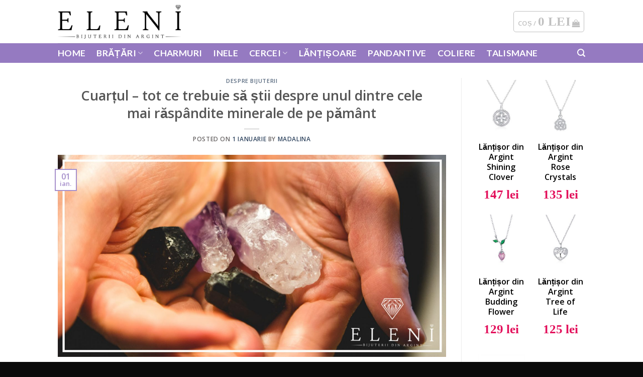

--- FILE ---
content_type: text/html; charset=UTF-8
request_url: https://eleni.ro/despre-bijuterii/cuart/
body_size: 36235
content:
<!DOCTYPE html>
<html lang="ro-RO" class="loading-site no-js">
<head>
	<meta charset="UTF-8" />
	<link rel="profile" href="http://gmpg.org/xfn/11" />
	<link rel="pingback" href="https://eleni.ro/xmlrpc.php" />

	<script>(function(html){html.className = html.className.replace(/\bno-js\b/,'js')})(document.documentElement);</script>
<meta name='robots' content='index, follow, max-image-preview:large, max-snippet:-1, max-video-preview:-1' />
<script id="cookieyes" type="text/javascript" src="https://cdn-cookieyes.com/client_data/eb79c6faa303eaa698a812a5/script.js"></script><meta name="viewport" content="width=device-width, initial-scale=1" />
	<!-- This site is optimized with the Yoast SEO plugin v26.6 - https://yoast.com/wordpress/plugins/seo/ -->
	<title>Cuarț - Tipuri, Forme Și Culori. Proprietăți. Caracteristici.</title>
	<link rel="canonical" href="https://eleni.ro/despre-bijuterii/cuart/" />
	<meta property="og:locale" content="ro_RO" />
	<meta property="og:type" content="article" />
	<meta property="og:title" content="Cuarț - Tipuri, Forme Și Culori. Proprietăți. Caracteristici." />
	<meta property="og:description" content="Cuarțul ocupă locul doi în topul celor mai răspândite minerale de pe pământ, primul loc fiind ocupat de feldspat. În ceea ce privește compoziția sa chimică, acesta este format dintr-o parte de silicon și două părți de oxigen. Cuarțul este disponibil într-o gamă variată de culori, forme și mărimi. Deoarece este un mineral dur și [...]" />
	<meta property="og:url" content="https://eleni.ro/despre-bijuterii/cuart/" />
	<meta property="og:site_name" content="Eleni.ro" />
	<meta property="article:published_time" content="2022-01-01T12:51:12+00:00" />
	<meta property="og:image" content="https://eleni.ro/wp-content/uploads/2021/11/piatra-cuartz-bijuterii.jpg" />
	<meta property="og:image:width" content="1500" />
	<meta property="og:image:height" content="780" />
	<meta property="og:image:type" content="image/jpeg" />
	<meta name="author" content="madalina" />
	<meta name="twitter:card" content="summary_large_image" />
	<meta name="twitter:label1" content="Scris de" />
	<meta name="twitter:data1" content="madalina" />
	<meta name="twitter:label2" content="Timp estimat pentru citire" />
	<meta name="twitter:data2" content="4 minute" />
	<script type="application/ld+json" class="yoast-schema-graph">{"@context":"https://schema.org","@graph":[{"@type":"Article","@id":"https://eleni.ro/despre-bijuterii/cuart/#article","isPartOf":{"@id":"https://eleni.ro/despre-bijuterii/cuart/"},"author":{"name":"madalina","@id":"https://eleni.ro/#/schema/person/eb2ce5c4ae7c36985f9b1fa2c112195d"},"headline":"Cuarțul &#8211; tot ce trebuie să știi despre unul dintre cele mai răspândite minerale de pe pământ","datePublished":"2022-01-01T12:51:12+00:00","mainEntityOfPage":{"@id":"https://eleni.ro/despre-bijuterii/cuart/"},"wordCount":866,"commentCount":0,"publisher":{"@id":"https://eleni.ro/#organization"},"image":{"@id":"https://eleni.ro/despre-bijuterii/cuart/#primaryimage"},"thumbnailUrl":"https://eleni.ro/wp-content/uploads/2021/11/piatra-cuartz-bijuterii.jpg","keywords":["Pietre Semiprețioase"],"articleSection":["Despre bijuterii"],"inLanguage":"ro-RO","potentialAction":[{"@type":"CommentAction","name":"Comment","target":["https://eleni.ro/despre-bijuterii/cuart/#respond"]}]},{"@type":"WebPage","@id":"https://eleni.ro/despre-bijuterii/cuart/","url":"https://eleni.ro/despre-bijuterii/cuart/","name":"Cuarț - Tipuri, Forme Și Culori. Proprietăți. Caracteristici.","isPartOf":{"@id":"https://eleni.ro/#website"},"primaryImageOfPage":{"@id":"https://eleni.ro/despre-bijuterii/cuart/#primaryimage"},"image":{"@id":"https://eleni.ro/despre-bijuterii/cuart/#primaryimage"},"thumbnailUrl":"https://eleni.ro/wp-content/uploads/2021/11/piatra-cuartz-bijuterii.jpg","datePublished":"2022-01-01T12:51:12+00:00","breadcrumb":{"@id":"https://eleni.ro/despre-bijuterii/cuart/#breadcrumb"},"inLanguage":"ro-RO","potentialAction":[{"@type":"ReadAction","target":["https://eleni.ro/despre-bijuterii/cuart/"]}]},{"@type":"ImageObject","inLanguage":"ro-RO","@id":"https://eleni.ro/despre-bijuterii/cuart/#primaryimage","url":"https://eleni.ro/wp-content/uploads/2021/11/piatra-cuartz-bijuterii.jpg","contentUrl":"https://eleni.ro/wp-content/uploads/2021/11/piatra-cuartz-bijuterii.jpg","width":1500,"height":780,"caption":"piatra-cuartz-bijuterii"},{"@type":"BreadcrumbList","@id":"https://eleni.ro/despre-bijuterii/cuart/#breadcrumb","itemListElement":[{"@type":"ListItem","position":1,"name":"Prima pagină","item":"https://eleni.ro/"},{"@type":"ListItem","position":2,"name":"Blog","item":"https://eleni.ro/blog/"},{"@type":"ListItem","position":3,"name":"Cuarțul &#8211; tot ce trebuie să știi despre unul dintre cele mai răspândite minerale de pe pământ"}]},{"@type":"WebSite","@id":"https://eleni.ro/#website","url":"https://eleni.ro/","name":"Eleni.ro","description":"bijuterii din argint 925","publisher":{"@id":"https://eleni.ro/#organization"},"potentialAction":[{"@type":"SearchAction","target":{"@type":"EntryPoint","urlTemplate":"https://eleni.ro/?s={search_term_string}"},"query-input":{"@type":"PropertyValueSpecification","valueRequired":true,"valueName":"search_term_string"}}],"inLanguage":"ro-RO"},{"@type":"Organization","@id":"https://eleni.ro/#organization","name":"ELENI BIJUTERII","url":"https://eleni.ro/","logo":{"@type":"ImageObject","inLanguage":"ro-RO","@id":"https://eleni.ro/#/schema/logo/image/","url":"https://eleni.ro/wp-content/uploads/2021/01/eleni-bijuterii-argint.jpg","contentUrl":"https://eleni.ro/wp-content/uploads/2021/01/eleni-bijuterii-argint.jpg","width":802,"height":184,"caption":"ELENI BIJUTERII"},"image":{"@id":"https://eleni.ro/#/schema/logo/image/"}},{"@type":"Person","@id":"https://eleni.ro/#/schema/person/eb2ce5c4ae7c36985f9b1fa2c112195d","name":"madalina","image":{"@type":"ImageObject","inLanguage":"ro-RO","@id":"https://eleni.ro/#/schema/person/image/","url":"https://secure.gravatar.com/avatar/57f74c2dfc53833e8e7ab6b24fa67e516e4f26e503c28ee58d6321eb744070be?s=96&d=mm&r=g","contentUrl":"https://secure.gravatar.com/avatar/57f74c2dfc53833e8e7ab6b24fa67e516e4f26e503c28ee58d6321eb744070be?s=96&d=mm&r=g","caption":"madalina"},"url":"https://eleni.ro/author/madalina/"}]}</script>
	<!-- / Yoast SEO plugin. -->


<link rel='dns-prefetch' href='//www.googletagmanager.com' />
<link rel='dns-prefetch' href='//cdn.jsdelivr.net' />
<link rel='prefetch' href='https://eleni.ro/wp-content/themes/flatsome/assets/js/chunk.countup.js?ver=3.16.6' />
<link rel='prefetch' href='https://eleni.ro/wp-content/themes/flatsome/assets/js/chunk.sticky-sidebar.js?ver=3.16.6' />
<link rel='prefetch' href='https://eleni.ro/wp-content/themes/flatsome/assets/js/chunk.tooltips.js?ver=3.16.6' />
<link rel='prefetch' href='https://eleni.ro/wp-content/themes/flatsome/assets/js/chunk.vendors-popups.js?ver=3.16.6' />
<link rel='prefetch' href='https://eleni.ro/wp-content/themes/flatsome/assets/js/chunk.vendors-slider.js?ver=3.16.6' />
<link rel="alternate" type="application/rss+xml" title="Eleni.ro &raquo; Flux" href="https://eleni.ro/feed/" />
<link rel="alternate" type="application/rss+xml" title="Eleni.ro &raquo; Flux comentarii" href="https://eleni.ro/comments/feed/" />
<link rel="alternate" type="application/rss+xml" title="Flux comentarii Eleni.ro &raquo; Cuarțul &#8211; tot ce trebuie să știi despre unul dintre cele mai răspândite minerale de pe pământ" href="https://eleni.ro/despre-bijuterii/cuart/feed/" />
<link rel="alternate" title="oEmbed (JSON)" type="application/json+oembed" href="https://eleni.ro/wp-json/oembed/1.0/embed?url=https%3A%2F%2Feleni.ro%2Fdespre-bijuterii%2Fcuart%2F" />
<link rel="alternate" title="oEmbed (XML)" type="text/xml+oembed" href="https://eleni.ro/wp-json/oembed/1.0/embed?url=https%3A%2F%2Feleni.ro%2Fdespre-bijuterii%2Fcuart%2F&#038;format=xml" />
<style id='wp-img-auto-sizes-contain-inline-css' type='text/css'>
img:is([sizes=auto i],[sizes^="auto," i]){contain-intrinsic-size:3000px 1500px}
/*# sourceURL=wp-img-auto-sizes-contain-inline-css */
</style>
<style id='wp-emoji-styles-inline-css' type='text/css'>

	img.wp-smiley, img.emoji {
		display: inline !important;
		border: none !important;
		box-shadow: none !important;
		height: 1em !important;
		width: 1em !important;
		margin: 0 0.07em !important;
		vertical-align: -0.1em !important;
		background: none !important;
		padding: 0 !important;
	}
/*# sourceURL=wp-emoji-styles-inline-css */
</style>
<style id='wp-block-library-inline-css' type='text/css'>
:root{--wp-block-synced-color:#7a00df;--wp-block-synced-color--rgb:122,0,223;--wp-bound-block-color:var(--wp-block-synced-color);--wp-editor-canvas-background:#ddd;--wp-admin-theme-color:#007cba;--wp-admin-theme-color--rgb:0,124,186;--wp-admin-theme-color-darker-10:#006ba1;--wp-admin-theme-color-darker-10--rgb:0,107,160.5;--wp-admin-theme-color-darker-20:#005a87;--wp-admin-theme-color-darker-20--rgb:0,90,135;--wp-admin-border-width-focus:2px}@media (min-resolution:192dpi){:root{--wp-admin-border-width-focus:1.5px}}.wp-element-button{cursor:pointer}:root .has-very-light-gray-background-color{background-color:#eee}:root .has-very-dark-gray-background-color{background-color:#313131}:root .has-very-light-gray-color{color:#eee}:root .has-very-dark-gray-color{color:#313131}:root .has-vivid-green-cyan-to-vivid-cyan-blue-gradient-background{background:linear-gradient(135deg,#00d084,#0693e3)}:root .has-purple-crush-gradient-background{background:linear-gradient(135deg,#34e2e4,#4721fb 50%,#ab1dfe)}:root .has-hazy-dawn-gradient-background{background:linear-gradient(135deg,#faaca8,#dad0ec)}:root .has-subdued-olive-gradient-background{background:linear-gradient(135deg,#fafae1,#67a671)}:root .has-atomic-cream-gradient-background{background:linear-gradient(135deg,#fdd79a,#004a59)}:root .has-nightshade-gradient-background{background:linear-gradient(135deg,#330968,#31cdcf)}:root .has-midnight-gradient-background{background:linear-gradient(135deg,#020381,#2874fc)}:root{--wp--preset--font-size--normal:16px;--wp--preset--font-size--huge:42px}.has-regular-font-size{font-size:1em}.has-larger-font-size{font-size:2.625em}.has-normal-font-size{font-size:var(--wp--preset--font-size--normal)}.has-huge-font-size{font-size:var(--wp--preset--font-size--huge)}.has-text-align-center{text-align:center}.has-text-align-left{text-align:left}.has-text-align-right{text-align:right}.has-fit-text{white-space:nowrap!important}#end-resizable-editor-section{display:none}.aligncenter{clear:both}.items-justified-left{justify-content:flex-start}.items-justified-center{justify-content:center}.items-justified-right{justify-content:flex-end}.items-justified-space-between{justify-content:space-between}.screen-reader-text{border:0;clip-path:inset(50%);height:1px;margin:-1px;overflow:hidden;padding:0;position:absolute;width:1px;word-wrap:normal!important}.screen-reader-text:focus{background-color:#ddd;clip-path:none;color:#444;display:block;font-size:1em;height:auto;left:5px;line-height:normal;padding:15px 23px 14px;text-decoration:none;top:5px;width:auto;z-index:100000}html :where(.has-border-color){border-style:solid}html :where([style*=border-top-color]){border-top-style:solid}html :where([style*=border-right-color]){border-right-style:solid}html :where([style*=border-bottom-color]){border-bottom-style:solid}html :where([style*=border-left-color]){border-left-style:solid}html :where([style*=border-width]){border-style:solid}html :where([style*=border-top-width]){border-top-style:solid}html :where([style*=border-right-width]){border-right-style:solid}html :where([style*=border-bottom-width]){border-bottom-style:solid}html :where([style*=border-left-width]){border-left-style:solid}html :where(img[class*=wp-image-]){height:auto;max-width:100%}:where(figure){margin:0 0 1em}html :where(.is-position-sticky){--wp-admin--admin-bar--position-offset:var(--wp-admin--admin-bar--height,0px)}@media screen and (max-width:600px){html :where(.is-position-sticky){--wp-admin--admin-bar--position-offset:0px}}

/*# sourceURL=wp-block-library-inline-css */
</style><link rel='stylesheet' id='wc-blocks-style-css' href='https://eleni.ro/wp-content/plugins/woocommerce/assets/client/blocks/wc-blocks.css?ver=wc-10.4.3' type='text/css' media='all' />
<style id='global-styles-inline-css' type='text/css'>
:root{--wp--preset--aspect-ratio--square: 1;--wp--preset--aspect-ratio--4-3: 4/3;--wp--preset--aspect-ratio--3-4: 3/4;--wp--preset--aspect-ratio--3-2: 3/2;--wp--preset--aspect-ratio--2-3: 2/3;--wp--preset--aspect-ratio--16-9: 16/9;--wp--preset--aspect-ratio--9-16: 9/16;--wp--preset--color--black: #000000;--wp--preset--color--cyan-bluish-gray: #abb8c3;--wp--preset--color--white: #ffffff;--wp--preset--color--pale-pink: #f78da7;--wp--preset--color--vivid-red: #cf2e2e;--wp--preset--color--luminous-vivid-orange: #ff6900;--wp--preset--color--luminous-vivid-amber: #fcb900;--wp--preset--color--light-green-cyan: #7bdcb5;--wp--preset--color--vivid-green-cyan: #00d084;--wp--preset--color--pale-cyan-blue: #8ed1fc;--wp--preset--color--vivid-cyan-blue: #0693e3;--wp--preset--color--vivid-purple: #9b51e0;--wp--preset--gradient--vivid-cyan-blue-to-vivid-purple: linear-gradient(135deg,rgb(6,147,227) 0%,rgb(155,81,224) 100%);--wp--preset--gradient--light-green-cyan-to-vivid-green-cyan: linear-gradient(135deg,rgb(122,220,180) 0%,rgb(0,208,130) 100%);--wp--preset--gradient--luminous-vivid-amber-to-luminous-vivid-orange: linear-gradient(135deg,rgb(252,185,0) 0%,rgb(255,105,0) 100%);--wp--preset--gradient--luminous-vivid-orange-to-vivid-red: linear-gradient(135deg,rgb(255,105,0) 0%,rgb(207,46,46) 100%);--wp--preset--gradient--very-light-gray-to-cyan-bluish-gray: linear-gradient(135deg,rgb(238,238,238) 0%,rgb(169,184,195) 100%);--wp--preset--gradient--cool-to-warm-spectrum: linear-gradient(135deg,rgb(74,234,220) 0%,rgb(151,120,209) 20%,rgb(207,42,186) 40%,rgb(238,44,130) 60%,rgb(251,105,98) 80%,rgb(254,248,76) 100%);--wp--preset--gradient--blush-light-purple: linear-gradient(135deg,rgb(255,206,236) 0%,rgb(152,150,240) 100%);--wp--preset--gradient--blush-bordeaux: linear-gradient(135deg,rgb(254,205,165) 0%,rgb(254,45,45) 50%,rgb(107,0,62) 100%);--wp--preset--gradient--luminous-dusk: linear-gradient(135deg,rgb(255,203,112) 0%,rgb(199,81,192) 50%,rgb(65,88,208) 100%);--wp--preset--gradient--pale-ocean: linear-gradient(135deg,rgb(255,245,203) 0%,rgb(182,227,212) 50%,rgb(51,167,181) 100%);--wp--preset--gradient--electric-grass: linear-gradient(135deg,rgb(202,248,128) 0%,rgb(113,206,126) 100%);--wp--preset--gradient--midnight: linear-gradient(135deg,rgb(2,3,129) 0%,rgb(40,116,252) 100%);--wp--preset--font-size--small: 13px;--wp--preset--font-size--medium: 20px;--wp--preset--font-size--large: 36px;--wp--preset--font-size--x-large: 42px;--wp--preset--spacing--20: 0.44rem;--wp--preset--spacing--30: 0.67rem;--wp--preset--spacing--40: 1rem;--wp--preset--spacing--50: 1.5rem;--wp--preset--spacing--60: 2.25rem;--wp--preset--spacing--70: 3.38rem;--wp--preset--spacing--80: 5.06rem;--wp--preset--shadow--natural: 6px 6px 9px rgba(0, 0, 0, 0.2);--wp--preset--shadow--deep: 12px 12px 50px rgba(0, 0, 0, 0.4);--wp--preset--shadow--sharp: 6px 6px 0px rgba(0, 0, 0, 0.2);--wp--preset--shadow--outlined: 6px 6px 0px -3px rgb(255, 255, 255), 6px 6px rgb(0, 0, 0);--wp--preset--shadow--crisp: 6px 6px 0px rgb(0, 0, 0);}:where(.is-layout-flex){gap: 0.5em;}:where(.is-layout-grid){gap: 0.5em;}body .is-layout-flex{display: flex;}.is-layout-flex{flex-wrap: wrap;align-items: center;}.is-layout-flex > :is(*, div){margin: 0;}body .is-layout-grid{display: grid;}.is-layout-grid > :is(*, div){margin: 0;}:where(.wp-block-columns.is-layout-flex){gap: 2em;}:where(.wp-block-columns.is-layout-grid){gap: 2em;}:where(.wp-block-post-template.is-layout-flex){gap: 1.25em;}:where(.wp-block-post-template.is-layout-grid){gap: 1.25em;}.has-black-color{color: var(--wp--preset--color--black) !important;}.has-cyan-bluish-gray-color{color: var(--wp--preset--color--cyan-bluish-gray) !important;}.has-white-color{color: var(--wp--preset--color--white) !important;}.has-pale-pink-color{color: var(--wp--preset--color--pale-pink) !important;}.has-vivid-red-color{color: var(--wp--preset--color--vivid-red) !important;}.has-luminous-vivid-orange-color{color: var(--wp--preset--color--luminous-vivid-orange) !important;}.has-luminous-vivid-amber-color{color: var(--wp--preset--color--luminous-vivid-amber) !important;}.has-light-green-cyan-color{color: var(--wp--preset--color--light-green-cyan) !important;}.has-vivid-green-cyan-color{color: var(--wp--preset--color--vivid-green-cyan) !important;}.has-pale-cyan-blue-color{color: var(--wp--preset--color--pale-cyan-blue) !important;}.has-vivid-cyan-blue-color{color: var(--wp--preset--color--vivid-cyan-blue) !important;}.has-vivid-purple-color{color: var(--wp--preset--color--vivid-purple) !important;}.has-black-background-color{background-color: var(--wp--preset--color--black) !important;}.has-cyan-bluish-gray-background-color{background-color: var(--wp--preset--color--cyan-bluish-gray) !important;}.has-white-background-color{background-color: var(--wp--preset--color--white) !important;}.has-pale-pink-background-color{background-color: var(--wp--preset--color--pale-pink) !important;}.has-vivid-red-background-color{background-color: var(--wp--preset--color--vivid-red) !important;}.has-luminous-vivid-orange-background-color{background-color: var(--wp--preset--color--luminous-vivid-orange) !important;}.has-luminous-vivid-amber-background-color{background-color: var(--wp--preset--color--luminous-vivid-amber) !important;}.has-light-green-cyan-background-color{background-color: var(--wp--preset--color--light-green-cyan) !important;}.has-vivid-green-cyan-background-color{background-color: var(--wp--preset--color--vivid-green-cyan) !important;}.has-pale-cyan-blue-background-color{background-color: var(--wp--preset--color--pale-cyan-blue) !important;}.has-vivid-cyan-blue-background-color{background-color: var(--wp--preset--color--vivid-cyan-blue) !important;}.has-vivid-purple-background-color{background-color: var(--wp--preset--color--vivid-purple) !important;}.has-black-border-color{border-color: var(--wp--preset--color--black) !important;}.has-cyan-bluish-gray-border-color{border-color: var(--wp--preset--color--cyan-bluish-gray) !important;}.has-white-border-color{border-color: var(--wp--preset--color--white) !important;}.has-pale-pink-border-color{border-color: var(--wp--preset--color--pale-pink) !important;}.has-vivid-red-border-color{border-color: var(--wp--preset--color--vivid-red) !important;}.has-luminous-vivid-orange-border-color{border-color: var(--wp--preset--color--luminous-vivid-orange) !important;}.has-luminous-vivid-amber-border-color{border-color: var(--wp--preset--color--luminous-vivid-amber) !important;}.has-light-green-cyan-border-color{border-color: var(--wp--preset--color--light-green-cyan) !important;}.has-vivid-green-cyan-border-color{border-color: var(--wp--preset--color--vivid-green-cyan) !important;}.has-pale-cyan-blue-border-color{border-color: var(--wp--preset--color--pale-cyan-blue) !important;}.has-vivid-cyan-blue-border-color{border-color: var(--wp--preset--color--vivid-cyan-blue) !important;}.has-vivid-purple-border-color{border-color: var(--wp--preset--color--vivid-purple) !important;}.has-vivid-cyan-blue-to-vivid-purple-gradient-background{background: var(--wp--preset--gradient--vivid-cyan-blue-to-vivid-purple) !important;}.has-light-green-cyan-to-vivid-green-cyan-gradient-background{background: var(--wp--preset--gradient--light-green-cyan-to-vivid-green-cyan) !important;}.has-luminous-vivid-amber-to-luminous-vivid-orange-gradient-background{background: var(--wp--preset--gradient--luminous-vivid-amber-to-luminous-vivid-orange) !important;}.has-luminous-vivid-orange-to-vivid-red-gradient-background{background: var(--wp--preset--gradient--luminous-vivid-orange-to-vivid-red) !important;}.has-very-light-gray-to-cyan-bluish-gray-gradient-background{background: var(--wp--preset--gradient--very-light-gray-to-cyan-bluish-gray) !important;}.has-cool-to-warm-spectrum-gradient-background{background: var(--wp--preset--gradient--cool-to-warm-spectrum) !important;}.has-blush-light-purple-gradient-background{background: var(--wp--preset--gradient--blush-light-purple) !important;}.has-blush-bordeaux-gradient-background{background: var(--wp--preset--gradient--blush-bordeaux) !important;}.has-luminous-dusk-gradient-background{background: var(--wp--preset--gradient--luminous-dusk) !important;}.has-pale-ocean-gradient-background{background: var(--wp--preset--gradient--pale-ocean) !important;}.has-electric-grass-gradient-background{background: var(--wp--preset--gradient--electric-grass) !important;}.has-midnight-gradient-background{background: var(--wp--preset--gradient--midnight) !important;}.has-small-font-size{font-size: var(--wp--preset--font-size--small) !important;}.has-medium-font-size{font-size: var(--wp--preset--font-size--medium) !important;}.has-large-font-size{font-size: var(--wp--preset--font-size--large) !important;}.has-x-large-font-size{font-size: var(--wp--preset--font-size--x-large) !important;}
/*# sourceURL=global-styles-inline-css */
</style>

<style id='classic-theme-styles-inline-css' type='text/css'>
/*! This file is auto-generated */
.wp-block-button__link{color:#fff;background-color:#32373c;border-radius:9999px;box-shadow:none;text-decoration:none;padding:calc(.667em + 2px) calc(1.333em + 2px);font-size:1.125em}.wp-block-file__button{background:#32373c;color:#fff;text-decoration:none}
/*# sourceURL=/wp-includes/css/classic-themes.min.css */
</style>
<link rel='stylesheet' id='contact-form-7-css' href='https://eleni.ro/wp-content/plugins/contact-form-7/includes/css/styles.css?ver=6.1.4' type='text/css' media='all' />
<style id='woocommerce-inline-inline-css' type='text/css'>
.woocommerce form .form-row .required { visibility: visible; }
/*# sourceURL=woocommerce-inline-inline-css */
</style>
<link rel='stylesheet' id='flatsome-main-css' href='https://eleni.ro/wp-content/themes/flatsome/assets/css/flatsome.css?ver=3.16.6' type='text/css' media='all' />
<style id='flatsome-main-inline-css' type='text/css'>
@font-face {
				font-family: "fl-icons";
				font-display: block;
				src: url(https://eleni.ro/wp-content/themes/flatsome/assets/css/icons/fl-icons.eot?v=3.16.6);
				src:
					url(https://eleni.ro/wp-content/themes/flatsome/assets/css/icons/fl-icons.eot#iefix?v=3.16.6) format("embedded-opentype"),
					url(https://eleni.ro/wp-content/themes/flatsome/assets/css/icons/fl-icons.woff2?v=3.16.6) format("woff2"),
					url(https://eleni.ro/wp-content/themes/flatsome/assets/css/icons/fl-icons.ttf?v=3.16.6) format("truetype"),
					url(https://eleni.ro/wp-content/themes/flatsome/assets/css/icons/fl-icons.woff?v=3.16.6) format("woff"),
					url(https://eleni.ro/wp-content/themes/flatsome/assets/css/icons/fl-icons.svg?v=3.16.6#fl-icons) format("svg");
			}
/*# sourceURL=flatsome-main-inline-css */
</style>
<link rel='stylesheet' id='flatsome-shop-css' href='https://eleni.ro/wp-content/themes/flatsome/assets/css/flatsome-shop.css?ver=3.16.6' type='text/css' media='all' />
<link rel='stylesheet' id='flatsome-style-css' href='https://eleni.ro/wp-content/themes/eleni/style.css?ver=3.0' type='text/css' media='all' />
<link rel='stylesheet' id='prdctfltr-css' href='https://eleni.ro/wp-content/plugins/prdctfltr/includes/css/styles.css?ver=8.0.2' type='text/css' media='all' />
<script type="text/javascript" id="woocommerce-google-analytics-integration-gtag-js-after">
/* <![CDATA[ */
/* Google Analytics for WooCommerce (gtag.js) */
					window.dataLayer = window.dataLayer || [];
					function gtag(){dataLayer.push(arguments);}
					// Set up default consent state.
					for ( const mode of [{"analytics_storage":"denied","ad_storage":"denied","ad_user_data":"denied","ad_personalization":"denied","region":["AT","BE","BG","HR","CY","CZ","DK","EE","FI","FR","DE","GR","HU","IS","IE","IT","LV","LI","LT","LU","MT","NL","NO","PL","PT","RO","SK","SI","ES","SE","GB","CH"]}] || [] ) {
						gtag( "consent", "default", { "wait_for_update": 500, ...mode } );
					}
					gtag("js", new Date());
					gtag("set", "developer_id.dOGY3NW", true);
					gtag("config", "348403292", {"track_404":true,"allow_google_signals":true,"logged_in":false,"linker":{"domains":[],"allow_incoming":false},"custom_map":{"dimension1":"logged_in"}});
//# sourceURL=woocommerce-google-analytics-integration-gtag-js-after
/* ]]> */
</script>
<script type="text/javascript" src="https://eleni.ro/wp-includes/js/jquery/jquery.min.js?ver=3.7.1" id="jquery-core-js"></script>
<script type="text/javascript" src="https://eleni.ro/wp-includes/js/jquery/jquery-migrate.min.js?ver=3.4.1" id="jquery-migrate-js"></script>
<script type="text/javascript" id="smartbill-woocommerce-js-extra">
/* <![CDATA[ */
var smartbill_billing = [""];
//# sourceURL=smartbill-woocommerce-js-extra
/* ]]> */
</script>
<script type="text/javascript" src="https://eleni.ro/wp-content/plugins/SmartBill%20WooCommerce3%20-%20v%202.1.6/public/js/smartbill-woocommerce-public.js?ver=1.0.0" id="smartbill-woocommerce-js"></script>
<link rel="https://api.w.org/" href="https://eleni.ro/wp-json/" /><link rel="alternate" title="JSON" type="application/json" href="https://eleni.ro/wp-json/wp/v2/posts/3532" /><link rel="EditURI" type="application/rsd+xml" title="RSD" href="https://eleni.ro/xmlrpc.php?rsd" />
<meta name="generator" content="WordPress 6.9" />
<meta name="generator" content="WooCommerce 10.4.3" />
<link rel='shortlink' href='https://eleni.ro/?p=3532' />
<style>.bg{opacity: 0; transition: opacity 1s; -webkit-transition: opacity 1s;} .bg-loaded{opacity: 1;}</style>	<noscript><style>.woocommerce-product-gallery{ opacity: 1 !important; }</style></noscript>
	<link rel="icon" href="https://eleni.ro/wp-content/uploads/2021/01/cropped-favicon-eleni-32x32.png" sizes="32x32" />
<link rel="icon" href="https://eleni.ro/wp-content/uploads/2021/01/cropped-favicon-eleni-192x192.png" sizes="192x192" />
<link rel="apple-touch-icon" href="https://eleni.ro/wp-content/uploads/2021/01/cropped-favicon-eleni-180x180.png" />
<meta name="msapplication-TileImage" content="https://eleni.ro/wp-content/uploads/2021/01/cropped-favicon-eleni-270x270.png" />
<meta name="generator" content="Product Filter for WooCommerce"/><style id="custom-css" type="text/css">:root {--primary-color: rgba(149,122,193,0.84);}.header-main{height: 86px}#logo img{max-height: 86px}#logo{width:245px;}.header-bottom{min-height: 17px}.header-top{min-height: 30px}.transparent .header-main{height: 90px}.transparent #logo img{max-height: 90px}.has-transparent + .page-title:first-of-type,.has-transparent + #main > .page-title,.has-transparent + #main > div > .page-title,.has-transparent + #main .page-header-wrapper:first-of-type .page-title{padding-top: 140px;}.header.show-on-scroll,.stuck .header-main{height:70px!important}.stuck #logo img{max-height: 70px!important}.search-form{ width: 32%;}.header-bg-color {background-color: rgba(255,255,255,0.9)}.header-bottom {background-color: #957ac1}.top-bar-nav > li > a{line-height: 16px }.header-main .nav > li > a{line-height: 16px }.header-bottom-nav > li > a{line-height: 16px }@media (max-width: 549px) {.header-main{height: 76px}#logo img{max-height: 76px}}/* Color */.accordion-title.active, .has-icon-bg .icon .icon-inner,.logo a, .primary.is-underline, .primary.is-link, .badge-outline .badge-inner, .nav-outline > li.active> a,.nav-outline >li.active > a, .cart-icon strong,[data-color='primary'], .is-outline.primary{color: rgba(149,122,193,0.84);}/* Color !important */[data-text-color="primary"]{color: rgba(149,122,193,0.84)!important;}/* Background Color */[data-text-bg="primary"]{background-color: rgba(149,122,193,0.84);}/* Background */.scroll-to-bullets a,.featured-title, .label-new.menu-item > a:after, .nav-pagination > li > .current,.nav-pagination > li > span:hover,.nav-pagination > li > a:hover,.has-hover:hover .badge-outline .badge-inner,button[type="submit"], .button.wc-forward:not(.checkout):not(.checkout-button), .button.submit-button, .button.primary:not(.is-outline),.featured-table .title,.is-outline:hover, .has-icon:hover .icon-label,.nav-dropdown-bold .nav-column li > a:hover, .nav-dropdown.nav-dropdown-bold > li > a:hover, .nav-dropdown-bold.dark .nav-column li > a:hover, .nav-dropdown.nav-dropdown-bold.dark > li > a:hover, .header-vertical-menu__opener ,.is-outline:hover, .tagcloud a:hover,.grid-tools a, input[type='submit']:not(.is-form), .box-badge:hover .box-text, input.button.alt,.nav-box > li > a:hover,.nav-box > li.active > a,.nav-pills > li.active > a ,.current-dropdown .cart-icon strong, .cart-icon:hover strong, .nav-line-bottom > li > a:before, .nav-line-grow > li > a:before, .nav-line > li > a:before,.banner, .header-top, .slider-nav-circle .flickity-prev-next-button:hover svg, .slider-nav-circle .flickity-prev-next-button:hover .arrow, .primary.is-outline:hover, .button.primary:not(.is-outline), input[type='submit'].primary, input[type='submit'].primary, input[type='reset'].button, input[type='button'].primary, .badge-inner{background-color: rgba(149,122,193,0.84);}/* Border */.nav-vertical.nav-tabs > li.active > a,.scroll-to-bullets a.active,.nav-pagination > li > .current,.nav-pagination > li > span:hover,.nav-pagination > li > a:hover,.has-hover:hover .badge-outline .badge-inner,.accordion-title.active,.featured-table,.is-outline:hover, .tagcloud a:hover,blockquote, .has-border, .cart-icon strong:after,.cart-icon strong,.blockUI:before, .processing:before,.loading-spin, .slider-nav-circle .flickity-prev-next-button:hover svg, .slider-nav-circle .flickity-prev-next-button:hover .arrow, .primary.is-outline:hover{border-color: rgba(149,122,193,0.84)}.nav-tabs > li.active > a{border-top-color: rgba(149,122,193,0.84)}.widget_shopping_cart_content .blockUI.blockOverlay:before { border-left-color: rgba(149,122,193,0.84) }.woocommerce-checkout-review-order .blockUI.blockOverlay:before { border-left-color: rgba(149,122,193,0.84) }/* Fill */.slider .flickity-prev-next-button:hover svg,.slider .flickity-prev-next-button:hover .arrow{fill: rgba(149,122,193,0.84);}/* Focus */.primary:focus-visible, .submit-button:focus-visible, button[type="submit"]:focus-visible { outline-color: rgba(149,122,193,0.84)!important; }/* Background Color */[data-icon-label]:after, .secondary.is-underline:hover,.secondary.is-outline:hover,.icon-label,.button.secondary:not(.is-outline),.button.alt:not(.is-outline), .badge-inner.on-sale, .button.checkout, .single_add_to_cart_button, .current .breadcrumb-step{ background-color:#e00404; }[data-text-bg="secondary"]{background-color: #e00404;}/* Color */.secondary.is-underline,.secondary.is-link, .secondary.is-outline,.stars a.active, .star-rating:before, .woocommerce-page .star-rating:before,.star-rating span:before, .color-secondary{color: #e00404}/* Color !important */[data-text-color="secondary"]{color: #e00404!important;}/* Border */.secondary.is-outline:hover{border-color:#e00404}/* Focus */.secondary:focus-visible, .alt:focus-visible { outline-color: #e00404!important; }.success.is-underline:hover,.success.is-outline:hover,.success{background-color: #60a918}.success-color, .success.is-link, .success.is-outline{color: #60a918;}.success-border{border-color: #60a918!important;}/* Color !important */[data-text-color="success"]{color: #60a918!important;}/* Background Color */[data-text-bg="success"]{background-color: #60a918;}body{color: #141414}body{font-size: 100%;}@media screen and (max-width: 549px){body{font-size: 100%;}}body{font-family: "Open Sans", sans-serif;}body {font-weight: 600;font-style: normal;}.nav > li > a {font-family: Lato, sans-serif;}.mobile-sidebar-levels-2 .nav > li > ul > li > a {font-family: Lato, sans-serif;}.nav > li > a,.mobile-sidebar-levels-2 .nav > li > ul > li > a {font-weight: 700;font-style: normal;}h1,h2,h3,h4,h5,h6,.heading-font, .off-canvas-center .nav-sidebar.nav-vertical > li > a{font-family: "Open Sans", sans-serif;}h1,h2,h3,h4,h5,h6,.heading-font,.banner h1,.banner h2 {font-weight: 600;font-style: normal;}.alt-font{font-family: "Dancing Script", sans-serif;}.alt-font {font-weight: 400!important;font-style: normal!important;}.header:not(.transparent) .header-bottom-nav.nav > li > a{color: #ffffff;}.header:not(.transparent) .header-bottom-nav.nav > li > a:hover,.header:not(.transparent) .header-bottom-nav.nav > li.active > a,.header:not(.transparent) .header-bottom-nav.nav > li.current > a,.header:not(.transparent) .header-bottom-nav.nav > li > a.active,.header:not(.transparent) .header-bottom-nav.nav > li > a.current{color: #ffffff;}.header-bottom-nav.nav-line-bottom > li > a:before,.header-bottom-nav.nav-line-grow > li > a:before,.header-bottom-nav.nav-line > li > a:before,.header-bottom-nav.nav-box > li > a:hover,.header-bottom-nav.nav-box > li.active > a,.header-bottom-nav.nav-pills > li > a:hover,.header-bottom-nav.nav-pills > li.active > a{color:#FFF!important;background-color: #ffffff;}.badge-inner.new-bubble-auto{background-color: #f93333}@media screen and (min-width: 550px){.products .box-vertical .box-image{min-width: 247px!important;width: 247px!important;}}.footer-1{background-color: #0a0a0a}.footer-2{background-color: #191919}.absolute-footer, html{background-color: #0a0a0a}.page-title-small + main .product-container > .row{padding-top:0;}button[name='update_cart'] { display: none; }.nav-vertical-fly-out > li + li {border-top-width: 1px; border-top-style: solid;}/* Custom CSS Mobile */@media (max-width: 549px){.add-to-cart-button a{font-size:14px!important;}.button.primary:not(.is-outline) {font-size:13px;padding:0px;}.header-cart-title span.amount, .header-cart-title {color: currentColor;font-family: 'Open Sans';font-size:22px!important;}.info-prod{padding:30px;}.tab-panels{padding:0px!important;border:0px!important;margin-top:10px;text-align:center;}.nav-tabs > li.active > a {background:rgb(140 109 192);color:white;}.tabbed-content .nav a{text-align:center!important;}.tabbed-content .nav a:hover{color:white;}.tabbed-content ul li{border-bottom:2px solid white;}.single_add_to_cart_button {font-size:18px!important;}.nav-spacing-large>li {padding-right:20px;}.header-top {min-height: 20px;max-height: auto;}.button.icon.is-small {color:white!important;}}.label-new.menu-item > a:after{content:"New";}.label-hot.menu-item > a:after{content:"Hot";}.label-sale.menu-item > a:after{content:"Sale";}.label-popular.menu-item > a:after{content:"Popular";}</style>		<style type="text/css" id="wp-custom-css">
			css suplimentar


.product-categories {
	background:#000;
	 color:white;
	 text-transform:uppercase;
	 padding-left:10px;
}
.product-categories a{
	 color:white;
}
.product-categories a:hover{
 
		 color:#feecec;
}

.widget .current-cat > a {
	color:white;
	
}

.price-wrapper{
	margin-top:10px;
}

#billing_country_field{
	display:none;
}

.page-number::before{
	content:none;
}
.page-number, .woocommerce-pagination ul.links li {
	background:white;
	border-bottom:none;
}

.nav-pagination > li > .current  {
	background:#fff;
	cursor:pointer;
	text-decoration:underline;

}
.nav-pagination > li > .current {
		color:red!important;
	background:none!important;
}
.nav-pagination > li > a {
	border-color:white!important;
	text-decoration:underline;
}
.nav-pagination > li > span, .nav-pagination > li > a {
	background:none;
	border-radius:0px;
}

.nav-pagination > li > span, .nav-pagination > li > a:hover{
	background:none!important;
	color:black;
}
.nav-pagination > li > .current {
	border-color:white;
}


.featured-title .page-title-inner {
	padding-bottom:0px;
}
.page-title-inner {
	padding-top:0px;
}

.featured-title {background:white!important;
color:black; -webkit-box-shadow:white!important; }

.featured-title a, .woocommerce-breadcrumb{color:black!important; text-shadow:none; font-weight:bold;}

 .row-small > .col{ padding: 4px!important; }


.ux-menu.ux-menu--divider-solid .ux-menu-link .ux-menu-link__link {
	background:#f4f4f4;
	font-size:16px;
	text-transform:uppercase;
	padding-left:10px;
}
.ux-menu.ux-menu--divider-solid .ux-menu-link .ux-menu-link__link a:hover{
	padding-left:30px!important;
}

.widgettitle{
font-size:18px;
text-transform: uppercase;
color: blck;

}

.widget > ul > li > a {
	color: black;
text-transform: uppercase;
 
	font-size:15px;
}

.widget li.chosen a::before {
	color: red;
}
 
.widget > ul > li .count{
	font-size: .9em;
	color:black;
}


.widget ul {
    margin: 0;
    background: #fbfbfb;
    padding: 0px 10px 0px 10px;
}

.featured-title .page-title-bg {
    -webkit-box-shadow: none;
    box-shadow:  none;
}

#wrapper > .message-wrapper {
	background: #fff4b7; }



.text-center > div, .text-center > div > div, .text-center .is-divider, .text-center .star-rating, .text-center .is-star-rating {
	font-size:12px;
	color:#6c6868;
}


.icon-box-text h5{
	font-size:14px;
	text-decoration:underline;
	padding-bottom:5px;
}

.info-prod{
	border:1px solid #ececec;
}


.wp-caption   img{
	border:5px solid rgba(149,122,193,0.84);
	padding:5px;
}

.widget > ul > li > a:before{
	content:"❖ ";
	color:#957ac1;
	font-size:20px;
}

.widget > ul > li > a:hover:before{
	color:red;
}




.post-sidebar .button.primary:not(.is-outline) {
	display:none;
}

.term-description h1:before{
	content: "▩ ";
}

ul.cat-meniu  li a{
	color:white; 
	
	text-transform:uppercase;

}

ul.cat-meniu  li:before{
	content:"☆ ";
	color:white;
}
ul.cat-meniu  li{
	list-style:none;
	background:#006f40;
	margin:0;
		border-bottom:3px solid white;
	padding:3px 10px 3px 10px;
	border-radius:3px;
}
ul.cat-meniu  li:hover{
	background:#009958;
 
}
.col {
  margin-bottom: 0px;
}

.sigle-anpc {
	float:right;
	width:200px;
	display:inline-bloclk
}


.woocommerce-product-attributes-item__label {
	width:50%!important;
}

.title-wrapper a{
	font-size:16px;
	color:black;
	font-weight:bold;
}


span.amount {
    font-size: 25px !important;
    color: #e3115c;
    font-weight: bolder;
    font-family: calibri;
}

.textindex {
	    padding: 0px 0px 0 0px;
 text-align: justify;
	
}

.single_add_to_cart_button.button {
	    border-radius: 5px;
    background: #957ac1!important;
    font-size: 16px;
	width:100%;
}
.contactt {
    font-size: 17px;
    background: #fdf4f7;
    padding: 5px 10px 5px 20px;
    margin-bottom: 30px;
}
.telefon a {
    color: blue;
}
.whatsss a {
    color: green;
    border-top: 1px solid #e4e4e45c;
}
.button.primary:not(.is-outline), .button.alt, .button.checkout, .checkout-button, .secondary  {
	    border-radius: 5px;
    background: #957ac1!important;
    font-size: 16px;
	width:100%;
}
.woocommerce-product-attributes td:last-child {
    background: #fffef5;
    padding-left: 20px;
}
.tabbed-content .nav {
    background: rgba(149,122,193,0.84);
}
.nav-tabs > li > a {
    border: none;
    color: white;
    background-color: none;
}
.tabbed-content .nav-tabs > li {
    font-size: 23px;
    font-weight: bold!important;
}

.product-info p.stock, .cart-subtotal, .checkout-page-title {
	display:none;
}

.woocommerce-product-attributes-item__value a{
	color:#c80039;
	text-decoration:underline;
	font-size:120%;
}

 .article-inner  .add-to-cart-button {
	display:none!important;
}   		</style>
		<style id="kirki-inline-styles">/* cyrillic-ext */
@font-face {
  font-family: 'Open Sans';
  font-style: normal;
  font-weight: 600;
  font-stretch: normal;
  font-display: swap;
  src: url(https://eleni.ro/wp-content/fonts/open-sans/font) format('woff');
  unicode-range: U+0460-052F, U+1C80-1C8A, U+20B4, U+2DE0-2DFF, U+A640-A69F, U+FE2E-FE2F;
}
/* cyrillic */
@font-face {
  font-family: 'Open Sans';
  font-style: normal;
  font-weight: 600;
  font-stretch: normal;
  font-display: swap;
  src: url(https://eleni.ro/wp-content/fonts/open-sans/font) format('woff');
  unicode-range: U+0301, U+0400-045F, U+0490-0491, U+04B0-04B1, U+2116;
}
/* greek-ext */
@font-face {
  font-family: 'Open Sans';
  font-style: normal;
  font-weight: 600;
  font-stretch: normal;
  font-display: swap;
  src: url(https://eleni.ro/wp-content/fonts/open-sans/font) format('woff');
  unicode-range: U+1F00-1FFF;
}
/* greek */
@font-face {
  font-family: 'Open Sans';
  font-style: normal;
  font-weight: 600;
  font-stretch: normal;
  font-display: swap;
  src: url(https://eleni.ro/wp-content/fonts/open-sans/font) format('woff');
  unicode-range: U+0370-0377, U+037A-037F, U+0384-038A, U+038C, U+038E-03A1, U+03A3-03FF;
}
/* hebrew */
@font-face {
  font-family: 'Open Sans';
  font-style: normal;
  font-weight: 600;
  font-stretch: normal;
  font-display: swap;
  src: url(https://eleni.ro/wp-content/fonts/open-sans/font) format('woff');
  unicode-range: U+0307-0308, U+0590-05FF, U+200C-2010, U+20AA, U+25CC, U+FB1D-FB4F;
}
/* math */
@font-face {
  font-family: 'Open Sans';
  font-style: normal;
  font-weight: 600;
  font-stretch: normal;
  font-display: swap;
  src: url(https://eleni.ro/wp-content/fonts/open-sans/font) format('woff');
  unicode-range: U+0302-0303, U+0305, U+0307-0308, U+0310, U+0312, U+0315, U+031A, U+0326-0327, U+032C, U+032F-0330, U+0332-0333, U+0338, U+033A, U+0346, U+034D, U+0391-03A1, U+03A3-03A9, U+03B1-03C9, U+03D1, U+03D5-03D6, U+03F0-03F1, U+03F4-03F5, U+2016-2017, U+2034-2038, U+203C, U+2040, U+2043, U+2047, U+2050, U+2057, U+205F, U+2070-2071, U+2074-208E, U+2090-209C, U+20D0-20DC, U+20E1, U+20E5-20EF, U+2100-2112, U+2114-2115, U+2117-2121, U+2123-214F, U+2190, U+2192, U+2194-21AE, U+21B0-21E5, U+21F1-21F2, U+21F4-2211, U+2213-2214, U+2216-22FF, U+2308-230B, U+2310, U+2319, U+231C-2321, U+2336-237A, U+237C, U+2395, U+239B-23B7, U+23D0, U+23DC-23E1, U+2474-2475, U+25AF, U+25B3, U+25B7, U+25BD, U+25C1, U+25CA, U+25CC, U+25FB, U+266D-266F, U+27C0-27FF, U+2900-2AFF, U+2B0E-2B11, U+2B30-2B4C, U+2BFE, U+3030, U+FF5B, U+FF5D, U+1D400-1D7FF, U+1EE00-1EEFF;
}
/* symbols */
@font-face {
  font-family: 'Open Sans';
  font-style: normal;
  font-weight: 600;
  font-stretch: normal;
  font-display: swap;
  src: url(https://eleni.ro/wp-content/fonts/open-sans/font) format('woff');
  unicode-range: U+0001-000C, U+000E-001F, U+007F-009F, U+20DD-20E0, U+20E2-20E4, U+2150-218F, U+2190, U+2192, U+2194-2199, U+21AF, U+21E6-21F0, U+21F3, U+2218-2219, U+2299, U+22C4-22C6, U+2300-243F, U+2440-244A, U+2460-24FF, U+25A0-27BF, U+2800-28FF, U+2921-2922, U+2981, U+29BF, U+29EB, U+2B00-2BFF, U+4DC0-4DFF, U+FFF9-FFFB, U+10140-1018E, U+10190-1019C, U+101A0, U+101D0-101FD, U+102E0-102FB, U+10E60-10E7E, U+1D2C0-1D2D3, U+1D2E0-1D37F, U+1F000-1F0FF, U+1F100-1F1AD, U+1F1E6-1F1FF, U+1F30D-1F30F, U+1F315, U+1F31C, U+1F31E, U+1F320-1F32C, U+1F336, U+1F378, U+1F37D, U+1F382, U+1F393-1F39F, U+1F3A7-1F3A8, U+1F3AC-1F3AF, U+1F3C2, U+1F3C4-1F3C6, U+1F3CA-1F3CE, U+1F3D4-1F3E0, U+1F3ED, U+1F3F1-1F3F3, U+1F3F5-1F3F7, U+1F408, U+1F415, U+1F41F, U+1F426, U+1F43F, U+1F441-1F442, U+1F444, U+1F446-1F449, U+1F44C-1F44E, U+1F453, U+1F46A, U+1F47D, U+1F4A3, U+1F4B0, U+1F4B3, U+1F4B9, U+1F4BB, U+1F4BF, U+1F4C8-1F4CB, U+1F4D6, U+1F4DA, U+1F4DF, U+1F4E3-1F4E6, U+1F4EA-1F4ED, U+1F4F7, U+1F4F9-1F4FB, U+1F4FD-1F4FE, U+1F503, U+1F507-1F50B, U+1F50D, U+1F512-1F513, U+1F53E-1F54A, U+1F54F-1F5FA, U+1F610, U+1F650-1F67F, U+1F687, U+1F68D, U+1F691, U+1F694, U+1F698, U+1F6AD, U+1F6B2, U+1F6B9-1F6BA, U+1F6BC, U+1F6C6-1F6CF, U+1F6D3-1F6D7, U+1F6E0-1F6EA, U+1F6F0-1F6F3, U+1F6F7-1F6FC, U+1F700-1F7FF, U+1F800-1F80B, U+1F810-1F847, U+1F850-1F859, U+1F860-1F887, U+1F890-1F8AD, U+1F8B0-1F8BB, U+1F8C0-1F8C1, U+1F900-1F90B, U+1F93B, U+1F946, U+1F984, U+1F996, U+1F9E9, U+1FA00-1FA6F, U+1FA70-1FA7C, U+1FA80-1FA89, U+1FA8F-1FAC6, U+1FACE-1FADC, U+1FADF-1FAE9, U+1FAF0-1FAF8, U+1FB00-1FBFF;
}
/* vietnamese */
@font-face {
  font-family: 'Open Sans';
  font-style: normal;
  font-weight: 600;
  font-stretch: normal;
  font-display: swap;
  src: url(https://eleni.ro/wp-content/fonts/open-sans/font) format('woff');
  unicode-range: U+0102-0103, U+0110-0111, U+0128-0129, U+0168-0169, U+01A0-01A1, U+01AF-01B0, U+0300-0301, U+0303-0304, U+0308-0309, U+0323, U+0329, U+1EA0-1EF9, U+20AB;
}
/* latin-ext */
@font-face {
  font-family: 'Open Sans';
  font-style: normal;
  font-weight: 600;
  font-stretch: normal;
  font-display: swap;
  src: url(https://eleni.ro/wp-content/fonts/open-sans/font) format('woff');
  unicode-range: U+0100-02BA, U+02BD-02C5, U+02C7-02CC, U+02CE-02D7, U+02DD-02FF, U+0304, U+0308, U+0329, U+1D00-1DBF, U+1E00-1E9F, U+1EF2-1EFF, U+2020, U+20A0-20AB, U+20AD-20C0, U+2113, U+2C60-2C7F, U+A720-A7FF;
}
/* latin */
@font-face {
  font-family: 'Open Sans';
  font-style: normal;
  font-weight: 600;
  font-stretch: normal;
  font-display: swap;
  src: url(https://eleni.ro/wp-content/fonts/open-sans/font) format('woff');
  unicode-range: U+0000-00FF, U+0131, U+0152-0153, U+02BB-02BC, U+02C6, U+02DA, U+02DC, U+0304, U+0308, U+0329, U+2000-206F, U+20AC, U+2122, U+2191, U+2193, U+2212, U+2215, U+FEFF, U+FFFD;
}/* latin-ext */
@font-face {
  font-family: 'Lato';
  font-style: normal;
  font-weight: 700;
  font-display: swap;
  src: url(https://eleni.ro/wp-content/fonts/lato/font) format('woff');
  unicode-range: U+0100-02BA, U+02BD-02C5, U+02C7-02CC, U+02CE-02D7, U+02DD-02FF, U+0304, U+0308, U+0329, U+1D00-1DBF, U+1E00-1E9F, U+1EF2-1EFF, U+2020, U+20A0-20AB, U+20AD-20C0, U+2113, U+2C60-2C7F, U+A720-A7FF;
}
/* latin */
@font-face {
  font-family: 'Lato';
  font-style: normal;
  font-weight: 700;
  font-display: swap;
  src: url(https://eleni.ro/wp-content/fonts/lato/font) format('woff');
  unicode-range: U+0000-00FF, U+0131, U+0152-0153, U+02BB-02BC, U+02C6, U+02DA, U+02DC, U+0304, U+0308, U+0329, U+2000-206F, U+20AC, U+2122, U+2191, U+2193, U+2212, U+2215, U+FEFF, U+FFFD;
}/* vietnamese */
@font-face {
  font-family: 'Dancing Script';
  font-style: normal;
  font-weight: 400;
  font-display: swap;
  src: url(https://eleni.ro/wp-content/fonts/dancing-script/font) format('woff');
  unicode-range: U+0102-0103, U+0110-0111, U+0128-0129, U+0168-0169, U+01A0-01A1, U+01AF-01B0, U+0300-0301, U+0303-0304, U+0308-0309, U+0323, U+0329, U+1EA0-1EF9, U+20AB;
}
/* latin-ext */
@font-face {
  font-family: 'Dancing Script';
  font-style: normal;
  font-weight: 400;
  font-display: swap;
  src: url(https://eleni.ro/wp-content/fonts/dancing-script/font) format('woff');
  unicode-range: U+0100-02BA, U+02BD-02C5, U+02C7-02CC, U+02CE-02D7, U+02DD-02FF, U+0304, U+0308, U+0329, U+1D00-1DBF, U+1E00-1E9F, U+1EF2-1EFF, U+2020, U+20A0-20AB, U+20AD-20C0, U+2113, U+2C60-2C7F, U+A720-A7FF;
}
/* latin */
@font-face {
  font-family: 'Dancing Script';
  font-style: normal;
  font-weight: 400;
  font-display: swap;
  src: url(https://eleni.ro/wp-content/fonts/dancing-script/font) format('woff');
  unicode-range: U+0000-00FF, U+0131, U+0152-0153, U+02BB-02BC, U+02C6, U+02DA, U+02DC, U+0304, U+0308, U+0329, U+2000-206F, U+20AC, U+2122, U+2191, U+2193, U+2212, U+2215, U+FEFF, U+FFFD;
}</style></head>

<body class="wp-singular post-template-default single single-post postid-3532 single-format-standard wp-theme-flatsome wp-child-theme-eleni theme-flatsome woocommerce-no-js lightbox nav-dropdown-has-arrow nav-dropdown-has-shadow nav-dropdown-has-border mobile-submenu-slide mobile-submenu-slide-levels-1 mobile-submenu-toggle">


<a class="skip-link screen-reader-text" href="#main">Skip to content</a>

<div id="wrapper">

	
	<header id="header" class="header ">
		<div class="header-wrapper">
			<div id="masthead" class="header-main hide-for-sticky">
      <div class="header-inner flex-row container logo-left medium-logo-center" role="navigation">

          <!-- Logo -->
          <div id="logo" class="flex-col logo">
            
<!-- Header logo -->
<a href="https://eleni.ro/" title="Eleni.ro - bijuterii din argint 925" rel="home">
		<img width="662" height="184" src="https://eleni.ro/wp-content/uploads/2021/11/eleni-bijuterii-argint.jpg" class="header_logo header-logo" alt="Eleni.ro"/><img  width="662" height="184" src="https://eleni.ro/wp-content/uploads/2021/11/eleni-bijuterii-argint.jpg" class="header-logo-dark" alt="Eleni.ro"/></a>
          </div>

          <!-- Mobile Left Elements -->
          <div class="flex-col show-for-medium flex-left">
            <ul class="mobile-nav nav nav-left ">
                          </ul>
          </div>

          <!-- Left Elements -->
          <div class="flex-col hide-for-medium flex-left
            flex-grow">
            <ul class="header-nav header-nav-main nav nav-left  nav-spacing-large nav-uppercase" >
                          </ul>
          </div>

          <!-- Right Elements -->
          <div class="flex-col hide-for-medium flex-right">
            <ul class="header-nav header-nav-main nav nav-right  nav-spacing-large nav-uppercase">
              <li class="cart-item has-icon">
<div class="header-button">
	<a href="https://eleni.ro/cart/" class="header-cart-link off-canvas-toggle nav-top-link icon button round is-outline is-small" data-open="#cart-popup" data-class="off-canvas-cart" title="Coș" data-pos="right">

<span class="header-cart-title">
   Coș   /      <span class="cart-price"><span class="woocommerce-Price-amount amount"><bdi>0&nbsp;<span class="woocommerce-Price-currencySymbol">lei</span></bdi></span></span>
  </span>

    <i class="icon-shopping-bag"
    data-icon-label="0">
  </i>
  </a>
</div>


  <!-- Cart Sidebar Popup -->
  <div id="cart-popup" class="mfp-hide widget_shopping_cart">
  <div class="cart-popup-inner inner-padding">
      <div class="cart-popup-title text-center">
          <h4 class="uppercase">Coș</h4>
          <div class="is-divider"></div>
      </div>
      <div class="widget_shopping_cart_content">
          

	<p class="woocommerce-mini-cart__empty-message">Nu ai niciun produs în coș.</p>


      </div>
            <div class="cart-sidebar-content relative"></div>  </div>
  </div>

</li>
            </ul>
          </div>

          <!-- Mobile Right Elements -->
          <div class="flex-col show-for-medium flex-right">
            <ul class="mobile-nav nav nav-right ">
                          </ul>
          </div>

      </div>

            <div class="container"><div class="top-divider full-width"></div></div>
      </div>
<div id="wide-nav" class="header-bottom wide-nav hide-for-sticky">
    <div class="flex-row container">

                        <div class="flex-col hide-for-medium flex-left">
                <ul class="nav header-nav header-bottom-nav nav-left  nav-size-xlarge nav-spacing-large nav-uppercase">
                    <li id="menu-item-3325" class="menu-item menu-item-type-custom menu-item-object-custom menu-item-home menu-item-3325 menu-item-design-default"><a href="https://eleni.ro/" class="nav-top-link">Home</a></li>
<li id="menu-item-3326" class="menu-item menu-item-type-custom menu-item-object-custom menu-item-has-children menu-item-3326 menu-item-design-container-width has-dropdown"><a href="https://eleni.ro/c/bratari-argint/" class="nav-top-link" aria-expanded="false" aria-haspopup="menu">Brățări<i class="icon-angle-down" ></i></a>
<ul class="sub-menu nav-dropdown nav-dropdown-default">
	<li id="menu-item-4320" class="menu-item menu-item-type-custom menu-item-object-custom menu-item-has-children menu-item-4320 nav-dropdown-col"><a href="#">Mărime Brățară</a>
	<ul class="sub-menu nav-column nav-dropdown-default">
		<li id="menu-item-4321" class="menu-item menu-item-type-custom menu-item-object-custom menu-item-4321"><a href="https://eleni.ro/marime-bratara/bratari-reglabile/">Brățări Reglabile</a></li>
		<li id="menu-item-4322" class="menu-item menu-item-type-custom menu-item-object-custom menu-item-4322"><a href="https://eleni.ro/marime-bratara/bratari-marimea-17/">Mărimea 17</a></li>
		<li id="menu-item-4323" class="menu-item menu-item-type-custom menu-item-object-custom menu-item-4323"><a href="https://eleni.ro/marime-bratara/bratari-marimea-18/">Mărimea 18</a></li>
		<li id="menu-item-4324" class="menu-item menu-item-type-custom menu-item-object-custom menu-item-4324"><a href="https://eleni.ro/marime-bratara/bratari-marimea-19/">Mărimea 19</a></li>
		<li id="menu-item-4325" class="menu-item menu-item-type-custom menu-item-object-custom menu-item-4325"><a href="https://eleni.ro/marime-bratara/bratari-marimea-20/">Mărimea 20</a></li>
		<li id="menu-item-4326" class="menu-item menu-item-type-custom menu-item-object-custom menu-item-4326"><a href="https://eleni.ro/marime-bratara/bratari-marimea-21/">Mărimea 21</a></li>
	</ul>
</li>
	<li id="menu-item-4327" class="menu-item menu-item-type-custom menu-item-object-custom menu-item-has-children menu-item-4327 nav-dropdown-col"><a href="#">Detaliu Brățară</a>
	<ul class="sub-menu nav-column nav-dropdown-default">
		<li id="menu-item-4329" class="menu-item menu-item-type-custom menu-item-object-custom menu-item-4329"><a href="https://eleni.ro/detaliu-bratara/bratari-simple/">Brățări Simple</a></li>
		<li id="menu-item-4328" class="menu-item menu-item-type-custom menu-item-object-custom menu-item-4328"><a href="https://eleni.ro/detaliu-bratara/bratari-cu-cristale/">Brățări cu Cristale</a></li>
	</ul>
</li>
	<li id="menu-item-4330" class="menu-item menu-item-type-custom menu-item-object-custom menu-item-has-children menu-item-4330 nav-dropdown-col"><a href="#">Tip Brățară</a>
	<ul class="sub-menu nav-column nav-dropdown-default">
		<li id="menu-item-4331" class="menu-item menu-item-type-custom menu-item-object-custom menu-item-4331"><a href="https://eleni.ro/tip-bratara/bratari-charmuri/">Brățări Charmuri</a></li>
		<li id="menu-item-4332" class="menu-item menu-item-type-custom menu-item-object-custom menu-item-4332"><a href="https://eleni.ro/tip-bratara/bratari-cu-lant/">Brățări cu Lanț</a></li>
		<li id="menu-item-4333" class="menu-item menu-item-type-custom menu-item-object-custom menu-item-4333"><a href="https://eleni.ro/tip-bratara/bratari-cu-snur/">Brățări cu Șnur</a></li>
	</ul>
</li>
	<li id="menu-item-4334" class="menu-item menu-item-type-custom menu-item-object-custom menu-item-has-children menu-item-4334 nav-dropdown-col"><a href="#">Tematică Brățari</a>
	<ul class="sub-menu nav-column nav-dropdown-default">
		<li id="menu-item-4335" class="menu-item menu-item-type-custom menu-item-object-custom menu-item-4335"><a href="https://eleni.ro/tematica-bratara/bratari-iubire/">Brățări Iubire</a></li>
		<li id="menu-item-4336" class="menu-item menu-item-type-custom menu-item-object-custom menu-item-4336"><a href="https://eleni.ro/tematica-bratara/bratari-zodiac/">Brățări Zodiac</a></li>
		<li id="menu-item-4337" class="menu-item menu-item-type-custom menu-item-object-custom menu-item-4337"><a href="https://eleni.ro/tematica-bratara/bratari-glamour/">Brățări Glamour</a></li>
		<li id="menu-item-4338" class="menu-item menu-item-type-custom menu-item-object-custom menu-item-4338"><a href="https://eleni.ro/tematica-bratara/bratari-decorative/">Brățări Decorative</a></li>
		<li id="menu-item-4339" class="menu-item menu-item-type-custom menu-item-object-custom menu-item-4339"><a href="https://eleni.ro/tematica-bratara/bratara-religioasa/">Brățări Religioase</a></li>
	</ul>
</li>
</ul>
</li>
<li id="menu-item-3332" class="menu-item menu-item-type-custom menu-item-object-custom menu-item-3332 menu-item-design-default"><a href="https://eleni.ro/c/charm-uri-argint/" class="nav-top-link">Charmuri</a></li>
<li id="menu-item-3330" class="menu-item menu-item-type-custom menu-item-object-custom menu-item-3330 menu-item-design-default"><a href="https://eleni.ro/c/inele-argint/" class="nav-top-link">Inele</a></li>
<li id="menu-item-3327" class="menu-item menu-item-type-custom menu-item-object-custom menu-item-has-children menu-item-3327 menu-item-design-container-width has-dropdown"><a href="https://eleni.ro/c/cercei-argint/" class="nav-top-link" aria-expanded="false" aria-haspopup="menu">Cercei<i class="icon-angle-down" ></i></a>
<ul class="sub-menu nav-dropdown nav-dropdown-default">
	<li id="menu-item-4301" class="menu-item menu-item-type-custom menu-item-object-custom menu-item-has-children menu-item-4301 nav-dropdown-col"><a href="#">Sistem închidere</a>
	<ul class="sub-menu nav-column nav-dropdown-default">
		<li id="menu-item-4300" class="menu-item menu-item-type-custom menu-item-object-custom menu-item-4300"><a href="https://eleni.ro/sistem-inchidere/cercei-cu-inchidere-surub/">Închidere cu șurub</a></li>
		<li id="menu-item-4302" class="menu-item menu-item-type-custom menu-item-object-custom menu-item-4302"><a href="https://eleni.ro/sistem-inchidere/cercei-cu-inchidere-tortita/">Închidere cu tortiță</a></li>
		<li id="menu-item-4303" class="menu-item menu-item-type-custom menu-item-object-custom menu-item-4303"><a href="https://eleni.ro/sistem-inchidere/cercei-cu-inchidere-carlig/">Închidere cârlig</a></li>
	</ul>
</li>
	<li id="menu-item-4304" class="menu-item menu-item-type-custom menu-item-object-custom menu-item-has-children menu-item-4304 nav-dropdown-col"><a href="#">Tip Cercei</a>
	<ul class="sub-menu nav-column nav-dropdown-default">
		<li id="menu-item-4305" class="menu-item menu-item-type-custom menu-item-object-custom menu-item-4305"><a href="https://eleni.ro/tip-cercei/cercei-pe-lob/">Cercei pe lob</a></li>
		<li id="menu-item-4306" class="menu-item menu-item-type-custom menu-item-object-custom menu-item-4306"><a href="https://eleni.ro/tip-cercei/cercei-lungi/">Cercei lungi</a></li>
		<li id="menu-item-4307" class="menu-item menu-item-type-custom menu-item-object-custom menu-item-4307"><a href="https://eleni.ro/tip-cercei/cercei-rotunzi/">Cercei rotunzi</a></li>
		<li id="menu-item-4308" class="menu-item menu-item-type-custom menu-item-object-custom menu-item-4308"><a href="https://eleni.ro/tip-cercei/cercei-pe-ureche/">Cercei pe ureche</a></li>
	</ul>
</li>
	<li id="menu-item-4309" class="menu-item menu-item-type-custom menu-item-object-custom menu-item-has-children menu-item-4309 nav-dropdown-col"><a href="#">Detaliu Cercei</a>
	<ul class="sub-menu nav-column nav-dropdown-default">
		<li id="menu-item-4310" class="menu-item menu-item-type-custom menu-item-object-custom menu-item-4310"><a href="https://eleni.ro/detaliu-cercei/cercei-cu-cristale/">Cercei cu cristale</a></li>
		<li id="menu-item-4311" class="menu-item menu-item-type-custom menu-item-object-custom menu-item-4311"><a href="https://eleni.ro/detaliu-cercei/simpli/">Cercei Simpli</a></li>
		<li id="menu-item-4312" class="menu-item menu-item-type-custom menu-item-object-custom menu-item-4312"><a href="https://eleni.ro/detaliu-cercei/cercei-cu-swarovski/">Cercei Swarovski</a></li>
		<li id="menu-item-4313" class="menu-item menu-item-type-custom menu-item-object-custom menu-item-4313"><a href="https://eleni.ro/detaliu-cercei/cercei-cu-zirconiu/">Cercei cu Zirconiu</a></li>
	</ul>
</li>
	<li id="menu-item-4314" class="menu-item menu-item-type-custom menu-item-object-custom menu-item-has-children menu-item-4314 nav-dropdown-col"><a href="#">După tematică</a>
	<ul class="sub-menu nav-column nav-dropdown-default">
		<li id="menu-item-4315" class="menu-item menu-item-type-custom menu-item-object-custom menu-item-4315"><a href="https://eleni.ro/tematica-cercei/cercei-glamour/">Cercei Glamour</a></li>
		<li id="menu-item-4316" class="menu-item menu-item-type-custom menu-item-object-custom menu-item-4316"><a href="https://eleni.ro/tematica-cercei/cercei-animalute/">Animăluțe</a></li>
		<li id="menu-item-4317" class="menu-item menu-item-type-custom menu-item-object-custom menu-item-4317"><a href="https://eleni.ro/tematica-cercei/cercei-iubire/">Tematică Iubire</a></li>
		<li id="menu-item-4318" class="menu-item menu-item-type-custom menu-item-object-custom menu-item-4318"><a href="https://eleni.ro/tematica-cercei/cercei-zodiac/">Cercei Zodiac</a></li>
		<li id="menu-item-4319" class="menu-item menu-item-type-custom menu-item-object-custom menu-item-4319"><a href="https://eleni.ro/tematica-cercei/cercei-floral/">Floral</a></li>
	</ul>
</li>
</ul>
</li>
<li id="menu-item-4291" class="menu-item menu-item-type-custom menu-item-object-custom menu-item-4291 menu-item-design-default"><a href="https://eleni.ro/c/lantisoare-argint/" class="nav-top-link">Lănțișoare</a></li>
<li id="menu-item-4292" class="menu-item menu-item-type-custom menu-item-object-custom menu-item-4292 menu-item-design-default"><a href="https://eleni.ro/c/pandantive-argint/" class="nav-top-link">Pandantive</a></li>
<li id="menu-item-3328" class="menu-item menu-item-type-custom menu-item-object-custom menu-item-3328 menu-item-design-default"><a href="https://eleni.ro/c/coliere-si-pandantive-argint/" class="nav-top-link">Coliere</a></li>
<li id="menu-item-3329" class="menu-item menu-item-type-custom menu-item-object-custom menu-item-3329 menu-item-design-default"><a href="https://eleni.ro/c/talismane-argint/" class="nav-top-link">Talismane</a></li>
                </ul>
            </div>
            
            
                        <div class="flex-col hide-for-medium flex-right flex-grow">
              <ul class="nav header-nav header-bottom-nav nav-right  nav-size-xlarge nav-spacing-large nav-uppercase">
                   <li class="header-search header-search-lightbox has-icon">
			<a href="#search-lightbox" aria-label="Caută" data-open="#search-lightbox" data-focus="input.search-field"
		class="is-small">
		<i class="icon-search" style="font-size:16px;" ></i></a>
		
	<div id="search-lightbox" class="mfp-hide dark text-center">
		<div class="searchform-wrapper ux-search-box relative is-large"><form role="search" method="get" class="searchform" action="https://eleni.ro/">
	<div class="flex-row relative">
						<div class="flex-col flex-grow">
			<label class="screen-reader-text" for="woocommerce-product-search-field-0">Caută după:</label>
			<input type="search" id="woocommerce-product-search-field-0" class="search-field mb-0" placeholder="căutare produse" value="" name="s" />
			<input type="hidden" name="post_type" value="product" />
					</div>
		<div class="flex-col">
			<button type="submit" value="Caută" class="ux-search-submit submit-button secondary button  icon mb-0" aria-label="Submit">
				<i class="icon-search" ></i>			</button>
		</div>
	</div>
	<div class="live-search-results text-left z-top"></div>
</form>
</div>	</div>
</li>
              </ul>
            </div>
            
                          <div class="flex-col show-for-medium flex-grow">
                  <ul class="nav header-bottom-nav nav-center mobile-nav  nav-size-xlarge nav-spacing-large nav-uppercase">
                      <li class="nav-icon has-icon">
  		<a href="#" data-open="#main-menu" data-pos="right" data-bg="main-menu-overlay" data-color="" class="is-small" aria-label="Menu" aria-controls="main-menu" aria-expanded="false">

		  <i class="icon-menu" ></i>
		  		</a>
	</li>
<li class="cart-item has-icon">
<div class="header-button">
	<a href="https://eleni.ro/cart/" class="header-cart-link off-canvas-toggle nav-top-link icon button round is-outline is-small" data-open="#cart-popup" data-class="off-canvas-cart" title="Coș" data-pos="right">

<span class="header-cart-title">
   Coș   /      <span class="cart-price"><span class="woocommerce-Price-amount amount"><bdi>0&nbsp;<span class="woocommerce-Price-currencySymbol">lei</span></bdi></span></span>
  </span>

    <i class="icon-shopping-bag"
    data-icon-label="0">
  </i>
  </a>
</div>


  <!-- Cart Sidebar Popup -->
  <div id="cart-popup" class="mfp-hide widget_shopping_cart">
  <div class="cart-popup-inner inner-padding">
      <div class="cart-popup-title text-center">
          <h4 class="uppercase">Coș</h4>
          <div class="is-divider"></div>
      </div>
      <div class="widget_shopping_cart_content">
          

	<p class="woocommerce-mini-cart__empty-message">Nu ai niciun produs în coș.</p>


      </div>
            <div class="cart-sidebar-content relative"></div>  </div>
  </div>

</li>
                  </ul>
              </div>
            
    </div>
</div>

<div class="header-bg-container fill"><div class="header-bg-image fill"></div><div class="header-bg-color fill"></div></div>		</div>
	</header>

	
	<main id="main" class="">

<div id="content" class="blog-wrapper blog-single page-wrapper">
	

<div class="row row-large row-divided ">

	<div class="large-9 col">
		


<article id="post-3532" class="post-3532 post type-post status-publish format-standard has-post-thumbnail hentry category-despre-bijuterii tag-pietre-semipretioase">
	<div class="article-inner ">
		<header class="entry-header">
	<div class="entry-header-text entry-header-text-top text-center">
		<h6 class="entry-category is-xsmall"><a href="https://eleni.ro/despre-bijuterii/" rel="category tag">Despre bijuterii</a></h6><h1 class="entry-title">Cuarțul &#8211; tot ce trebuie să știi despre unul dintre cele mai răspândite minerale de pe pământ</h1><div class="entry-divider is-divider small"></div>
	<div class="entry-meta uppercase is-xsmall">
		<span class="posted-on">Posted on <a href="https://eleni.ro/despre-bijuterii/cuart/" rel="bookmark"><time class="entry-date published" datetime="2022-01-01T14:51:12+02:00">1 ianuarie</time><time class="updated" datetime="2021-11-11T15:10:55+02:00">11 noiembrie</time></a></span><span class="byline"> by <span class="meta-author vcard"><a class="url fn n" href="https://eleni.ro/author/madalina/">madalina</a></span></span>	</div>
	</div>
						<div class="entry-image relative">
				<a href="https://eleni.ro/despre-bijuterii/cuart/">
    <img width="1020" height="530" src="https://eleni.ro/wp-content/uploads/2021/11/piatra-cuartz-bijuterii-1400x728.jpg" class="attachment-large size-large wp-post-image" alt="piatra-cuartz-bijuterii" decoding="async" fetchpriority="high" srcset="https://eleni.ro/wp-content/uploads/2021/11/piatra-cuartz-bijuterii-1400x728.jpg 1400w, https://eleni.ro/wp-content/uploads/2021/11/piatra-cuartz-bijuterii-769x400.jpg 769w, https://eleni.ro/wp-content/uploads/2021/11/piatra-cuartz-bijuterii-768x399.jpg 768w, https://eleni.ro/wp-content/uploads/2021/11/piatra-cuartz-bijuterii-510x265.jpg 510w, https://eleni.ro/wp-content/uploads/2021/11/piatra-cuartz-bijuterii.jpg 1500w" sizes="(max-width: 1020px) 100vw, 1020px" /></a>
				<div class="badge absolute top post-date badge-outline">
	<div class="badge-inner">
		<span class="post-date-day">01</span><br>
		<span class="post-date-month is-small">ian.</span>
	</div>
</div>
			</div>
			</header>
		<div class="entry-content single-page">

	<p>Cuarțul ocupă locul doi în topul celor mai răspândite minerale de pe pământ, primul loc fiind ocupat de feldspat. În ceea ce privește compoziția sa chimică, acesta este format dintr-o parte de silicon și două părți de oxigen. Cuarțul este disponibil într-o gamă variată de culori, forme și mărimi.</p>
<p>Deoarece este un mineral dur și are proprietăți deosebite, acesta este folosit atât în <a href="https://eleni.ro/c/cercei-argint/">industria bijuteriilor ca piatră prețioasă</a>, cât și în alte industrii.</p>
<div class="woocommerce columns-4 "><div class="products row row-small large-columns-4 medium-columns-3 small-columns-2">
<div class="product-small col has-hover product type-product post-6486 status-publish first instock product_cat-coliere-si-pandantive-argint product_cat-lantisoare-argint has-post-thumbnail shipping-taxable purchasable product-type-simple">
	<div class="col-inner">
	
<div class="badge-container absolute left top z-1">

</div>
	<div class="product-small box ">
		<div class="box-image">
			<div class="image-fade_in_back">
				<a href="https://eleni.ro/p/coliere-si-pandantive-argint/lantisor-din-argint-shining-clover/" aria-label="Lănțișor din Argint Shining Clover">
					<img decoding="async" width="247" height="247" src="https://eleni.ro/wp-content/uploads/2023/03/colier-incrustat-cu-zirconii-1-247x247.jpg" class="attachment-woocommerce_thumbnail size-woocommerce_thumbnail" alt="Lănțișor din Argint Shining Clover" srcset="https://eleni.ro/wp-content/uploads/2023/03/colier-incrustat-cu-zirconii-1-247x247.jpg 247w, https://eleni.ro/wp-content/uploads/2023/03/colier-incrustat-cu-zirconii-1-400x400.jpg 400w, https://eleni.ro/wp-content/uploads/2023/03/colier-incrustat-cu-zirconii-1-280x280.jpg 280w, https://eleni.ro/wp-content/uploads/2023/03/colier-incrustat-cu-zirconii-1-768x768.jpg 768w, https://eleni.ro/wp-content/uploads/2023/03/colier-incrustat-cu-zirconii-1-510x510.jpg 510w, https://eleni.ro/wp-content/uploads/2023/03/colier-incrustat-cu-zirconii-1-100x100.jpg 100w, https://eleni.ro/wp-content/uploads/2023/03/colier-incrustat-cu-zirconii-1.jpg 800w" sizes="(max-width: 247px) 100vw, 247px" /><img decoding="async" width="247" height="247" src="https://eleni.ro/wp-content/uploads/2023/03/colier-incrustat-cu-zirconii-6-247x247.jpg" class="show-on-hover absolute fill hide-for-small back-image" alt="" srcset="https://eleni.ro/wp-content/uploads/2023/03/colier-incrustat-cu-zirconii-6-247x247.jpg 247w, https://eleni.ro/wp-content/uploads/2023/03/colier-incrustat-cu-zirconii-6-400x400.jpg 400w, https://eleni.ro/wp-content/uploads/2023/03/colier-incrustat-cu-zirconii-6-280x280.jpg 280w, https://eleni.ro/wp-content/uploads/2023/03/colier-incrustat-cu-zirconii-6-768x768.jpg 768w, https://eleni.ro/wp-content/uploads/2023/03/colier-incrustat-cu-zirconii-6-510x510.jpg 510w, https://eleni.ro/wp-content/uploads/2023/03/colier-incrustat-cu-zirconii-6-100x100.jpg 100w, https://eleni.ro/wp-content/uploads/2023/03/colier-incrustat-cu-zirconii-6.jpg 800w" sizes="(max-width: 247px) 100vw, 247px" />				</a>
			</div>
			<div class="image-tools is-small top right show-on-hover">
							</div>
			<div class="image-tools is-small hide-for-small bottom left show-on-hover">
							</div>
			<div class="image-tools grid-tools text-center hide-for-small bottom hover-slide-in show-on-hover">
							</div>
					</div>

		<div class="box-text box-text-products text-center grid-style-2">
			<div class="title-wrapper"><p class="name product-title woocommerce-loop-product__title"><a href="https://eleni.ro/p/coliere-si-pandantive-argint/lantisor-din-argint-shining-clover/" class="woocommerce-LoopProduct-link woocommerce-loop-product__link">Lănțișor din Argint Shining Clover</a></p></div><div class="price-wrapper">
	<span class="price"><span class="woocommerce-Price-amount amount"><bdi>147&nbsp;<span class="woocommerce-Price-currencySymbol">lei</span></bdi></span></span>
</div><div class="add-to-cart-button"><a href="/despre-bijuterii/cuart/?add-to-cart=6486" aria-describedby="woocommerce_loop_add_to_cart_link_describedby_6486" data-quantity="1" class="primary is-small mb-0 button product_type_simple add_to_cart_button ajax_add_to_cart is-bevel" data-product_id="6486" data-product_sku="BSN142" aria-label="Adaugă în coș: &amp;lbquo;Lănțișor din Argint Shining Clover&rdquo;" rel="nofollow" data-success_message="&bdquo;Lănțișor din Argint Shining Clover&rdquo; a fost adăugat în coș">Adaugă în coș</a></div>	<span id="woocommerce_loop_add_to_cart_link_describedby_6486" class="screen-reader-text">
			</span>
		</div>
	</div>
		</div>
</div><div class="product-small col has-hover product type-product post-6473 status-publish instock product_cat-coliere-si-pandantive-argint product_cat-lantisoare-argint has-post-thumbnail shipping-taxable purchasable product-type-simple">
	<div class="col-inner">
	
<div class="badge-container absolute left top z-1">

</div>
	<div class="product-small box ">
		<div class="box-image">
			<div class="image-fade_in_back">
				<a href="https://eleni.ro/p/coliere-si-pandantive-argint/lantisor-din-argint-rose-crystals/" aria-label="Lănțișor din Argint Rose Crystals">
					<img loading="lazy" decoding="async" width="247" height="247" src="https://eleni.ro/wp-content/uploads/2023/03/colier-floare-cristale-1-247x247.jpg" class="attachment-woocommerce_thumbnail size-woocommerce_thumbnail" alt="Lănțișor din Argint Rose Crystals" srcset="https://eleni.ro/wp-content/uploads/2023/03/colier-floare-cristale-1-247x247.jpg 247w, https://eleni.ro/wp-content/uploads/2023/03/colier-floare-cristale-1-400x400.jpg 400w, https://eleni.ro/wp-content/uploads/2023/03/colier-floare-cristale-1-280x280.jpg 280w, https://eleni.ro/wp-content/uploads/2023/03/colier-floare-cristale-1-768x768.jpg 768w, https://eleni.ro/wp-content/uploads/2023/03/colier-floare-cristale-1-510x510.jpg 510w, https://eleni.ro/wp-content/uploads/2023/03/colier-floare-cristale-1-100x100.jpg 100w, https://eleni.ro/wp-content/uploads/2023/03/colier-floare-cristale-1.jpg 800w" sizes="auto, (max-width: 247px) 100vw, 247px" /><img loading="lazy" decoding="async" width="247" height="247" src="https://eleni.ro/wp-content/uploads/2023/03/colier-floare-cristale-4-247x247.jpg" class="show-on-hover absolute fill hide-for-small back-image" alt="" srcset="https://eleni.ro/wp-content/uploads/2023/03/colier-floare-cristale-4-247x247.jpg 247w, https://eleni.ro/wp-content/uploads/2023/03/colier-floare-cristale-4-400x400.jpg 400w, https://eleni.ro/wp-content/uploads/2023/03/colier-floare-cristale-4-280x280.jpg 280w, https://eleni.ro/wp-content/uploads/2023/03/colier-floare-cristale-4-768x768.jpg 768w, https://eleni.ro/wp-content/uploads/2023/03/colier-floare-cristale-4-510x510.jpg 510w, https://eleni.ro/wp-content/uploads/2023/03/colier-floare-cristale-4-100x100.jpg 100w, https://eleni.ro/wp-content/uploads/2023/03/colier-floare-cristale-4.jpg 800w" sizes="auto, (max-width: 247px) 100vw, 247px" />				</a>
			</div>
			<div class="image-tools is-small top right show-on-hover">
							</div>
			<div class="image-tools is-small hide-for-small bottom left show-on-hover">
							</div>
			<div class="image-tools grid-tools text-center hide-for-small bottom hover-slide-in show-on-hover">
							</div>
					</div>

		<div class="box-text box-text-products text-center grid-style-2">
			<div class="title-wrapper"><p class="name product-title woocommerce-loop-product__title"><a href="https://eleni.ro/p/coliere-si-pandantive-argint/lantisor-din-argint-rose-crystals/" class="woocommerce-LoopProduct-link woocommerce-loop-product__link">Lănțișor din Argint Rose Crystals</a></p></div><div class="price-wrapper">
	<span class="price"><span class="woocommerce-Price-amount amount"><bdi>135&nbsp;<span class="woocommerce-Price-currencySymbol">lei</span></bdi></span></span>
</div><div class="add-to-cart-button"><a href="/despre-bijuterii/cuart/?add-to-cart=6473" aria-describedby="woocommerce_loop_add_to_cart_link_describedby_6473" data-quantity="1" class="primary is-small mb-0 button product_type_simple add_to_cart_button ajax_add_to_cart is-bevel" data-product_id="6473" data-product_sku="BSN280" aria-label="Adaugă în coș: &amp;lbquo;Lănțișor din Argint Rose Crystals&rdquo;" rel="nofollow" data-success_message="&bdquo;Lănțișor din Argint Rose Crystals&rdquo; a fost adăugat în coș">Adaugă în coș</a></div>	<span id="woocommerce_loop_add_to_cart_link_describedby_6473" class="screen-reader-text">
			</span>
		</div>
	</div>
		</div>
</div><div class="product-small col has-hover product type-product post-6464 status-publish instock product_cat-coliere-si-pandantive-argint product_cat-lantisoare-argint has-post-thumbnail shipping-taxable purchasable product-type-simple">
	<div class="col-inner">
	
<div class="badge-container absolute left top z-1">

</div>
	<div class="product-small box ">
		<div class="box-image">
			<div class="image-fade_in_back">
				<a href="https://eleni.ro/p/coliere-si-pandantive-argint/lantisor-din-argint-budding-flower/" aria-label="Lănțișor din Argint Budding Flower">
					<img loading="lazy" decoding="async" width="247" height="247" src="https://eleni.ro/wp-content/uploads/2023/03/colier-boboc-floare-5-247x247.jpg" class="attachment-woocommerce_thumbnail size-woocommerce_thumbnail" alt="Lănțișor din Argint Budding Flower" srcset="https://eleni.ro/wp-content/uploads/2023/03/colier-boboc-floare-5-247x247.jpg 247w, https://eleni.ro/wp-content/uploads/2023/03/colier-boboc-floare-5-400x400.jpg 400w, https://eleni.ro/wp-content/uploads/2023/03/colier-boboc-floare-5-280x280.jpg 280w, https://eleni.ro/wp-content/uploads/2023/03/colier-boboc-floare-5-768x768.jpg 768w, https://eleni.ro/wp-content/uploads/2023/03/colier-boboc-floare-5-510x510.jpg 510w, https://eleni.ro/wp-content/uploads/2023/03/colier-boboc-floare-5-100x100.jpg 100w, https://eleni.ro/wp-content/uploads/2023/03/colier-boboc-floare-5.jpg 800w" sizes="auto, (max-width: 247px) 100vw, 247px" /><img loading="lazy" decoding="async" width="247" height="247" src="https://eleni.ro/wp-content/uploads/2023/03/colier-boboc-floare-6-247x247.jpg" class="show-on-hover absolute fill hide-for-small back-image" alt="" srcset="https://eleni.ro/wp-content/uploads/2023/03/colier-boboc-floare-6-247x247.jpg 247w, https://eleni.ro/wp-content/uploads/2023/03/colier-boboc-floare-6-400x400.jpg 400w, https://eleni.ro/wp-content/uploads/2023/03/colier-boboc-floare-6-280x280.jpg 280w, https://eleni.ro/wp-content/uploads/2023/03/colier-boboc-floare-6-768x768.jpg 768w, https://eleni.ro/wp-content/uploads/2023/03/colier-boboc-floare-6-510x510.jpg 510w, https://eleni.ro/wp-content/uploads/2023/03/colier-boboc-floare-6-100x100.jpg 100w, https://eleni.ro/wp-content/uploads/2023/03/colier-boboc-floare-6.jpg 800w" sizes="auto, (max-width: 247px) 100vw, 247px" />				</a>
			</div>
			<div class="image-tools is-small top right show-on-hover">
							</div>
			<div class="image-tools is-small hide-for-small bottom left show-on-hover">
							</div>
			<div class="image-tools grid-tools text-center hide-for-small bottom hover-slide-in show-on-hover">
							</div>
					</div>

		<div class="box-text box-text-products text-center grid-style-2">
			<div class="title-wrapper"><p class="name product-title woocommerce-loop-product__title"><a href="https://eleni.ro/p/coliere-si-pandantive-argint/lantisor-din-argint-budding-flower/" class="woocommerce-LoopProduct-link woocommerce-loop-product__link">Lănțișor din Argint Budding Flower</a></p></div><div class="price-wrapper">
	<span class="price"><span class="woocommerce-Price-amount amount"><bdi>129&nbsp;<span class="woocommerce-Price-currencySymbol">lei</span></bdi></span></span>
</div><div class="add-to-cart-button"><a href="/despre-bijuterii/cuart/?add-to-cart=6464" aria-describedby="woocommerce_loop_add_to_cart_link_describedby_6464" data-quantity="1" class="primary is-small mb-0 button product_type_simple add_to_cart_button ajax_add_to_cart is-bevel" data-product_id="6464" data-product_sku="BSN214" aria-label="Adaugă în coș: &amp;lbquo;Lănțișor din Argint Budding Flower&rdquo;" rel="nofollow" data-success_message="&bdquo;Lănțișor din Argint Budding Flower&rdquo; a fost adăugat în coș">Adaugă în coș</a></div>	<span id="woocommerce_loop_add_to_cart_link_describedby_6464" class="screen-reader-text">
			</span>
		</div>
	</div>
		</div>
</div><div class="product-small col has-hover product type-product post-6449 status-publish last instock product_cat-coliere-si-pandantive-argint product_cat-lantisoare-argint has-post-thumbnail shipping-taxable purchasable product-type-simple">
	<div class="col-inner">
	
<div class="badge-container absolute left top z-1">

</div>
	<div class="product-small box ">
		<div class="box-image">
			<div class="image-fade_in_back">
				<a href="https://eleni.ro/p/coliere-si-pandantive-argint/lantisor-din-argint-tree-of-life/" aria-label="Lănțișor din Argint Tree of Life">
					<img loading="lazy" decoding="async" width="247" height="247" src="https://eleni.ro/wp-content/uploads/2023/03/colier-inima-copacul-vietii-1-247x247.jpg" class="attachment-woocommerce_thumbnail size-woocommerce_thumbnail" alt="Lănțișor din Argint Tree of Life" srcset="https://eleni.ro/wp-content/uploads/2023/03/colier-inima-copacul-vietii-1-247x247.jpg 247w, https://eleni.ro/wp-content/uploads/2023/03/colier-inima-copacul-vietii-1-400x400.jpg 400w, https://eleni.ro/wp-content/uploads/2023/03/colier-inima-copacul-vietii-1-280x280.jpg 280w, https://eleni.ro/wp-content/uploads/2023/03/colier-inima-copacul-vietii-1-768x768.jpg 768w, https://eleni.ro/wp-content/uploads/2023/03/colier-inima-copacul-vietii-1-510x510.jpg 510w, https://eleni.ro/wp-content/uploads/2023/03/colier-inima-copacul-vietii-1-100x100.jpg 100w, https://eleni.ro/wp-content/uploads/2023/03/colier-inima-copacul-vietii-1.jpg 800w" sizes="auto, (max-width: 247px) 100vw, 247px" /><img loading="lazy" decoding="async" width="247" height="247" src="https://eleni.ro/wp-content/uploads/2023/03/colier-inima-copacul-vietii-5-247x247.jpg" class="show-on-hover absolute fill hide-for-small back-image" alt="" srcset="https://eleni.ro/wp-content/uploads/2023/03/colier-inima-copacul-vietii-5-247x247.jpg 247w, https://eleni.ro/wp-content/uploads/2023/03/colier-inima-copacul-vietii-5-400x400.jpg 400w, https://eleni.ro/wp-content/uploads/2023/03/colier-inima-copacul-vietii-5-280x280.jpg 280w, https://eleni.ro/wp-content/uploads/2023/03/colier-inima-copacul-vietii-5-768x768.jpg 768w, https://eleni.ro/wp-content/uploads/2023/03/colier-inima-copacul-vietii-5-510x510.jpg 510w, https://eleni.ro/wp-content/uploads/2023/03/colier-inima-copacul-vietii-5-100x100.jpg 100w, https://eleni.ro/wp-content/uploads/2023/03/colier-inima-copacul-vietii-5.jpg 800w" sizes="auto, (max-width: 247px) 100vw, 247px" />				</a>
			</div>
			<div class="image-tools is-small top right show-on-hover">
							</div>
			<div class="image-tools is-small hide-for-small bottom left show-on-hover">
							</div>
			<div class="image-tools grid-tools text-center hide-for-small bottom hover-slide-in show-on-hover">
							</div>
					</div>

		<div class="box-text box-text-products text-center grid-style-2">
			<div class="title-wrapper"><p class="name product-title woocommerce-loop-product__title"><a href="https://eleni.ro/p/coliere-si-pandantive-argint/lantisor-din-argint-tree-of-life/" class="woocommerce-LoopProduct-link woocommerce-loop-product__link">Lănțișor din Argint Tree of Life</a></p></div><div class="price-wrapper">
	<span class="price"><span class="woocommerce-Price-amount amount"><bdi>125&nbsp;<span class="woocommerce-Price-currencySymbol">lei</span></bdi></span></span>
</div><div class="add-to-cart-button"><a href="/despre-bijuterii/cuart/?add-to-cart=6449" aria-describedby="woocommerce_loop_add_to_cart_link_describedby_6449" data-quantity="1" class="primary is-small mb-0 button product_type_simple add_to_cart_button ajax_add_to_cart is-bevel" data-product_id="6449" data-product_sku="BSN176" aria-label="Adaugă în coș: &amp;lbquo;Lănțișor din Argint Tree of Life&rdquo;" rel="nofollow" data-success_message="&bdquo;Lănțișor din Argint Tree of Life&rdquo; a fost adăugat în coș">Adaugă în coș</a></div>	<span id="woocommerce_loop_add_to_cart_link_describedby_6449" class="screen-reader-text">
			</span>
		</div>
	</div>
		</div>
</div></div><!-- row -->
</div>
<p>Cuarțul poate fi găsit în orice loc de pe Pământ deoarece, nu are nevoie de o anumită temperatură pentru a se forma. Acesta este prezent atât în nisipul de la malul mării cât și în râuri, munți sau deșert. Cel mai adesea, cuarțul se găsește în roci sedimentare, vulcanice și metamorfice.</p>
<h3>Cele mai populare tipuri de cuarț</h3>
<p>Cuarțul este disponibil în mai multe culori: alb, violet, roz, gri, negru și transparent. Cristalele de cuarț sunt lucioase și au o strălucire deosebită. Acest mineral este găsit adesea sub forma unei prisme hexagonale sau sub forma unei geode (rocă plină de cristale). Există mai multe tipuri de cuarț, de culoare și formă diferită, însă cele mai cunoscute sunt:</p>
<p><a href="https://eleni.ro/despre-bijuterii/ametist/"><strong>Ametistul</strong> &#8211; </a>Numele acestui cristal de culoare mov, își are originea în limba greacă și înseamnă &#8222;contra beției&#8221;. Potrivit legendei, Bachus, zeul vinului a reușit să transforme o nimfă în cristal în momentul în care a turnat vin peste ea.</p>
<p><img loading="lazy" decoding="async" class="aligncenter size-full wp-image-2285" src="https://eleni.ro/wp-content/uploads/2021/02/bijuterii-cu-ametist-1.jpg" alt="" width="1000" height="534" srcset="https://eleni.ro/wp-content/uploads/2021/02/bijuterii-cu-ametist-1.jpg 1000w, https://eleni.ro/wp-content/uploads/2021/02/bijuterii-cu-ametist-1-749x400.jpg 749w, https://eleni.ro/wp-content/uploads/2021/02/bijuterii-cu-ametist-1-768x410.jpg 768w, https://eleni.ro/wp-content/uploads/2021/02/bijuterii-cu-ametist-1-510x272.jpg 510w" sizes="auto, (max-width: 1000px) 100vw, 1000px" /></p>
<p><strong>Citrin &#8211; </strong>Această piatră de culoare galbenă, este foarte rară. Deoarece nu prea se găsește în natură, se creează prin încălzirea ametistului la temperaturi cuprinse între 300 și 550 grade C.</p>
<p><img loading="lazy" decoding="async" class="aligncenter size-full wp-image-2283" src="https://eleni.ro/wp-content/uploads/2021/02/bijuterii-cu-piatra-citrin.jpg" alt="bijuterii-cu-piatra-citrin" width="1000" height="581" srcset="https://eleni.ro/wp-content/uploads/2021/02/bijuterii-cu-piatra-citrin.jpg 1000w, https://eleni.ro/wp-content/uploads/2021/02/bijuterii-cu-piatra-citrin-688x400.jpg 688w, https://eleni.ro/wp-content/uploads/2021/02/bijuterii-cu-piatra-citrin-768x446.jpg 768w, https://eleni.ro/wp-content/uploads/2021/02/bijuterii-cu-piatra-citrin-510x296.jpg 510w" sizes="auto, (max-width: 1000px) 100vw, 1000px" /></p>
<p><strong>Prasiolit &#8211; </strong>La fel ca citrinul, prasiolitul se găsește rar în natură. Acesta are o culoare verde și poate fi produs prin încălzirea la temperaturi înalte a altor varietăți de cuarț.</p>
<p><strong>Cristal roz &#8211; </strong>Această piatră are o nuanță de roz care poate deveni ștearsă în momentul în care este expusă la razele soarelui.</p>
<p><strong>Cristal fumuriu &#8211; </strong>Acest cristal este translucid și are o nuanță ce variază între cenușiu și negru.</p>
<div class="woocommerce columns-4 "><div class="products row row-small large-columns-4 medium-columns-3 small-columns-2">
<div class="product-small col has-hover product type-product post-5465 status-publish first instock product_cat-cercei-argint has-post-thumbnail shipping-taxable purchasable product-type-simple">
	<div class="col-inner">
	
<div class="badge-container absolute left top z-1">

</div>
	<div class="product-small box ">
		<div class="box-image">
			<div class="image-fade_in_back">
				<a href="https://eleni.ro/p/cercei-argint/cercei-lungi-din-argint-turqoise-pear/" aria-label="Cercei Lungi din Argint Turqoise Pear">
					<img loading="lazy" decoding="async" width="247" height="247" src="https://eleni.ro/wp-content/uploads/2022/09/cercei-argint-para-247x247.jpg" class="attachment-woocommerce_thumbnail size-woocommerce_thumbnail" alt="Cercei Lungi din Argint Turqoise Pear" srcset="https://eleni.ro/wp-content/uploads/2022/09/cercei-argint-para-247x247.jpg 247w, https://eleni.ro/wp-content/uploads/2022/09/cercei-argint-para-400x400.jpg 400w, https://eleni.ro/wp-content/uploads/2022/09/cercei-argint-para-280x280.jpg 280w, https://eleni.ro/wp-content/uploads/2022/09/cercei-argint-para-768x768.jpg 768w, https://eleni.ro/wp-content/uploads/2022/09/cercei-argint-para-510x510.jpg 510w, https://eleni.ro/wp-content/uploads/2022/09/cercei-argint-para-100x100.jpg 100w, https://eleni.ro/wp-content/uploads/2022/09/cercei-argint-para.jpg 800w" sizes="auto, (max-width: 247px) 100vw, 247px" /><img loading="lazy" decoding="async" width="247" height="247" src="https://eleni.ro/wp-content/uploads/2022/09/cercei-argint-para-247x247.jpg" class="show-on-hover absolute fill hide-for-small back-image" alt="" srcset="https://eleni.ro/wp-content/uploads/2022/09/cercei-argint-para-247x247.jpg 247w, https://eleni.ro/wp-content/uploads/2022/09/cercei-argint-para-400x400.jpg 400w, https://eleni.ro/wp-content/uploads/2022/09/cercei-argint-para-280x280.jpg 280w, https://eleni.ro/wp-content/uploads/2022/09/cercei-argint-para-768x768.jpg 768w, https://eleni.ro/wp-content/uploads/2022/09/cercei-argint-para-510x510.jpg 510w, https://eleni.ro/wp-content/uploads/2022/09/cercei-argint-para-100x100.jpg 100w, https://eleni.ro/wp-content/uploads/2022/09/cercei-argint-para.jpg 800w" sizes="auto, (max-width: 247px) 100vw, 247px" />				</a>
			</div>
			<div class="image-tools is-small top right show-on-hover">
							</div>
			<div class="image-tools is-small hide-for-small bottom left show-on-hover">
							</div>
			<div class="image-tools grid-tools text-center hide-for-small bottom hover-slide-in show-on-hover">
							</div>
					</div>

		<div class="box-text box-text-products text-center grid-style-2">
			<div class="title-wrapper"><p class="name product-title woocommerce-loop-product__title"><a href="https://eleni.ro/p/cercei-argint/cercei-lungi-din-argint-turqoise-pear/" class="woocommerce-LoopProduct-link woocommerce-loop-product__link">Cercei Lungi din Argint Turqoise Pear</a></p></div><div class="price-wrapper">
	<span class="price"><span class="woocommerce-Price-amount amount"><bdi>79&nbsp;<span class="woocommerce-Price-currencySymbol">lei</span></bdi></span></span>
</div><div class="add-to-cart-button"><a href="/despre-bijuterii/cuart/?add-to-cart=5465" aria-describedby="woocommerce_loop_add_to_cart_link_describedby_5465" data-quantity="1" class="primary is-small mb-0 button product_type_simple add_to_cart_button ajax_add_to_cart is-bevel" data-product_id="5465" data-product_sku="A4S36529" aria-label="Adaugă în coș: &amp;lbquo;Cercei Lungi din Argint Turqoise Pear&rdquo;" rel="nofollow" data-success_message="&bdquo;Cercei Lungi din Argint Turqoise Pear&rdquo; a fost adăugat în coș">Adaugă în coș</a></div>	<span id="woocommerce_loop_add_to_cart_link_describedby_5465" class="screen-reader-text">
			</span>
		</div>
	</div>
		</div>
</div><div class="product-small col has-hover product type-product post-2881 status-publish instock product_cat-charm-uri-argint product_cat-pandantive-argint product_cat-talismane-argint has-post-thumbnail shipping-taxable purchasable product-type-simple">
	<div class="col-inner">
	
<div class="badge-container absolute left top z-1">

</div>
	<div class="product-small box ">
		<div class="box-image">
			<div class="image-fade_in_back">
				<a href="https://eleni.ro/p/pandantive-argint/charm-din-argint-cruce-cu-cristal/" aria-label="Charm &quot;Cheia Inimii&quot; - Argint 925, Pentru Brățară sau Lanțișor">
					<img loading="lazy" decoding="async" width="247" height="247" src="https://eleni.ro/wp-content/uploads/2021/10/charm-argint-cruce-cu-cristal-1-247x247.jpg" class="attachment-woocommerce_thumbnail size-woocommerce_thumbnail" alt="Charm din argint cruce cu cristal roz" srcset="https://eleni.ro/wp-content/uploads/2021/10/charm-argint-cruce-cu-cristal-1-247x247.jpg 247w, https://eleni.ro/wp-content/uploads/2021/10/charm-argint-cruce-cu-cristal-1-400x400.jpg 400w, https://eleni.ro/wp-content/uploads/2021/10/charm-argint-cruce-cu-cristal-1-280x280.jpg 280w, https://eleni.ro/wp-content/uploads/2021/10/charm-argint-cruce-cu-cristal-1-768x768.jpg 768w, https://eleni.ro/wp-content/uploads/2021/10/charm-argint-cruce-cu-cristal-1-510x510.jpg 510w, https://eleni.ro/wp-content/uploads/2021/10/charm-argint-cruce-cu-cristal-1-100x100.jpg 100w, https://eleni.ro/wp-content/uploads/2021/10/charm-argint-cruce-cu-cristal-1.jpg 800w" sizes="auto, (max-width: 247px) 100vw, 247px" /><img loading="lazy" decoding="async" width="247" height="247" src="https://eleni.ro/wp-content/uploads/2021/10/charm-argint-cruce-cu-cristal-2-247x247.jpg" class="show-on-hover absolute fill hide-for-small back-image" alt="Charm din argint cruce cu cristale" srcset="https://eleni.ro/wp-content/uploads/2021/10/charm-argint-cruce-cu-cristal-2-247x247.jpg 247w, https://eleni.ro/wp-content/uploads/2021/10/charm-argint-cruce-cu-cristal-2-400x400.jpg 400w, https://eleni.ro/wp-content/uploads/2021/10/charm-argint-cruce-cu-cristal-2-280x280.jpg 280w, https://eleni.ro/wp-content/uploads/2021/10/charm-argint-cruce-cu-cristal-2-510x510.jpg 510w, https://eleni.ro/wp-content/uploads/2021/10/charm-argint-cruce-cu-cristal-2-100x100.jpg 100w, https://eleni.ro/wp-content/uploads/2021/10/charm-argint-cruce-cu-cristal-2.jpg 700w" sizes="auto, (max-width: 247px) 100vw, 247px" />				</a>
			</div>
			<div class="image-tools is-small top right show-on-hover">
							</div>
			<div class="image-tools is-small hide-for-small bottom left show-on-hover">
							</div>
			<div class="image-tools grid-tools text-center hide-for-small bottom hover-slide-in show-on-hover">
							</div>
					</div>

		<div class="box-text box-text-products text-center grid-style-2">
			<div class="title-wrapper"><p class="name product-title woocommerce-loop-product__title"><a href="https://eleni.ro/p/pandantive-argint/charm-din-argint-cruce-cu-cristal/" class="woocommerce-LoopProduct-link woocommerce-loop-product__link">Charm &#8222;Cheia Inimii&#8221; &#8211; Argint 925, Pentru Brățară sau Lanțișor</a></p></div><div class="price-wrapper">
	<span class="price"><span class="woocommerce-Price-amount amount"><bdi>62&nbsp;<span class="woocommerce-Price-currencySymbol">lei</span></bdi></span></span>
</div><div class="add-to-cart-button"><a href="/despre-bijuterii/cuart/?add-to-cart=2881" aria-describedby="woocommerce_loop_add_to_cart_link_describedby_2881" data-quantity="1" class="primary is-small mb-0 button product_type_simple add_to_cart_button ajax_add_to_cart is-bevel" data-product_id="2881" data-product_sku="BSC092" aria-label="Adaugă în coș: &amp;lbquo;Charm &quot;Cheia Inimii&quot; - Argint 925, Pentru Brățară sau Lanțișor&rdquo;" rel="nofollow" data-success_message="&bdquo;Charm &quot;Cheia Inimii&quot; - Argint 925, Pentru Brățară sau Lanțișor&rdquo; a fost adăugat în coș">Adaugă în coș</a></div>	<span id="woocommerce_loop_add_to_cart_link_describedby_2881" class="screen-reader-text">
			</span>
		</div>
	</div>
		</div>
</div><div class="product-small col has-hover product type-product post-4528 status-publish instock product_cat-bratari-argint has-post-thumbnail shipping-taxable purchasable product-type-simple">
	<div class="col-inner">
	
<div class="badge-container absolute left top z-1">

</div>
	<div class="product-small box ">
		<div class="box-image">
			<div class="image-fade_in_back">
				<a href="https://eleni.ro/p/bratari-argint/bratara-din-argint-mini-margarete/" aria-label="Brățară din Argint Mini-Margarete">
					<img loading="lazy" decoding="async" width="247" height="247" src="https://eleni.ro/wp-content/uploads/2022/05/bratara-mini-margarete-5-247x247.jpg" class="attachment-woocommerce_thumbnail size-woocommerce_thumbnail" alt="Brățară din Argint Mini-Margarete" srcset="https://eleni.ro/wp-content/uploads/2022/05/bratara-mini-margarete-5-247x247.jpg 247w, https://eleni.ro/wp-content/uploads/2022/05/bratara-mini-margarete-5-400x400.jpg 400w, https://eleni.ro/wp-content/uploads/2022/05/bratara-mini-margarete-5-280x280.jpg 280w, https://eleni.ro/wp-content/uploads/2022/05/bratara-mini-margarete-5-768x768.jpg 768w, https://eleni.ro/wp-content/uploads/2022/05/bratara-mini-margarete-5-510x510.jpg 510w, https://eleni.ro/wp-content/uploads/2022/05/bratara-mini-margarete-5-100x100.jpg 100w, https://eleni.ro/wp-content/uploads/2022/05/bratara-mini-margarete-5.jpg 800w" sizes="auto, (max-width: 247px) 100vw, 247px" /><img loading="lazy" decoding="async" width="247" height="247" src="https://eleni.ro/wp-content/uploads/2022/05/bratara-mini-margarete-4-247x247.jpg" class="show-on-hover absolute fill hide-for-small back-image" alt="" srcset="https://eleni.ro/wp-content/uploads/2022/05/bratara-mini-margarete-4-247x247.jpg 247w, https://eleni.ro/wp-content/uploads/2022/05/bratara-mini-margarete-4-400x400.jpg 400w, https://eleni.ro/wp-content/uploads/2022/05/bratara-mini-margarete-4-280x280.jpg 280w, https://eleni.ro/wp-content/uploads/2022/05/bratara-mini-margarete-4-768x768.jpg 768w, https://eleni.ro/wp-content/uploads/2022/05/bratara-mini-margarete-4-510x510.jpg 510w, https://eleni.ro/wp-content/uploads/2022/05/bratara-mini-margarete-4-100x100.jpg 100w, https://eleni.ro/wp-content/uploads/2022/05/bratara-mini-margarete-4.jpg 800w" sizes="auto, (max-width: 247px) 100vw, 247px" />				</a>
			</div>
			<div class="image-tools is-small top right show-on-hover">
							</div>
			<div class="image-tools is-small hide-for-small bottom left show-on-hover">
							</div>
			<div class="image-tools grid-tools text-center hide-for-small bottom hover-slide-in show-on-hover">
							</div>
					</div>

		<div class="box-text box-text-products text-center grid-style-2">
			<div class="title-wrapper"><p class="name product-title woocommerce-loop-product__title"><a href="https://eleni.ro/p/bratari-argint/bratara-din-argint-mini-margarete/" class="woocommerce-LoopProduct-link woocommerce-loop-product__link">Brățară din Argint Mini-Margarete</a></p></div><div class="price-wrapper">
	<span class="price"><span class="woocommerce-Price-amount amount"><bdi>109&nbsp;<span class="woocommerce-Price-currencySymbol">lei</span></bdi></span></span>
</div><div class="add-to-cart-button"><a href="/despre-bijuterii/cuart/?add-to-cart=4528" aria-describedby="woocommerce_loop_add_to_cart_link_describedby_4528" data-quantity="1" class="primary is-small mb-0 button product_type_simple add_to_cart_button ajax_add_to_cart is-bevel" data-product_id="4528" data-product_sku="SCB146" aria-label="Adaugă în coș: &amp;lbquo;Brățară din Argint Mini-Margarete&rdquo;" rel="nofollow" data-success_message="&bdquo;Brățară din Argint Mini-Margarete&rdquo; a fost adăugat în coș">Adaugă în coș</a></div>	<span id="woocommerce_loop_add_to_cart_link_describedby_4528" class="screen-reader-text">
			</span>
		</div>
	</div>
		</div>
</div><div class="product-small col has-hover product type-product post-5227 status-publish last instock product_cat-bratari-argint has-post-thumbnail shipping-taxable purchasable product-type-simple">
	<div class="col-inner">
	
<div class="badge-container absolute left top z-1">

</div>
	<div class="product-small box ">
		<div class="box-image">
			<div class="image-fade_in_back">
				<a href="https://eleni.ro/p/bratari-argint/bratara-din-argint-mysterious-tribe/" aria-label="Brățară din Argint Mysterious Tribe">
					<img loading="lazy" decoding="async" width="247" height="247" src="https://eleni.ro/wp-content/uploads/2022/08/bratara-tribe-1-247x247.jpg" class="attachment-woocommerce_thumbnail size-woocommerce_thumbnail" alt="Brățară din Argint Mysterious Tribe" srcset="https://eleni.ro/wp-content/uploads/2022/08/bratara-tribe-1-247x247.jpg 247w, https://eleni.ro/wp-content/uploads/2022/08/bratara-tribe-1-400x400.jpg 400w, https://eleni.ro/wp-content/uploads/2022/08/bratara-tribe-1-800x800.jpg 800w, https://eleni.ro/wp-content/uploads/2022/08/bratara-tribe-1-280x280.jpg 280w, https://eleni.ro/wp-content/uploads/2022/08/bratara-tribe-1-768x768.jpg 768w, https://eleni.ro/wp-content/uploads/2022/08/bratara-tribe-1-510x510.jpg 510w, https://eleni.ro/wp-content/uploads/2022/08/bratara-tribe-1-100x100.jpg 100w, https://eleni.ro/wp-content/uploads/2022/08/bratara-tribe-1.jpg 1200w" sizes="auto, (max-width: 247px) 100vw, 247px" /><img loading="lazy" decoding="async" width="247" height="247" src="https://eleni.ro/wp-content/uploads/2022/08/bratara-tribe-3-247x247.jpg" class="show-on-hover absolute fill hide-for-small back-image" alt="" srcset="https://eleni.ro/wp-content/uploads/2022/08/bratara-tribe-3-247x247.jpg 247w, https://eleni.ro/wp-content/uploads/2022/08/bratara-tribe-3-400x400.jpg 400w, https://eleni.ro/wp-content/uploads/2022/08/bratara-tribe-3-800x800.jpg 800w, https://eleni.ro/wp-content/uploads/2022/08/bratara-tribe-3-280x280.jpg 280w, https://eleni.ro/wp-content/uploads/2022/08/bratara-tribe-3-768x768.jpg 768w, https://eleni.ro/wp-content/uploads/2022/08/bratara-tribe-3-510x510.jpg 510w, https://eleni.ro/wp-content/uploads/2022/08/bratara-tribe-3-100x100.jpg 100w, https://eleni.ro/wp-content/uploads/2022/08/bratara-tribe-3.jpg 1200w" sizes="auto, (max-width: 247px) 100vw, 247px" />				</a>
			</div>
			<div class="image-tools is-small top right show-on-hover">
							</div>
			<div class="image-tools is-small hide-for-small bottom left show-on-hover">
							</div>
			<div class="image-tools grid-tools text-center hide-for-small bottom hover-slide-in show-on-hover">
							</div>
					</div>

		<div class="box-text box-text-products text-center grid-style-2">
			<div class="title-wrapper"><p class="name product-title woocommerce-loop-product__title"><a href="https://eleni.ro/p/bratari-argint/bratara-din-argint-mysterious-tribe/" class="woocommerce-LoopProduct-link woocommerce-loop-product__link">Brățară din Argint Mysterious Tribe</a></p></div><div class="price-wrapper">
	<span class="price"><span class="woocommerce-Price-amount amount"><bdi>95&nbsp;<span class="woocommerce-Price-currencySymbol">lei</span></bdi></span></span>
</div><div class="add-to-cart-button"><a href="/despre-bijuterii/cuart/?add-to-cart=5227" aria-describedby="woocommerce_loop_add_to_cart_link_describedby_5227" data-quantity="1" class="primary is-small mb-0 button product_type_simple add_to_cart_button ajax_add_to_cart is-bevel" data-product_id="5227" data-product_sku="SCB181" aria-label="Adaugă în coș: &amp;lbquo;Brățară din Argint Mysterious Tribe&rdquo;" rel="nofollow" data-success_message="&bdquo;Brățară din Argint Mysterious Tribe&rdquo; a fost adăugat în coș">Adaugă în coș</a></div>	<span id="woocommerce_loop_add_to_cart_link_describedby_5227" class="screen-reader-text">
			</span>
		</div>
	</div>
		</div>
</div></div><!-- row -->
</div>
<h2>Istoria cuarțului</h2>
<p>În limba greacă, &#8222;krystallos&#8221; înseamnă gheață, de aceea în Antichitate se credea că acest mineral nu se topește niciodată. Vara, cuarțul era așezat pe pielea caldă, pentru a oferi o senzație răcoritoare.</p>
<p>În urma unui studiu efectuat de Nicolas Steno, în secolul XVII-lea, s-a descoperit că indiferent de forma sau mărimea cristalului, fațetele lungi ale prismei formează întotdeauna un unghi de 60 de grade.</p>
<p>În 1845, geologul <a href="http://www.worldcat.org/identities/lccn-n88639541/">Karl Emil von Schafhutl</a> a folosit un vas sub presiune pentru a crea cuarțul artificial. Într-adevăr, cuarțul respectiv nu era foarte calitativ, însă în timp, tehnologia a permis recrearea cât mai precisă a cuarțului în laborator.</p>
<p><img loading="lazy" decoding="async" class="aligncenter size-full wp-image-3741" src="https://eleni.ro/wp-content/uploads/2021/11/quartz-bijuterii-argint.jpg" alt="quartz-bijuterii-argint" width="1000" height="631" srcset="https://eleni.ro/wp-content/uploads/2021/11/quartz-bijuterii-argint.jpg 1000w, https://eleni.ro/wp-content/uploads/2021/11/quartz-bijuterii-argint-634x400.jpg 634w, https://eleni.ro/wp-content/uploads/2021/11/quartz-bijuterii-argint-768x485.jpg 768w, https://eleni.ro/wp-content/uploads/2021/11/quartz-bijuterii-argint-510x322.jpg 510w" sizes="auto, (max-width: 1000px) 100vw, 1000px" /></p>
<h2>Utilizările cuarțului</h2>
<p>Cuarțul ocupă locul 7 pe scara de duritate a lui Mohs, decii find destul de durabil, este folosit și în construcții. De asemenea, cuarțul este rezistent la căldură, motiv pentru care este utilizat și la fabricarea produselor electronice.</p>
<ul>
<li><strong>Industria petrolieră &#8211; </strong>Acest mineral este utilizat în procesul de fracturare hidraulică. Pasta obținută din nisip de cuarț este împinsă în puțurile de gaz și astfel accesul la gaz este facilitat.</li>
<li><strong>Producția sticlei &#8211; </strong>Pentru crearea obiectelor decorative din sticlă se folosește nisip obținut din boabe de cuarț.</li>
<li><strong>Turnătorie &#8211; </strong>Fiind rezistent la substanțele chimice și având o temperatură de topire mai ridicată decât a altor metale, cuarțul este utilizat la crearea mulajelor.De asemenea, acest mineral mai este utilizat și la fabricarea cauciucurilor, a terenurilor de volei și a spațiilor de joacă.</li>
</ul>
<p>Totuși, cea mai parte cantitate de cuarț este folosită la crearea bijuteriilor. Fiind un material durabil, poate fi folosit la confecționarea unor bijuterii deosebite.</p>
<div class="woocommerce columns-4 "><div class="products row row-small large-columns-4 medium-columns-3 small-columns-2">
<div class="product-small col has-hover product type-product post-4450 status-publish first instock product_cat-cercei-argint has-post-thumbnail shipping-taxable purchasable product-type-simple">
	<div class="col-inner">
	
<div class="badge-container absolute left top z-1">

</div>
	<div class="product-small box ">
		<div class="box-image">
			<div class="image-fade_in_back">
				<a href="https://eleni.ro/p/cercei-argint/cercei-din-argint-butterfly/" aria-label="Cercei din Argint Butterfly">
					<img loading="lazy" decoding="async" width="247" height="247" src="https://eleni.ro/wp-content/uploads/2022/05/cercei-butterfly-2-247x247.jpg" class="attachment-woocommerce_thumbnail size-woocommerce_thumbnail" alt="Cercei din Argint Butterfly" srcset="https://eleni.ro/wp-content/uploads/2022/05/cercei-butterfly-2-247x247.jpg 247w, https://eleni.ro/wp-content/uploads/2022/05/cercei-butterfly-2-400x400.jpg 400w, https://eleni.ro/wp-content/uploads/2022/05/cercei-butterfly-2-280x280.jpg 280w, https://eleni.ro/wp-content/uploads/2022/05/cercei-butterfly-2-768x768.jpg 768w, https://eleni.ro/wp-content/uploads/2022/05/cercei-butterfly-2-510x510.jpg 510w, https://eleni.ro/wp-content/uploads/2022/05/cercei-butterfly-2-100x100.jpg 100w, https://eleni.ro/wp-content/uploads/2022/05/cercei-butterfly-2.jpg 800w" sizes="auto, (max-width: 247px) 100vw, 247px" /><img loading="lazy" decoding="async" width="247" height="247" src="https://eleni.ro/wp-content/uploads/2022/05/cercei-butterfly-5-247x247.jpg" class="show-on-hover absolute fill hide-for-small back-image" alt="" srcset="https://eleni.ro/wp-content/uploads/2022/05/cercei-butterfly-5-247x247.jpg 247w, https://eleni.ro/wp-content/uploads/2022/05/cercei-butterfly-5-400x400.jpg 400w, https://eleni.ro/wp-content/uploads/2022/05/cercei-butterfly-5-280x280.jpg 280w, https://eleni.ro/wp-content/uploads/2022/05/cercei-butterfly-5-768x768.jpg 768w, https://eleni.ro/wp-content/uploads/2022/05/cercei-butterfly-5-510x510.jpg 510w, https://eleni.ro/wp-content/uploads/2022/05/cercei-butterfly-5-100x100.jpg 100w, https://eleni.ro/wp-content/uploads/2022/05/cercei-butterfly-5.jpg 800w" sizes="auto, (max-width: 247px) 100vw, 247px" />				</a>
			</div>
			<div class="image-tools is-small top right show-on-hover">
							</div>
			<div class="image-tools is-small hide-for-small bottom left show-on-hover">
							</div>
			<div class="image-tools grid-tools text-center hide-for-small bottom hover-slide-in show-on-hover">
							</div>
					</div>

		<div class="box-text box-text-products text-center grid-style-2">
			<div class="title-wrapper"><p class="name product-title woocommerce-loop-product__title"><a href="https://eleni.ro/p/cercei-argint/cercei-din-argint-butterfly/" class="woocommerce-LoopProduct-link woocommerce-loop-product__link">Cercei din Argint Butterfly</a></p></div><div class="price-wrapper">
	<span class="price"><span class="woocommerce-Price-amount amount"><bdi>65&nbsp;<span class="woocommerce-Price-currencySymbol">lei</span></bdi></span></span>
</div><div class="add-to-cart-button"><a href="/despre-bijuterii/cuart/?add-to-cart=4450" aria-describedby="woocommerce_loop_add_to_cart_link_describedby_4450" data-quantity="1" class="primary is-small mb-0 button product_type_simple add_to_cart_button ajax_add_to_cart is-bevel" data-product_id="4450" data-product_sku="SCE1181" aria-label="Adaugă în coș: &amp;lbquo;Cercei din Argint Butterfly&rdquo;" rel="nofollow" data-success_message="&bdquo;Cercei din Argint Butterfly&rdquo; a fost adăugat în coș">Adaugă în coș</a></div>	<span id="woocommerce_loop_add_to_cart_link_describedby_4450" class="screen-reader-text">
			</span>
		</div>
	</div>
		</div>
</div><div class="product-small col has-hover product type-product post-3060 status-publish instock product_cat-coliere-si-pandantive-argint product_cat-lantisoare-argint has-post-thumbnail shipping-taxable purchasable product-type-simple">
	<div class="col-inner">
	
<div class="badge-container absolute left top z-1">

</div>
	<div class="product-small box ">
		<div class="box-image">
			<div class="image-fade_in_back">
				<a href="https://eleni.ro/p/coliere-si-pandantive-argint/lantisor-din-argint-cu-pandantiv-burgundy-heart/" aria-label="Lănțișor din Argint cu Pandantiv Burgundy Heart">
					<img loading="lazy" decoding="async" width="247" height="247" src="https://eleni.ro/wp-content/uploads/2021/10/lantisor-argint-inima-burgundy-2-247x247.jpg" class="attachment-woocommerce_thumbnail size-woocommerce_thumbnail" alt="Lantisor din argint cu inima din cristal rosu" srcset="https://eleni.ro/wp-content/uploads/2021/10/lantisor-argint-inima-burgundy-2-247x247.jpg 247w, https://eleni.ro/wp-content/uploads/2021/10/lantisor-argint-inima-burgundy-2-400x400.jpg 400w, https://eleni.ro/wp-content/uploads/2021/10/lantisor-argint-inima-burgundy-2-280x280.jpg 280w, https://eleni.ro/wp-content/uploads/2021/10/lantisor-argint-inima-burgundy-2-768x768.jpg 768w, https://eleni.ro/wp-content/uploads/2021/10/lantisor-argint-inima-burgundy-2-510x510.jpg 510w, https://eleni.ro/wp-content/uploads/2021/10/lantisor-argint-inima-burgundy-2-100x100.jpg 100w, https://eleni.ro/wp-content/uploads/2021/10/lantisor-argint-inima-burgundy-2.jpg 800w" sizes="auto, (max-width: 247px) 100vw, 247px" /><img loading="lazy" decoding="async" width="247" height="247" src="https://eleni.ro/wp-content/uploads/2021/10/lantisor-argint-inima-burgundy-1-247x247.jpg" class="show-on-hover absolute fill hide-for-small back-image" alt="Lantisor din argint cu inima" srcset="https://eleni.ro/wp-content/uploads/2021/10/lantisor-argint-inima-burgundy-1-247x247.jpg 247w, https://eleni.ro/wp-content/uploads/2021/10/lantisor-argint-inima-burgundy-1-400x400.jpg 400w, https://eleni.ro/wp-content/uploads/2021/10/lantisor-argint-inima-burgundy-1-280x280.jpg 280w, https://eleni.ro/wp-content/uploads/2021/10/lantisor-argint-inima-burgundy-1-768x768.jpg 768w, https://eleni.ro/wp-content/uploads/2021/10/lantisor-argint-inima-burgundy-1-510x510.jpg 510w, https://eleni.ro/wp-content/uploads/2021/10/lantisor-argint-inima-burgundy-1-100x100.jpg 100w, https://eleni.ro/wp-content/uploads/2021/10/lantisor-argint-inima-burgundy-1.jpg 800w" sizes="auto, (max-width: 247px) 100vw, 247px" />				</a>
			</div>
			<div class="image-tools is-small top right show-on-hover">
							</div>
			<div class="image-tools is-small hide-for-small bottom left show-on-hover">
							</div>
			<div class="image-tools grid-tools text-center hide-for-small bottom hover-slide-in show-on-hover">
							</div>
					</div>

		<div class="box-text box-text-products text-center grid-style-2">
			<div class="title-wrapper"><p class="name product-title woocommerce-loop-product__title"><a href="https://eleni.ro/p/coliere-si-pandantive-argint/lantisor-din-argint-cu-pandantiv-burgundy-heart/" class="woocommerce-LoopProduct-link woocommerce-loop-product__link">Lănțișor din Argint cu Pandantiv Burgundy Heart</a></p></div><div class="price-wrapper">
	<span class="price"><span class="woocommerce-Price-amount amount"><bdi>135&nbsp;<span class="woocommerce-Price-currencySymbol">lei</span></bdi></span></span>
</div><div class="add-to-cart-button"><a href="/despre-bijuterii/cuart/?add-to-cart=3060" aria-describedby="woocommerce_loop_add_to_cart_link_describedby_3060" data-quantity="1" class="primary is-small mb-0 button product_type_simple add_to_cart_button ajax_add_to_cart is-bevel" data-product_id="3060" data-product_sku="BSN218-1" aria-label="Adaugă în coș: &amp;lbquo;Lănțișor din Argint cu Pandantiv Burgundy Heart&rdquo;" rel="nofollow" data-success_message="&bdquo;Lănțișor din Argint cu Pandantiv Burgundy Heart&rdquo; a fost adăugat în coș">Adaugă în coș</a></div>	<span id="woocommerce_loop_add_to_cart_link_describedby_3060" class="screen-reader-text">
			</span>
		</div>
	</div>
		</div>
</div><div class="product-small col has-hover product type-product post-1803 status-publish instock product_cat-bratari-din-argint-si-snur product_tag-bijuterii-zodia-balanta has-post-thumbnail shipping-taxable purchasable product-type-simple">
	<div class="col-inner">
	
<div class="badge-container absolute left top z-1">

</div>
	<div class="product-small box ">
		<div class="box-image">
			<div class="image-fade_in_back">
				<a href="https://eleni.ro/p/bratari-argint/bratari-din-argint-si-snur/bratara-din-argint-si-snur-corai-zodia-balanta/" aria-label="Brățară din argint și șnur corai Zodia Balanță">
					<img loading="lazy" decoding="async" width="247" height="247" src="https://eleni.ro/wp-content/uploads/2021/03/bratara-zodia-balanta-247x247.jpg" class="attachment-woocommerce_thumbnail size-woocommerce_thumbnail" alt="bratara zodia balanta" srcset="https://eleni.ro/wp-content/uploads/2021/03/bratara-zodia-balanta-247x247.jpg 247w, https://eleni.ro/wp-content/uploads/2021/03/bratara-zodia-balanta-400x400.jpg 400w, https://eleni.ro/wp-content/uploads/2021/03/bratara-zodia-balanta-800x800.jpg 800w, https://eleni.ro/wp-content/uploads/2021/03/bratara-zodia-balanta-280x280.jpg 280w, https://eleni.ro/wp-content/uploads/2021/03/bratara-zodia-balanta-768x768.jpg 768w, https://eleni.ro/wp-content/uploads/2021/03/bratara-zodia-balanta-510x510.jpg 510w, https://eleni.ro/wp-content/uploads/2021/03/bratara-zodia-balanta-100x100.jpg 100w, https://eleni.ro/wp-content/uploads/2021/03/bratara-zodia-balanta.jpg 1000w" sizes="auto, (max-width: 247px) 100vw, 247px" /><img loading="lazy" decoding="async" width="247" height="247" src="https://eleni.ro/wp-content/uploads/2021/03/bratara-zodia-balanta-247x247.jpg" class="show-on-hover absolute fill hide-for-small back-image" alt="bratara zodia balanta" srcset="https://eleni.ro/wp-content/uploads/2021/03/bratara-zodia-balanta-247x247.jpg 247w, https://eleni.ro/wp-content/uploads/2021/03/bratara-zodia-balanta-400x400.jpg 400w, https://eleni.ro/wp-content/uploads/2021/03/bratara-zodia-balanta-800x800.jpg 800w, https://eleni.ro/wp-content/uploads/2021/03/bratara-zodia-balanta-280x280.jpg 280w, https://eleni.ro/wp-content/uploads/2021/03/bratara-zodia-balanta-768x768.jpg 768w, https://eleni.ro/wp-content/uploads/2021/03/bratara-zodia-balanta-510x510.jpg 510w, https://eleni.ro/wp-content/uploads/2021/03/bratara-zodia-balanta-100x100.jpg 100w, https://eleni.ro/wp-content/uploads/2021/03/bratara-zodia-balanta.jpg 1000w" sizes="auto, (max-width: 247px) 100vw, 247px" />				</a>
			</div>
			<div class="image-tools is-small top right show-on-hover">
							</div>
			<div class="image-tools is-small hide-for-small bottom left show-on-hover">
							</div>
			<div class="image-tools grid-tools text-center hide-for-small bottom hover-slide-in show-on-hover">
							</div>
					</div>

		<div class="box-text box-text-products text-center grid-style-2">
			<div class="title-wrapper"><p class="name product-title woocommerce-loop-product__title"><a href="https://eleni.ro/p/bratari-argint/bratari-din-argint-si-snur/bratara-din-argint-si-snur-corai-zodia-balanta/" class="woocommerce-LoopProduct-link woocommerce-loop-product__link">Brățară din argint și șnur corai Zodia Balanță</a></p></div><div class="price-wrapper">
	<span class="price"><span class="woocommerce-Price-amount amount"><bdi>59&nbsp;<span class="woocommerce-Price-currencySymbol">lei</span></bdi></span></span>
</div><div class="add-to-cart-button"><a href="/despre-bijuterii/cuart/?add-to-cart=1803" aria-describedby="woocommerce_loop_add_to_cart_link_describedby_1803" data-quantity="1" class="primary is-small mb-0 button product_type_simple add_to_cart_button ajax_add_to_cart is-bevel" data-product_id="1803" data-product_sku="39000" aria-label="Adaugă în coș: &amp;lbquo;Brățară din argint și șnur corai Zodia Balanță&rdquo;" rel="nofollow" data-success_message="&bdquo;Brățară din argint și șnur corai Zodia Balanță&rdquo; a fost adăugat în coș">Adaugă în coș</a></div>	<span id="woocommerce_loop_add_to_cart_link_describedby_1803" class="screen-reader-text">
			</span>
		</div>
	</div>
		</div>
</div><div class="product-small col has-hover product type-product post-2898 status-publish last instock product_cat-charm-uri-argint product_cat-talismane-argint has-post-thumbnail shipping-taxable purchasable product-type-simple">
	<div class="col-inner">
	
<div class="badge-container absolute left top z-1">

</div>
	<div class="product-small box ">
		<div class="box-image">
			<div class="image-fade_in_back">
				<a href="https://eleni.ro/p/talismane-argint/talisman-din-argint-avocado/" aria-label="Talisman din Argint Avocado">
					<img loading="lazy" decoding="async" width="247" height="247" src="https://eleni.ro/wp-content/uploads/2021/10/talisman-din-argint-avocado-2-247x247.jpg" class="attachment-woocommerce_thumbnail size-woocommerce_thumbnail" alt="Talisman din argint Avocado" srcset="https://eleni.ro/wp-content/uploads/2021/10/talisman-din-argint-avocado-2-247x247.jpg 247w, https://eleni.ro/wp-content/uploads/2021/10/talisman-din-argint-avocado-2-400x400.jpg 400w, https://eleni.ro/wp-content/uploads/2021/10/talisman-din-argint-avocado-2-280x280.jpg 280w, https://eleni.ro/wp-content/uploads/2021/10/talisman-din-argint-avocado-2-768x768.jpg 768w, https://eleni.ro/wp-content/uploads/2021/10/talisman-din-argint-avocado-2-510x510.jpg 510w, https://eleni.ro/wp-content/uploads/2021/10/talisman-din-argint-avocado-2-100x100.jpg 100w, https://eleni.ro/wp-content/uploads/2021/10/talisman-din-argint-avocado-2.jpg 800w" sizes="auto, (max-width: 247px) 100vw, 247px" /><img loading="lazy" decoding="async" width="247" height="247" src="https://eleni.ro/wp-content/uploads/2021/10/talisman-din-argint-avocado-1-247x247.jpg" class="show-on-hover absolute fill hide-for-small back-image" alt="Talisman din argint pentru bratara Avocado" srcset="https://eleni.ro/wp-content/uploads/2021/10/talisman-din-argint-avocado-1-247x247.jpg 247w, https://eleni.ro/wp-content/uploads/2021/10/talisman-din-argint-avocado-1-400x400.jpg 400w, https://eleni.ro/wp-content/uploads/2021/10/talisman-din-argint-avocado-1-280x280.jpg 280w, https://eleni.ro/wp-content/uploads/2021/10/talisman-din-argint-avocado-1-768x768.jpg 768w, https://eleni.ro/wp-content/uploads/2021/10/talisman-din-argint-avocado-1-510x510.jpg 510w, https://eleni.ro/wp-content/uploads/2021/10/talisman-din-argint-avocado-1-100x100.jpg 100w, https://eleni.ro/wp-content/uploads/2021/10/talisman-din-argint-avocado-1.jpg 800w" sizes="auto, (max-width: 247px) 100vw, 247px" />				</a>
			</div>
			<div class="image-tools is-small top right show-on-hover">
							</div>
			<div class="image-tools is-small hide-for-small bottom left show-on-hover">
							</div>
			<div class="image-tools grid-tools text-center hide-for-small bottom hover-slide-in show-on-hover">
							</div>
					</div>

		<div class="box-text box-text-products text-center grid-style-2">
			<div class="title-wrapper"><p class="name product-title woocommerce-loop-product__title"><a href="https://eleni.ro/p/talismane-argint/talisman-din-argint-avocado/" class="woocommerce-LoopProduct-link woocommerce-loop-product__link">Talisman din Argint Avocado</a></p></div><div class="price-wrapper">
	<span class="price"><span class="woocommerce-Price-amount amount"><bdi>55&nbsp;<span class="woocommerce-Price-currencySymbol">lei</span></bdi></span></span>
</div><div class="add-to-cart-button"><a href="/despre-bijuterii/cuart/?add-to-cart=2898" aria-describedby="woocommerce_loop_add_to_cart_link_describedby_2898" data-quantity="1" class="primary is-small mb-0 button product_type_simple add_to_cart_button ajax_add_to_cart is-bevel" data-product_id="2898" data-product_sku="BSC129" aria-label="Adaugă în coș: &amp;lbquo;Talisman din Argint Avocado&rdquo;" rel="nofollow" data-success_message="&bdquo;Talisman din Argint Avocado&rdquo; a fost adăugat în coș">Adaugă în coș</a></div>	<span id="woocommerce_loop_add_to_cart_link_describedby_2898" class="screen-reader-text">
			</span>
		</div>
	</div>
		</div>
</div><div class="product-small col has-hover product type-product post-1706 status-publish first instock product_cat-coliere-si-pandantive-argint product_cat-lantisoare-argint has-post-thumbnail shipping-taxable purchasable product-type-simple">
	<div class="col-inner">
	
<div class="badge-container absolute left top z-1">

</div>
	<div class="product-small box ">
		<div class="box-image">
			<div class="image-fade_in_back">
				<a href="https://eleni.ro/p/coliere-si-pandantive-argint/colier-din-argint-925-cu-pandantiv-dream-catcher/" aria-label="Colier din argint 925 cu pandantiv Dream Catcher">
					<img loading="lazy" decoding="async" width="247" height="247" src="https://eleni.ro/wp-content/uploads/2021/03/lantisor-dream-catcher-247x247.jpg" class="attachment-woocommerce_thumbnail size-woocommerce_thumbnail" alt="lantisor dream catcher" srcset="https://eleni.ro/wp-content/uploads/2021/03/lantisor-dream-catcher-247x247.jpg 247w, https://eleni.ro/wp-content/uploads/2021/03/lantisor-dream-catcher-400x400.jpg 400w, https://eleni.ro/wp-content/uploads/2021/03/lantisor-dream-catcher-799x800.jpg 799w, https://eleni.ro/wp-content/uploads/2021/03/lantisor-dream-catcher-280x280.jpg 280w, https://eleni.ro/wp-content/uploads/2021/03/lantisor-dream-catcher-768x769.jpg 768w, https://eleni.ro/wp-content/uploads/2021/03/lantisor-dream-catcher-510x511.jpg 510w, https://eleni.ro/wp-content/uploads/2021/03/lantisor-dream-catcher-100x100.jpg 100w, https://eleni.ro/wp-content/uploads/2021/03/lantisor-dream-catcher.jpg 1000w" sizes="auto, (max-width: 247px) 100vw, 247px" />				</a>
			</div>
			<div class="image-tools is-small top right show-on-hover">
							</div>
			<div class="image-tools is-small hide-for-small bottom left show-on-hover">
							</div>
			<div class="image-tools grid-tools text-center hide-for-small bottom hover-slide-in show-on-hover">
							</div>
					</div>

		<div class="box-text box-text-products text-center grid-style-2">
			<div class="title-wrapper"><p class="name product-title woocommerce-loop-product__title"><a href="https://eleni.ro/p/coliere-si-pandantive-argint/colier-din-argint-925-cu-pandantiv-dream-catcher/" class="woocommerce-LoopProduct-link woocommerce-loop-product__link">Colier din argint 925 cu pandantiv Dream Catcher</a></p></div><div class="price-wrapper">
	<span class="price"><span class="woocommerce-Price-amount amount"><bdi>95&nbsp;<span class="woocommerce-Price-currencySymbol">lei</span></bdi></span></span>
</div><div class="add-to-cart-button"><a href="/despre-bijuterii/cuart/?add-to-cart=1706" aria-describedby="woocommerce_loop_add_to_cart_link_describedby_1706" data-quantity="1" class="primary is-small mb-0 button product_type_simple add_to_cart_button ajax_add_to_cart is-bevel" data-product_id="1706" data-product_sku="36444" aria-label="Adaugă în coș: &amp;lbquo;Colier din argint 925 cu pandantiv Dream Catcher&rdquo;" rel="nofollow" data-success_message="&bdquo;Colier din argint 925 cu pandantiv Dream Catcher&rdquo; a fost adăugat în coș">Adaugă în coș</a></div>	<span id="woocommerce_loop_add_to_cart_link_describedby_1706" class="screen-reader-text">
			</span>
		</div>
	</div>
		</div>
</div><div class="product-small col has-hover product type-product post-6112 status-publish instock product_cat-inele-argint has-post-thumbnail shipping-taxable purchasable product-type-simple">
	<div class="col-inner">
	
<div class="badge-container absolute left top z-1">

</div>
	<div class="product-small box ">
		<div class="box-image">
			<div class="image-fade_in_back">
				<a href="https://eleni.ro/p/inele-argint/inel-reglabil-din-argint-geometric-chain/" aria-label="Inel Reglabil din Argint Geometric Chain">
					<img loading="lazy" decoding="async" width="247" height="247" src="https://eleni.ro/wp-content/uploads/2023/02/inel-lant-geometric-1-247x247.jpg" class="attachment-woocommerce_thumbnail size-woocommerce_thumbnail" alt="Inel Reglabil din Argint Geometric Chain" srcset="https://eleni.ro/wp-content/uploads/2023/02/inel-lant-geometric-1-247x247.jpg 247w, https://eleni.ro/wp-content/uploads/2023/02/inel-lant-geometric-1-400x400.jpg 400w, https://eleni.ro/wp-content/uploads/2023/02/inel-lant-geometric-1-800x800.jpg 800w, https://eleni.ro/wp-content/uploads/2023/02/inel-lant-geometric-1-280x280.jpg 280w, https://eleni.ro/wp-content/uploads/2023/02/inel-lant-geometric-1-768x768.jpg 768w, https://eleni.ro/wp-content/uploads/2023/02/inel-lant-geometric-1-510x510.jpg 510w, https://eleni.ro/wp-content/uploads/2023/02/inel-lant-geometric-1-100x100.jpg 100w, https://eleni.ro/wp-content/uploads/2023/02/inel-lant-geometric-1.jpg 1200w" sizes="auto, (max-width: 247px) 100vw, 247px" /><img loading="lazy" decoding="async" width="247" height="247" src="https://eleni.ro/wp-content/uploads/2023/02/inel-reglabil-model-lant-3-247x247.jpg" class="show-on-hover absolute fill hide-for-small back-image" alt="" srcset="https://eleni.ro/wp-content/uploads/2023/02/inel-reglabil-model-lant-3-247x247.jpg 247w, https://eleni.ro/wp-content/uploads/2023/02/inel-reglabil-model-lant-3-400x400.jpg 400w, https://eleni.ro/wp-content/uploads/2023/02/inel-reglabil-model-lant-3-280x280.jpg 280w, https://eleni.ro/wp-content/uploads/2023/02/inel-reglabil-model-lant-3-768x768.jpg 768w, https://eleni.ro/wp-content/uploads/2023/02/inel-reglabil-model-lant-3-510x510.jpg 510w, https://eleni.ro/wp-content/uploads/2023/02/inel-reglabil-model-lant-3-100x100.jpg 100w, https://eleni.ro/wp-content/uploads/2023/02/inel-reglabil-model-lant-3.jpg 800w" sizes="auto, (max-width: 247px) 100vw, 247px" />				</a>
			</div>
			<div class="image-tools is-small top right show-on-hover">
							</div>
			<div class="image-tools is-small hide-for-small bottom left show-on-hover">
							</div>
			<div class="image-tools grid-tools text-center hide-for-small bottom hover-slide-in show-on-hover">
							</div>
					</div>

		<div class="box-text box-text-products text-center grid-style-2">
			<div class="title-wrapper"><p class="name product-title woocommerce-loop-product__title"><a href="https://eleni.ro/p/inele-argint/inel-reglabil-din-argint-geometric-chain/" class="woocommerce-LoopProduct-link woocommerce-loop-product__link">Inel Reglabil din Argint Geometric Chain</a></p></div><div class="price-wrapper">
	<span class="price"><span class="woocommerce-Price-amount amount"><bdi>65&nbsp;<span class="woocommerce-Price-currencySymbol">lei</span></bdi></span></span>
</div><div class="add-to-cart-button"><a href="/despre-bijuterii/cuart/?add-to-cart=6112" aria-describedby="woocommerce_loop_add_to_cart_link_describedby_6112" data-quantity="1" class="primary is-small mb-0 button product_type_simple add_to_cart_button ajax_add_to_cart is-bevel" data-product_id="6112" data-product_sku="BSR145" aria-label="Adaugă în coș: &amp;lbquo;Inel Reglabil din Argint Geometric Chain&rdquo;" rel="nofollow" data-success_message="&bdquo;Inel Reglabil din Argint Geometric Chain&rdquo; a fost adăugat în coș">Adaugă în coș</a></div>	<span id="woocommerce_loop_add_to_cart_link_describedby_6112" class="screen-reader-text">
			</span>
		</div>
	</div>
		</div>
</div><div class="product-small col has-hover product type-product post-5409 status-publish instock product_cat-charm-uri-argint product_cat-pandantive-argint product_cat-talismane-argint has-post-thumbnail shipping-taxable purchasable product-type-simple">
	<div class="col-inner">
	
<div class="badge-container absolute left top z-1">

</div>
	<div class="product-small box ">
		<div class="box-image">
			<div class="image-fade_in_back">
				<a href="https://eleni.ro/p/pandantive-argint/charm-din-argint-love-my-sister/" aria-label="Charm din Argint Love my Sister">
					<img loading="lazy" decoding="async" width="247" height="247" src="https://eleni.ro/wp-content/uploads/2022/08/charm-sister-argint-1-247x247.jpg" class="attachment-woocommerce_thumbnail size-woocommerce_thumbnail" alt="Charm din Argint Love my Sister" srcset="https://eleni.ro/wp-content/uploads/2022/08/charm-sister-argint-1-247x247.jpg 247w, https://eleni.ro/wp-content/uploads/2022/08/charm-sister-argint-1-400x400.jpg 400w, https://eleni.ro/wp-content/uploads/2022/08/charm-sister-argint-1-800x800.jpg 800w, https://eleni.ro/wp-content/uploads/2022/08/charm-sister-argint-1-280x280.jpg 280w, https://eleni.ro/wp-content/uploads/2022/08/charm-sister-argint-1-768x768.jpg 768w, https://eleni.ro/wp-content/uploads/2022/08/charm-sister-argint-1-510x510.jpg 510w, https://eleni.ro/wp-content/uploads/2022/08/charm-sister-argint-1-100x100.jpg 100w, https://eleni.ro/wp-content/uploads/2022/08/charm-sister-argint-1.jpg 914w" sizes="auto, (max-width: 247px) 100vw, 247px" /><img loading="lazy" decoding="async" width="247" height="247" src="https://eleni.ro/wp-content/uploads/2022/08/charm-sister-argint-4-247x247.jpg" class="show-on-hover absolute fill hide-for-small back-image" alt="" srcset="https://eleni.ro/wp-content/uploads/2022/08/charm-sister-argint-4-247x247.jpg 247w, https://eleni.ro/wp-content/uploads/2022/08/charm-sister-argint-4-400x400.jpg 400w, https://eleni.ro/wp-content/uploads/2022/08/charm-sister-argint-4-800x800.jpg 800w, https://eleni.ro/wp-content/uploads/2022/08/charm-sister-argint-4-280x280.jpg 280w, https://eleni.ro/wp-content/uploads/2022/08/charm-sister-argint-4-768x768.jpg 768w, https://eleni.ro/wp-content/uploads/2022/08/charm-sister-argint-4-510x510.jpg 510w, https://eleni.ro/wp-content/uploads/2022/08/charm-sister-argint-4-100x100.jpg 100w, https://eleni.ro/wp-content/uploads/2022/08/charm-sister-argint-4.jpg 870w" sizes="auto, (max-width: 247px) 100vw, 247px" />				</a>
			</div>
			<div class="image-tools is-small top right show-on-hover">
							</div>
			<div class="image-tools is-small hide-for-small bottom left show-on-hover">
							</div>
			<div class="image-tools grid-tools text-center hide-for-small bottom hover-slide-in show-on-hover">
							</div>
					</div>

		<div class="box-text box-text-products text-center grid-style-2">
			<div class="title-wrapper"><p class="name product-title woocommerce-loop-product__title"><a href="https://eleni.ro/p/pandantive-argint/charm-din-argint-love-my-sister/" class="woocommerce-LoopProduct-link woocommerce-loop-product__link">Charm din Argint Love my Sister</a></p></div><div class="price-wrapper">
	<span class="price"><span class="woocommerce-Price-amount amount"><bdi>75&nbsp;<span class="woocommerce-Price-currencySymbol">lei</span></bdi></span></span>
</div><div class="add-to-cart-button"><a href="/despre-bijuterii/cuart/?add-to-cart=5409" aria-describedby="woocommerce_loop_add_to_cart_link_describedby_5409" data-quantity="1" class="primary is-small mb-0 button product_type_simple add_to_cart_button ajax_add_to_cart is-bevel" data-product_id="5409" data-product_sku="SCC008" aria-label="Adaugă în coș: &amp;lbquo;Charm din Argint Love my Sister&rdquo;" rel="nofollow" data-success_message="&bdquo;Charm din Argint Love my Sister&rdquo; a fost adăugat în coș">Adaugă în coș</a></div>	<span id="woocommerce_loop_add_to_cart_link_describedby_5409" class="screen-reader-text">
			</span>
		</div>
	</div>
		</div>
</div><div class="product-small col has-hover product type-product post-2913 status-publish last instock product_cat-charm-uri-argint product_cat-talismane-argint has-post-thumbnail shipping-taxable purchasable product-type-simple">
	<div class="col-inner">
	
<div class="badge-container absolute left top z-1">

</div>
	<div class="product-small box ">
		<div class="box-image">
			<div class="image-fade_in_back">
				<a href="https://eleni.ro/p/talismane-argint/charm-din-argint-leaf/" aria-label="Charm din Argint Leaf">
					<img loading="lazy" decoding="async" width="247" height="247" src="https://eleni.ro/wp-content/uploads/2021/10/talisman-argint-leaf-1-247x247.jpg" class="attachment-woocommerce_thumbnail size-woocommerce_thumbnail" alt="Talisman din argint frunza stopper" srcset="https://eleni.ro/wp-content/uploads/2021/10/talisman-argint-leaf-1-247x247.jpg 247w, https://eleni.ro/wp-content/uploads/2021/10/talisman-argint-leaf-1-400x400.jpg 400w, https://eleni.ro/wp-content/uploads/2021/10/talisman-argint-leaf-1-280x280.jpg 280w, https://eleni.ro/wp-content/uploads/2021/10/talisman-argint-leaf-1-768x768.jpg 768w, https://eleni.ro/wp-content/uploads/2021/10/talisman-argint-leaf-1-510x510.jpg 510w, https://eleni.ro/wp-content/uploads/2021/10/talisman-argint-leaf-1-100x100.jpg 100w, https://eleni.ro/wp-content/uploads/2021/10/talisman-argint-leaf-1.jpg 800w" sizes="auto, (max-width: 247px) 100vw, 247px" /><img loading="lazy" decoding="async" width="247" height="247" src="https://eleni.ro/wp-content/uploads/2021/10/talisman-argint-leaf-2-247x247.jpg" class="show-on-hover absolute fill hide-for-small back-image" alt="Talisman din argint frunza cu silicon" srcset="https://eleni.ro/wp-content/uploads/2021/10/talisman-argint-leaf-2-247x247.jpg 247w, https://eleni.ro/wp-content/uploads/2021/10/talisman-argint-leaf-2-400x400.jpg 400w, https://eleni.ro/wp-content/uploads/2021/10/talisman-argint-leaf-2-280x280.jpg 280w, https://eleni.ro/wp-content/uploads/2021/10/talisman-argint-leaf-2-768x768.jpg 768w, https://eleni.ro/wp-content/uploads/2021/10/talisman-argint-leaf-2-510x510.jpg 510w, https://eleni.ro/wp-content/uploads/2021/10/talisman-argint-leaf-2-100x100.jpg 100w, https://eleni.ro/wp-content/uploads/2021/10/talisman-argint-leaf-2.jpg 800w" sizes="auto, (max-width: 247px) 100vw, 247px" />				</a>
			</div>
			<div class="image-tools is-small top right show-on-hover">
							</div>
			<div class="image-tools is-small hide-for-small bottom left show-on-hover">
							</div>
			<div class="image-tools grid-tools text-center hide-for-small bottom hover-slide-in show-on-hover">
							</div>
					</div>

		<div class="box-text box-text-products text-center grid-style-2">
			<div class="title-wrapper"><p class="name product-title woocommerce-loop-product__title"><a href="https://eleni.ro/p/talismane-argint/charm-din-argint-leaf/" class="woocommerce-LoopProduct-link woocommerce-loop-product__link">Charm din Argint Leaf</a></p></div><div class="price-wrapper">
	<span class="price"><span class="woocommerce-Price-amount amount"><bdi>45&nbsp;<span class="woocommerce-Price-currencySymbol">lei</span></bdi></span></span>
</div><div class="add-to-cart-button"><a href="/despre-bijuterii/cuart/?add-to-cart=2913" aria-describedby="woocommerce_loop_add_to_cart_link_describedby_2913" data-quantity="1" class="primary is-small mb-0 button product_type_simple add_to_cart_button ajax_add_to_cart is-bevel" data-product_id="2913" data-product_sku="BSC142" aria-label="Adaugă în coș: &amp;lbquo;Charm din Argint Leaf&rdquo;" rel="nofollow" data-success_message="&bdquo;Charm din Argint Leaf&rdquo; a fost adăugat în coș">Adaugă în coș</a></div>	<span id="woocommerce_loop_add_to_cart_link_describedby_2913" class="screen-reader-text">
			</span>
		</div>
	</div>
		</div>
</div><div class="product-small col has-hover product type-product post-5948 status-publish first instock product_cat-bratari-argint has-post-thumbnail shipping-taxable purchasable product-type-simple">
	<div class="col-inner">
	
<div class="badge-container absolute left top z-1">

</div>
	<div class="product-small box ">
		<div class="box-image">
			<div class="image-fade_in_back">
				<a href="https://eleni.ro/p/bratari-argint/bratara-din-argint-rainbow-glamour/" aria-label="Brățară din Argint Rainbow Glamour">
					<img loading="lazy" decoding="async" width="247" height="247" src="https://eleni.ro/wp-content/uploads/2023/02/bratara-glamour-7-247x247.jpg" class="attachment-woocommerce_thumbnail size-woocommerce_thumbnail" alt="Brățară din Argint Rainbow Glamour" srcset="https://eleni.ro/wp-content/uploads/2023/02/bratara-glamour-7-247x247.jpg 247w, https://eleni.ro/wp-content/uploads/2023/02/bratara-glamour-7-400x400.jpg 400w, https://eleni.ro/wp-content/uploads/2023/02/bratara-glamour-7-800x800.jpg 800w, https://eleni.ro/wp-content/uploads/2023/02/bratara-glamour-7-280x280.jpg 280w, https://eleni.ro/wp-content/uploads/2023/02/bratara-glamour-7-768x768.jpg 768w, https://eleni.ro/wp-content/uploads/2023/02/bratara-glamour-7-510x510.jpg 510w, https://eleni.ro/wp-content/uploads/2023/02/bratara-glamour-7-100x100.jpg 100w, https://eleni.ro/wp-content/uploads/2023/02/bratara-glamour-7.jpg 1200w" sizes="auto, (max-width: 247px) 100vw, 247px" /><img loading="lazy" decoding="async" width="247" height="247" src="https://eleni.ro/wp-content/uploads/2023/02/bratara-glamour-6-247x247.jpg" class="show-on-hover absolute fill hide-for-small back-image" alt="" srcset="https://eleni.ro/wp-content/uploads/2023/02/bratara-glamour-6-247x247.jpg 247w, https://eleni.ro/wp-content/uploads/2023/02/bratara-glamour-6-400x400.jpg 400w, https://eleni.ro/wp-content/uploads/2023/02/bratara-glamour-6-800x800.jpg 800w, https://eleni.ro/wp-content/uploads/2023/02/bratara-glamour-6-280x280.jpg 280w, https://eleni.ro/wp-content/uploads/2023/02/bratara-glamour-6-768x768.jpg 768w, https://eleni.ro/wp-content/uploads/2023/02/bratara-glamour-6-510x510.jpg 510w, https://eleni.ro/wp-content/uploads/2023/02/bratara-glamour-6-100x100.jpg 100w, https://eleni.ro/wp-content/uploads/2023/02/bratara-glamour-6.jpg 1200w" sizes="auto, (max-width: 247px) 100vw, 247px" />				</a>
			</div>
			<div class="image-tools is-small top right show-on-hover">
							</div>
			<div class="image-tools is-small hide-for-small bottom left show-on-hover">
							</div>
			<div class="image-tools grid-tools text-center hide-for-small bottom hover-slide-in show-on-hover">
							</div>
					</div>

		<div class="box-text box-text-products text-center grid-style-2">
			<div class="title-wrapper"><p class="name product-title woocommerce-loop-product__title"><a href="https://eleni.ro/p/bratari-argint/bratara-din-argint-rainbow-glamour/" class="woocommerce-LoopProduct-link woocommerce-loop-product__link">Brățară din Argint Rainbow Glamour</a></p></div><div class="price-wrapper">
	<span class="price"><span class="woocommerce-Price-amount amount"><bdi>149&nbsp;<span class="woocommerce-Price-currencySymbol">lei</span></bdi></span></span>
</div><div class="add-to-cart-button"><a href="/despre-bijuterii/cuart/?add-to-cart=5948" aria-describedby="woocommerce_loop_add_to_cart_link_describedby_5948" data-quantity="1" class="primary is-small mb-0 button product_type_simple add_to_cart_button ajax_add_to_cart is-bevel" data-product_id="5948" data-product_sku="BSB043" aria-label="Adaugă în coș: &amp;lbquo;Brățară din Argint Rainbow Glamour&rdquo;" rel="nofollow" data-success_message="&bdquo;Brățară din Argint Rainbow Glamour&rdquo; a fost adăugat în coș">Adaugă în coș</a></div>	<span id="woocommerce_loop_add_to_cart_link_describedby_5948" class="screen-reader-text">
			</span>
		</div>
	</div>
		</div>
</div><div class="product-small col has-hover product type-product post-1727 status-publish instock product_cat-coliere-si-pandantive-argint product_cat-lantisoare-argint has-post-thumbnail shipping-taxable purchasable product-type-simple">
	<div class="col-inner">
	
<div class="badge-container absolute left top z-1">

</div>
	<div class="product-small box ">
		<div class="box-image">
			<div class="image-fade_in_back">
				<a href="https://eleni.ro/p/coliere-si-pandantive-argint/colier-cu-lantisor-din-argint-925-rose-heart/" aria-label="Colier din argint 925 Rose Heart">
					<img loading="lazy" decoding="async" width="247" height="247" src="https://eleni.ro/wp-content/uploads/2021/03/colier-rose-heart-247x247.jpg" class="attachment-woocommerce_thumbnail size-woocommerce_thumbnail" alt="colier rose heart" srcset="https://eleni.ro/wp-content/uploads/2021/03/colier-rose-heart-247x247.jpg 247w, https://eleni.ro/wp-content/uploads/2021/03/colier-rose-heart-400x400.jpg 400w, https://eleni.ro/wp-content/uploads/2021/03/colier-rose-heart-800x800.jpg 800w, https://eleni.ro/wp-content/uploads/2021/03/colier-rose-heart-280x280.jpg 280w, https://eleni.ro/wp-content/uploads/2021/03/colier-rose-heart-768x768.jpg 768w, https://eleni.ro/wp-content/uploads/2021/03/colier-rose-heart-510x510.jpg 510w, https://eleni.ro/wp-content/uploads/2021/03/colier-rose-heart-100x100.jpg 100w, https://eleni.ro/wp-content/uploads/2021/03/colier-rose-heart.jpg 1000w" sizes="auto, (max-width: 247px) 100vw, 247px" /><img loading="lazy" decoding="async" width="247" height="247" src="https://eleni.ro/wp-content/uploads/2021/03/colier-rose-heart-247x247.jpg" class="show-on-hover absolute fill hide-for-small back-image" alt="colier rose heart" srcset="https://eleni.ro/wp-content/uploads/2021/03/colier-rose-heart-247x247.jpg 247w, https://eleni.ro/wp-content/uploads/2021/03/colier-rose-heart-400x400.jpg 400w, https://eleni.ro/wp-content/uploads/2021/03/colier-rose-heart-800x800.jpg 800w, https://eleni.ro/wp-content/uploads/2021/03/colier-rose-heart-280x280.jpg 280w, https://eleni.ro/wp-content/uploads/2021/03/colier-rose-heart-768x768.jpg 768w, https://eleni.ro/wp-content/uploads/2021/03/colier-rose-heart-510x510.jpg 510w, https://eleni.ro/wp-content/uploads/2021/03/colier-rose-heart-100x100.jpg 100w, https://eleni.ro/wp-content/uploads/2021/03/colier-rose-heart.jpg 1000w" sizes="auto, (max-width: 247px) 100vw, 247px" />				</a>
			</div>
			<div class="image-tools is-small top right show-on-hover">
							</div>
			<div class="image-tools is-small hide-for-small bottom left show-on-hover">
							</div>
			<div class="image-tools grid-tools text-center hide-for-small bottom hover-slide-in show-on-hover">
							</div>
					</div>

		<div class="box-text box-text-products text-center grid-style-2">
			<div class="title-wrapper"><p class="name product-title woocommerce-loop-product__title"><a href="https://eleni.ro/p/coliere-si-pandantive-argint/colier-cu-lantisor-din-argint-925-rose-heart/" class="woocommerce-LoopProduct-link woocommerce-loop-product__link">Colier din argint 925 Rose Heart</a></p></div><div class="price-wrapper">
	<span class="price"><span class="woocommerce-Price-amount amount"><bdi>76&nbsp;<span class="woocommerce-Price-currencySymbol">lei</span></bdi></span></span>
</div><div class="add-to-cart-button"><a href="/despre-bijuterii/cuart/?add-to-cart=1727" aria-describedby="woocommerce_loop_add_to_cart_link_describedby_1727" data-quantity="1" class="primary is-small mb-0 button product_type_simple add_to_cart_button ajax_add_to_cart is-bevel" data-product_id="1727" data-product_sku="37538" aria-label="Adaugă în coș: &amp;lbquo;Colier din argint 925 Rose Heart&rdquo;" rel="nofollow" data-success_message="&bdquo;Colier din argint 925 Rose Heart&rdquo; a fost adăugat în coș">Adaugă în coș</a></div>	<span id="woocommerce_loop_add_to_cart_link_describedby_1727" class="screen-reader-text">
			</span>
		</div>
	</div>
		</div>
</div><div class="product-small col has-hover product type-product post-6464 status-publish instock product_cat-coliere-si-pandantive-argint product_cat-lantisoare-argint has-post-thumbnail shipping-taxable purchasable product-type-simple">
	<div class="col-inner">
	
<div class="badge-container absolute left top z-1">

</div>
	<div class="product-small box ">
		<div class="box-image">
			<div class="image-fade_in_back">
				<a href="https://eleni.ro/p/coliere-si-pandantive-argint/lantisor-din-argint-budding-flower/" aria-label="Lănțișor din Argint Budding Flower">
					<img loading="lazy" decoding="async" width="247" height="247" src="https://eleni.ro/wp-content/uploads/2023/03/colier-boboc-floare-5-247x247.jpg" class="attachment-woocommerce_thumbnail size-woocommerce_thumbnail" alt="Lănțișor din Argint Budding Flower" srcset="https://eleni.ro/wp-content/uploads/2023/03/colier-boboc-floare-5-247x247.jpg 247w, https://eleni.ro/wp-content/uploads/2023/03/colier-boboc-floare-5-400x400.jpg 400w, https://eleni.ro/wp-content/uploads/2023/03/colier-boboc-floare-5-280x280.jpg 280w, https://eleni.ro/wp-content/uploads/2023/03/colier-boboc-floare-5-768x768.jpg 768w, https://eleni.ro/wp-content/uploads/2023/03/colier-boboc-floare-5-510x510.jpg 510w, https://eleni.ro/wp-content/uploads/2023/03/colier-boboc-floare-5-100x100.jpg 100w, https://eleni.ro/wp-content/uploads/2023/03/colier-boboc-floare-5.jpg 800w" sizes="auto, (max-width: 247px) 100vw, 247px" /><img loading="lazy" decoding="async" width="247" height="247" src="https://eleni.ro/wp-content/uploads/2023/03/colier-boboc-floare-6-247x247.jpg" class="show-on-hover absolute fill hide-for-small back-image" alt="" srcset="https://eleni.ro/wp-content/uploads/2023/03/colier-boboc-floare-6-247x247.jpg 247w, https://eleni.ro/wp-content/uploads/2023/03/colier-boboc-floare-6-400x400.jpg 400w, https://eleni.ro/wp-content/uploads/2023/03/colier-boboc-floare-6-280x280.jpg 280w, https://eleni.ro/wp-content/uploads/2023/03/colier-boboc-floare-6-768x768.jpg 768w, https://eleni.ro/wp-content/uploads/2023/03/colier-boboc-floare-6-510x510.jpg 510w, https://eleni.ro/wp-content/uploads/2023/03/colier-boboc-floare-6-100x100.jpg 100w, https://eleni.ro/wp-content/uploads/2023/03/colier-boboc-floare-6.jpg 800w" sizes="auto, (max-width: 247px) 100vw, 247px" />				</a>
			</div>
			<div class="image-tools is-small top right show-on-hover">
							</div>
			<div class="image-tools is-small hide-for-small bottom left show-on-hover">
							</div>
			<div class="image-tools grid-tools text-center hide-for-small bottom hover-slide-in show-on-hover">
							</div>
					</div>

		<div class="box-text box-text-products text-center grid-style-2">
			<div class="title-wrapper"><p class="name product-title woocommerce-loop-product__title"><a href="https://eleni.ro/p/coliere-si-pandantive-argint/lantisor-din-argint-budding-flower/" class="woocommerce-LoopProduct-link woocommerce-loop-product__link">Lănțișor din Argint Budding Flower</a></p></div><div class="price-wrapper">
	<span class="price"><span class="woocommerce-Price-amount amount"><bdi>129&nbsp;<span class="woocommerce-Price-currencySymbol">lei</span></bdi></span></span>
</div><div class="add-to-cart-button"><a href="/despre-bijuterii/cuart/?add-to-cart=6464" aria-describedby="woocommerce_loop_add_to_cart_link_describedby_6464" data-quantity="1" class="primary is-small mb-0 button product_type_simple add_to_cart_button ajax_add_to_cart is-bevel" data-product_id="6464" data-product_sku="BSN214" aria-label="Adaugă în coș: &amp;lbquo;Lănțișor din Argint Budding Flower&rdquo;" rel="nofollow" data-success_message="&bdquo;Lănțișor din Argint Budding Flower&rdquo; a fost adăugat în coș">Adaugă în coș</a></div>	<span id="woocommerce_loop_add_to_cart_link_describedby_6464" class="screen-reader-text">
			</span>
		</div>
	</div>
		</div>
</div><div class="product-small col has-hover product type-product post-5235 status-publish last instock product_cat-bratari-argint has-post-thumbnail shipping-taxable purchasable product-type-simple">
	<div class="col-inner">
	
<div class="badge-container absolute left top z-1">

</div>
	<div class="product-small box ">
		<div class="box-image">
			<div class="image-fade_in_back">
				<a href="https://eleni.ro/p/bratari-argint/bratara-din-argint-gravata-life/" aria-label="Brățară din Argint Gravată Life">
					<img loading="lazy" decoding="async" width="247" height="247" src="https://eleni.ro/wp-content/uploads/2022/08/bratara-life-5-247x247.jpg" class="attachment-woocommerce_thumbnail size-woocommerce_thumbnail" alt="Brățară din Argint Gravată Life" srcset="https://eleni.ro/wp-content/uploads/2022/08/bratara-life-5-247x247.jpg 247w, https://eleni.ro/wp-content/uploads/2022/08/bratara-life-5-400x400.jpg 400w, https://eleni.ro/wp-content/uploads/2022/08/bratara-life-5-800x800.jpg 800w, https://eleni.ro/wp-content/uploads/2022/08/bratara-life-5-280x280.jpg 280w, https://eleni.ro/wp-content/uploads/2022/08/bratara-life-5-768x768.jpg 768w, https://eleni.ro/wp-content/uploads/2022/08/bratara-life-5-510x510.jpg 510w, https://eleni.ro/wp-content/uploads/2022/08/bratara-life-5-100x100.jpg 100w, https://eleni.ro/wp-content/uploads/2022/08/bratara-life-5.jpg 1200w" sizes="auto, (max-width: 247px) 100vw, 247px" /><img loading="lazy" decoding="async" width="247" height="247" src="https://eleni.ro/wp-content/uploads/2022/08/bratara-life-3-247x247.jpg" class="show-on-hover absolute fill hide-for-small back-image" alt="" srcset="https://eleni.ro/wp-content/uploads/2022/08/bratara-life-3-247x247.jpg 247w, https://eleni.ro/wp-content/uploads/2022/08/bratara-life-3-400x400.jpg 400w, https://eleni.ro/wp-content/uploads/2022/08/bratara-life-3-800x800.jpg 800w, https://eleni.ro/wp-content/uploads/2022/08/bratara-life-3-280x280.jpg 280w, https://eleni.ro/wp-content/uploads/2022/08/bratara-life-3-768x768.jpg 768w, https://eleni.ro/wp-content/uploads/2022/08/bratara-life-3-510x510.jpg 510w, https://eleni.ro/wp-content/uploads/2022/08/bratara-life-3-100x100.jpg 100w, https://eleni.ro/wp-content/uploads/2022/08/bratara-life-3.jpg 1200w" sizes="auto, (max-width: 247px) 100vw, 247px" />				</a>
			</div>
			<div class="image-tools is-small top right show-on-hover">
							</div>
			<div class="image-tools is-small hide-for-small bottom left show-on-hover">
							</div>
			<div class="image-tools grid-tools text-center hide-for-small bottom hover-slide-in show-on-hover">
							</div>
					</div>

		<div class="box-text box-text-products text-center grid-style-2">
			<div class="title-wrapper"><p class="name product-title woocommerce-loop-product__title"><a href="https://eleni.ro/p/bratari-argint/bratara-din-argint-gravata-life/" class="woocommerce-LoopProduct-link woocommerce-loop-product__link">Brățară din Argint Gravată Life</a></p></div><div class="price-wrapper">
	<span class="price"><span class="woocommerce-Price-amount amount"><bdi>128&nbsp;<span class="woocommerce-Price-currencySymbol">lei</span></bdi></span></span>
</div><div class="add-to-cart-button"><a href="/despre-bijuterii/cuart/?add-to-cart=5235" aria-describedby="woocommerce_loop_add_to_cart_link_describedby_5235" data-quantity="1" class="primary is-small mb-0 button product_type_simple add_to_cart_button ajax_add_to_cart is-bevel" data-product_id="5235" data-product_sku="BSB039" aria-label="Adaugă în coș: &amp;lbquo;Brățară din Argint Gravată Life&rdquo;" rel="nofollow" data-success_message="&bdquo;Brățară din Argint Gravată Life&rdquo; a fost adăugat în coș">Adaugă în coș</a></div>	<span id="woocommerce_loop_add_to_cart_link_describedby_5235" class="screen-reader-text">
			</span>
		</div>
	</div>
		</div>
</div></div><!-- row -->
</div>
<h2>Proprietățile cuarțului</h2>
<p>Se spune despre cuarț că ar avea puteri vindecătoare, chiar dacă nu există studii care să demonstreze acest lucru. Unii oameni folosesc acest mineral pentru a scăpa de gândurile negre și de energia negativă, deoarece acesta poate să purifice mintea și sufletul.</p>
<p>Dacă acest cristal este plasat într-un loc din casă, va aduce armonia în familie și-i va proteja pe cei care locuiesc acolo de energiile negative. De asemenea, se crede că acest mineral poate disipa radiațiile electromagnetice, motiv pentru care ar trebui amplasat lângă televizor, calculator sau cuptorul cu microunde. Recomand să citești mai multe și despre <a href="https://eleni.ro/despre-bijuterii/despre-onix/">Onix </a>&#8211; vezi cum se formează această piatră și ce proprietăți are.</p>
<p>Cuarțul poate fi utilizat și de persoanele care vor să-și găsească jumătatea, deoarece se spune că atrage dragostea. În plus, se crede că ar putea ajuta la combatere oboselii și la eliminarea kilogramelor suplimentare.</p>

	
	<div class="blog-share text-center"><div class="is-divider medium"></div><div class="social-icons share-icons share-row relative" ><a href="whatsapp://send?text=Cuar%C8%9Bul%20%26%238211%3B%20tot%20ce%20trebuie%20s%C4%83%20%C8%99tii%20despre%20unul%20dintre%20cele%20mai%20r%C4%83sp%C3%A2ndite%20minerale%20de%20pe%20p%C4%83m%C3%A2nt - https://eleni.ro/despre-bijuterii/cuart/" data-action="share/whatsapp/share" class="icon button circle is-outline tooltip whatsapp show-for-medium" title="Share on WhatsApp" aria-label="Share on WhatsApp"><i class="icon-whatsapp"></i></a><a href="https://www.facebook.com/sharer.php?u=https://eleni.ro/despre-bijuterii/cuart/" data-label="Facebook" onclick="window.open(this.href,this.title,'width=500,height=500,top=300px,left=300px');  return false;" rel="noopener noreferrer nofollow" target="_blank" class="icon button circle is-outline tooltip facebook" title="Share on Facebook" aria-label="Share on Facebook"><i class="icon-facebook" ></i></a><a href="https://twitter.com/share?url=https://eleni.ro/despre-bijuterii/cuart/" onclick="window.open(this.href,this.title,'width=500,height=500,top=300px,left=300px');  return false;" rel="noopener noreferrer nofollow" target="_blank" class="icon button circle is-outline tooltip twitter" title="Share on Twitter" aria-label="Share on Twitter"><i class="icon-twitter" ></i></a><a href="mailto:enteryour@addresshere.com?subject=Cuar%C8%9Bul%20%26%238211%3B%20tot%20ce%20trebuie%20s%C4%83%20%C8%99tii%20despre%20unul%20dintre%20cele%20mai%20r%C4%83sp%C3%A2ndite%20minerale%20de%20pe%20p%C4%83m%C3%A2nt&amp;body=Check%20this%20out:%20https://eleni.ro/despre-bijuterii/cuart/" rel="nofollow" class="icon button circle is-outline tooltip email" title="Email to a Friend" aria-label="Email to a Friend"><i class="icon-envelop" ></i></a><a href="https://pinterest.com/pin/create/button/?url=https://eleni.ro/despre-bijuterii/cuart/&amp;media=https://eleni.ro/wp-content/uploads/2021/11/piatra-cuartz-bijuterii-1400x728.jpg&amp;description=Cuar%C8%9Bul%20%26%238211%3B%20tot%20ce%20trebuie%20s%C4%83%20%C8%99tii%20despre%20unul%20dintre%20cele%20mai%20r%C4%83sp%C3%A2ndite%20minerale%20de%20pe%20p%C4%83m%C3%A2nt" onclick="window.open(this.href,this.title,'width=500,height=500,top=300px,left=300px');  return false;" rel="noopener noreferrer nofollow" target="_blank" class="icon button circle is-outline tooltip pinterest" title="Pin on Pinterest" aria-label="Pin on Pinterest"><i class="icon-pinterest" ></i></a><a href="https://www.linkedin.com/shareArticle?mini=true&url=https://eleni.ro/despre-bijuterii/cuart/&title=Cuar%C8%9Bul%20%26%238211%3B%20tot%20ce%20trebuie%20s%C4%83%20%C8%99tii%20despre%20unul%20dintre%20cele%20mai%20r%C4%83sp%C3%A2ndite%20minerale%20de%20pe%20p%C4%83m%C3%A2nt" onclick="window.open(this.href,this.title,'width=500,height=500,top=300px,left=300px');  return false;"  rel="noopener noreferrer nofollow" target="_blank" class="icon button circle is-outline tooltip linkedin" title="Share on LinkedIn" aria-label="Share on LinkedIn"><i class="icon-linkedin" ></i></a></div></div></div>

	<footer class="entry-meta text-center">
		This entry was posted in <a href="https://eleni.ro/despre-bijuterii/" rel="category tag">Despre bijuterii</a> and tagged <a href="https://eleni.ro/tag/pietre-semipretioase/" rel="tag">Pietre Semiprețioase</a>.	</footer>

	<div class="entry-author author-box">
		<div class="flex-row align-top">
			<div class="flex-col mr circle">
				<div class="blog-author-image">
					<img alt='' src='https://secure.gravatar.com/avatar/57f74c2dfc53833e8e7ab6b24fa67e516e4f26e503c28ee58d6321eb744070be?s=90&#038;d=mm&#038;r=g' srcset='https://secure.gravatar.com/avatar/57f74c2dfc53833e8e7ab6b24fa67e516e4f26e503c28ee58d6321eb744070be?s=180&#038;d=mm&#038;r=g 2x' class='avatar avatar-90 photo' height='90' width='90' loading='lazy' decoding='async'/>				</div>
			</div>
			<div class="flex-col flex-grow">
				<h5 class="author-name uppercase pt-half">
					madalina				</h5>
				<p class="author-desc small"></p>
			</div>
		</div>
	</div>

        <nav role="navigation" id="nav-below" class="navigation-post">
	<div class="flex-row next-prev-nav bt bb">
		<div class="flex-col flex-grow nav-prev text-left">
			    <div class="nav-previous"><a href="https://eleni.ro/despre-bijuterii/copacul-vietii-tree-of-life-bijuterii-argint/" rel="prev"><span class="hide-for-small"><i class="icon-angle-left" ></i></span> Copacul Vieții în Bijuterii &#8211; Ce Reprezintă Tree of Life?</a></div>
		</div>
		<div class="flex-col flex-grow nav-next text-right">
			    <div class="nav-next"><a href="https://eleni.ro/despre-bijuterii/piatra-ochi-de-tigru/" rel="next">Piatra Ochi de Tigru &#8211; Proprietăți și Caracteristici. Ce Bijuterii Se Fac din Aceasta? <span class="hide-for-small"><i class="icon-angle-right" ></i></span></a></div>		</div>
	</div>

	    </nav>

    	</div>
</article>




<div id="comments" class="comments-area">

	
	
	
		<div id="respond" class="comment-respond">
		<h3 id="reply-title" class="comment-reply-title">Lasă un răspuns <small><a rel="nofollow" id="cancel-comment-reply-link" href="/despre-bijuterii/cuart/#respond" style="display:none;">Anulează răspunsul</a></small></h3><form action="https://eleni.ro/wp-comments-post.php" method="post" id="commentform" class="comment-form"><p class="comment-notes"><span id="email-notes">Adresa ta de email nu va fi publicată.</span> <span class="required-field-message">Câmpurile obligatorii sunt marcate cu <span class="required">*</span></span></p><p class="comment-form-comment"><label for="comment">Comentariu <span class="required">*</span></label> <textarea id="comment" name="comment" cols="45" rows="8" maxlength="65525" required></textarea></p><p class="comment-form-author"><label for="author">Nume <span class="required">*</span></label> <input id="author" name="author" type="text" value="" size="30" maxlength="245" autocomplete="name" required /></p>
<p class="comment-form-email"><label for="email">Email <span class="required">*</span></label> <input id="email" name="email" type="email" value="" size="30" maxlength="100" aria-describedby="email-notes" autocomplete="email" required /></p>
<p class="comment-form-url"><label for="url">Site web</label> <input id="url" name="url" type="url" value="" size="30" maxlength="200" autocomplete="url" /></p>
<p class="comment-form-cookies-consent"><input id="wp-comment-cookies-consent" name="wp-comment-cookies-consent" type="checkbox" value="yes" /> <label for="wp-comment-cookies-consent">Salvează-mi numele, emailul și site-ul web în acest navigator pentru data viitoare când o să comentez.</label></p>
<p class="form-submit"><input name="submit" type="submit" id="submit" class="submit" value="Publică comentariul" /> <input type='hidden' name='comment_post_ID' value='3532' id='comment_post_ID' />
<input type='hidden' name='comment_parent' id='comment_parent' value='0' />
</p><p style="display: none;"><input type="hidden" id="akismet_comment_nonce" name="akismet_comment_nonce" value="6178bed3af" /></p><p style="display: none !important;" class="akismet-fields-container" data-prefix="ak_"><label>&#916;<textarea name="ak_hp_textarea" cols="45" rows="8" maxlength="100"></textarea></label><input type="hidden" id="ak_js_1" name="ak_js" value="45"/><script>document.getElementById( "ak_js_1" ).setAttribute( "value", ( new Date() ).getTime() );</script></p></form>	</div><!-- #respond -->
	
</div>
	</div>
	<div class="post-sidebar large-3 col">
				<div id="secondary" class="widget-area " role="complementary">
		<aside id="block-3" class="widget widget_block"><p><div class="woocommerce columns-2 "><div class="products row row-small large-columns-2 medium-columns-3 small-columns-2">
<div class="product-small col has-hover product type-product post-6486 status-publish first instock product_cat-coliere-si-pandantive-argint product_cat-lantisoare-argint has-post-thumbnail shipping-taxable purchasable product-type-simple">
	<div class="col-inner">
	
<div class="badge-container absolute left top z-1">

</div>
	<div class="product-small box ">
		<div class="box-image">
			<div class="image-fade_in_back">
				<a href="https://eleni.ro/p/coliere-si-pandantive-argint/lantisor-din-argint-shining-clover/" aria-label="Lănțișor din Argint Shining Clover">
					<img loading="lazy" decoding="async" width="247" height="247" src="https://eleni.ro/wp-content/uploads/2023/03/colier-incrustat-cu-zirconii-1-247x247.jpg" class="attachment-woocommerce_thumbnail size-woocommerce_thumbnail" alt="Lănțișor din Argint Shining Clover" srcset="https://eleni.ro/wp-content/uploads/2023/03/colier-incrustat-cu-zirconii-1-247x247.jpg 247w, https://eleni.ro/wp-content/uploads/2023/03/colier-incrustat-cu-zirconii-1-400x400.jpg 400w, https://eleni.ro/wp-content/uploads/2023/03/colier-incrustat-cu-zirconii-1-280x280.jpg 280w, https://eleni.ro/wp-content/uploads/2023/03/colier-incrustat-cu-zirconii-1-768x768.jpg 768w, https://eleni.ro/wp-content/uploads/2023/03/colier-incrustat-cu-zirconii-1-510x510.jpg 510w, https://eleni.ro/wp-content/uploads/2023/03/colier-incrustat-cu-zirconii-1-100x100.jpg 100w, https://eleni.ro/wp-content/uploads/2023/03/colier-incrustat-cu-zirconii-1.jpg 800w" sizes="auto, (max-width: 247px) 100vw, 247px" /><img loading="lazy" decoding="async" width="247" height="247" src="https://eleni.ro/wp-content/uploads/2023/03/colier-incrustat-cu-zirconii-6-247x247.jpg" class="show-on-hover absolute fill hide-for-small back-image" alt="" srcset="https://eleni.ro/wp-content/uploads/2023/03/colier-incrustat-cu-zirconii-6-247x247.jpg 247w, https://eleni.ro/wp-content/uploads/2023/03/colier-incrustat-cu-zirconii-6-400x400.jpg 400w, https://eleni.ro/wp-content/uploads/2023/03/colier-incrustat-cu-zirconii-6-280x280.jpg 280w, https://eleni.ro/wp-content/uploads/2023/03/colier-incrustat-cu-zirconii-6-768x768.jpg 768w, https://eleni.ro/wp-content/uploads/2023/03/colier-incrustat-cu-zirconii-6-510x510.jpg 510w, https://eleni.ro/wp-content/uploads/2023/03/colier-incrustat-cu-zirconii-6-100x100.jpg 100w, https://eleni.ro/wp-content/uploads/2023/03/colier-incrustat-cu-zirconii-6.jpg 800w" sizes="auto, (max-width: 247px) 100vw, 247px" />				</a>
			</div>
			<div class="image-tools is-small top right show-on-hover">
							</div>
			<div class="image-tools is-small hide-for-small bottom left show-on-hover">
							</div>
			<div class="image-tools grid-tools text-center hide-for-small bottom hover-slide-in show-on-hover">
							</div>
					</div>

		<div class="box-text box-text-products text-center grid-style-2">
			<div class="title-wrapper"><p class="name product-title woocommerce-loop-product__title"><a href="https://eleni.ro/p/coliere-si-pandantive-argint/lantisor-din-argint-shining-clover/" class="woocommerce-LoopProduct-link woocommerce-loop-product__link">Lănțișor din Argint Shining Clover</a></p></div><div class="price-wrapper">
	<span class="price"><span class="woocommerce-Price-amount amount"><bdi>147&nbsp;<span class="woocommerce-Price-currencySymbol">lei</span></bdi></span></span>
</div><div class="add-to-cart-button"><a href="/despre-bijuterii/cuart/?add-to-cart=6486" aria-describedby="woocommerce_loop_add_to_cart_link_describedby_6486" data-quantity="1" class="primary is-small mb-0 button product_type_simple add_to_cart_button ajax_add_to_cart is-bevel" data-product_id="6486" data-product_sku="BSN142" aria-label="Adaugă în coș: &amp;lbquo;Lănțișor din Argint Shining Clover&rdquo;" rel="nofollow" data-success_message="&bdquo;Lănțișor din Argint Shining Clover&rdquo; a fost adăugat în coș">Adaugă în coș</a></div>	<span id="woocommerce_loop_add_to_cart_link_describedby_6486" class="screen-reader-text">
			</span>
		</div>
	</div>
		</div>
</div><div class="product-small col has-hover product type-product post-6473 status-publish last instock product_cat-coliere-si-pandantive-argint product_cat-lantisoare-argint has-post-thumbnail shipping-taxable purchasable product-type-simple">
	<div class="col-inner">
	
<div class="badge-container absolute left top z-1">

</div>
	<div class="product-small box ">
		<div class="box-image">
			<div class="image-fade_in_back">
				<a href="https://eleni.ro/p/coliere-si-pandantive-argint/lantisor-din-argint-rose-crystals/" aria-label="Lănțișor din Argint Rose Crystals">
					<img loading="lazy" decoding="async" width="247" height="247" src="https://eleni.ro/wp-content/uploads/2023/03/colier-floare-cristale-1-247x247.jpg" class="attachment-woocommerce_thumbnail size-woocommerce_thumbnail" alt="Lănțișor din Argint Rose Crystals" srcset="https://eleni.ro/wp-content/uploads/2023/03/colier-floare-cristale-1-247x247.jpg 247w, https://eleni.ro/wp-content/uploads/2023/03/colier-floare-cristale-1-400x400.jpg 400w, https://eleni.ro/wp-content/uploads/2023/03/colier-floare-cristale-1-280x280.jpg 280w, https://eleni.ro/wp-content/uploads/2023/03/colier-floare-cristale-1-768x768.jpg 768w, https://eleni.ro/wp-content/uploads/2023/03/colier-floare-cristale-1-510x510.jpg 510w, https://eleni.ro/wp-content/uploads/2023/03/colier-floare-cristale-1-100x100.jpg 100w, https://eleni.ro/wp-content/uploads/2023/03/colier-floare-cristale-1.jpg 800w" sizes="auto, (max-width: 247px) 100vw, 247px" /><img loading="lazy" decoding="async" width="247" height="247" src="https://eleni.ro/wp-content/uploads/2023/03/colier-floare-cristale-4-247x247.jpg" class="show-on-hover absolute fill hide-for-small back-image" alt="" srcset="https://eleni.ro/wp-content/uploads/2023/03/colier-floare-cristale-4-247x247.jpg 247w, https://eleni.ro/wp-content/uploads/2023/03/colier-floare-cristale-4-400x400.jpg 400w, https://eleni.ro/wp-content/uploads/2023/03/colier-floare-cristale-4-280x280.jpg 280w, https://eleni.ro/wp-content/uploads/2023/03/colier-floare-cristale-4-768x768.jpg 768w, https://eleni.ro/wp-content/uploads/2023/03/colier-floare-cristale-4-510x510.jpg 510w, https://eleni.ro/wp-content/uploads/2023/03/colier-floare-cristale-4-100x100.jpg 100w, https://eleni.ro/wp-content/uploads/2023/03/colier-floare-cristale-4.jpg 800w" sizes="auto, (max-width: 247px) 100vw, 247px" />				</a>
			</div>
			<div class="image-tools is-small top right show-on-hover">
							</div>
			<div class="image-tools is-small hide-for-small bottom left show-on-hover">
							</div>
			<div class="image-tools grid-tools text-center hide-for-small bottom hover-slide-in show-on-hover">
							</div>
					</div>

		<div class="box-text box-text-products text-center grid-style-2">
			<div class="title-wrapper"><p class="name product-title woocommerce-loop-product__title"><a href="https://eleni.ro/p/coliere-si-pandantive-argint/lantisor-din-argint-rose-crystals/" class="woocommerce-LoopProduct-link woocommerce-loop-product__link">Lănțișor din Argint Rose Crystals</a></p></div><div class="price-wrapper">
	<span class="price"><span class="woocommerce-Price-amount amount"><bdi>135&nbsp;<span class="woocommerce-Price-currencySymbol">lei</span></bdi></span></span>
</div><div class="add-to-cart-button"><a href="/despre-bijuterii/cuart/?add-to-cart=6473" aria-describedby="woocommerce_loop_add_to_cart_link_describedby_6473" data-quantity="1" class="primary is-small mb-0 button product_type_simple add_to_cart_button ajax_add_to_cart is-bevel" data-product_id="6473" data-product_sku="BSN280" aria-label="Adaugă în coș: &amp;lbquo;Lănțișor din Argint Rose Crystals&rdquo;" rel="nofollow" data-success_message="&bdquo;Lănțișor din Argint Rose Crystals&rdquo; a fost adăugat în coș">Adaugă în coș</a></div>	<span id="woocommerce_loop_add_to_cart_link_describedby_6473" class="screen-reader-text">
			</span>
		</div>
	</div>
		</div>
</div><div class="product-small col has-hover product type-product post-6464 status-publish first instock product_cat-coliere-si-pandantive-argint product_cat-lantisoare-argint has-post-thumbnail shipping-taxable purchasable product-type-simple">
	<div class="col-inner">
	
<div class="badge-container absolute left top z-1">

</div>
	<div class="product-small box ">
		<div class="box-image">
			<div class="image-fade_in_back">
				<a href="https://eleni.ro/p/coliere-si-pandantive-argint/lantisor-din-argint-budding-flower/" aria-label="Lănțișor din Argint Budding Flower">
					<img loading="lazy" decoding="async" width="247" height="247" src="https://eleni.ro/wp-content/uploads/2023/03/colier-boboc-floare-5-247x247.jpg" class="attachment-woocommerce_thumbnail size-woocommerce_thumbnail" alt="Lănțișor din Argint Budding Flower" srcset="https://eleni.ro/wp-content/uploads/2023/03/colier-boboc-floare-5-247x247.jpg 247w, https://eleni.ro/wp-content/uploads/2023/03/colier-boboc-floare-5-400x400.jpg 400w, https://eleni.ro/wp-content/uploads/2023/03/colier-boboc-floare-5-280x280.jpg 280w, https://eleni.ro/wp-content/uploads/2023/03/colier-boboc-floare-5-768x768.jpg 768w, https://eleni.ro/wp-content/uploads/2023/03/colier-boboc-floare-5-510x510.jpg 510w, https://eleni.ro/wp-content/uploads/2023/03/colier-boboc-floare-5-100x100.jpg 100w, https://eleni.ro/wp-content/uploads/2023/03/colier-boboc-floare-5.jpg 800w" sizes="auto, (max-width: 247px) 100vw, 247px" /><img loading="lazy" decoding="async" width="247" height="247" src="https://eleni.ro/wp-content/uploads/2023/03/colier-boboc-floare-6-247x247.jpg" class="show-on-hover absolute fill hide-for-small back-image" alt="" srcset="https://eleni.ro/wp-content/uploads/2023/03/colier-boboc-floare-6-247x247.jpg 247w, https://eleni.ro/wp-content/uploads/2023/03/colier-boboc-floare-6-400x400.jpg 400w, https://eleni.ro/wp-content/uploads/2023/03/colier-boboc-floare-6-280x280.jpg 280w, https://eleni.ro/wp-content/uploads/2023/03/colier-boboc-floare-6-768x768.jpg 768w, https://eleni.ro/wp-content/uploads/2023/03/colier-boboc-floare-6-510x510.jpg 510w, https://eleni.ro/wp-content/uploads/2023/03/colier-boboc-floare-6-100x100.jpg 100w, https://eleni.ro/wp-content/uploads/2023/03/colier-boboc-floare-6.jpg 800w" sizes="auto, (max-width: 247px) 100vw, 247px" />				</a>
			</div>
			<div class="image-tools is-small top right show-on-hover">
							</div>
			<div class="image-tools is-small hide-for-small bottom left show-on-hover">
							</div>
			<div class="image-tools grid-tools text-center hide-for-small bottom hover-slide-in show-on-hover">
							</div>
					</div>

		<div class="box-text box-text-products text-center grid-style-2">
			<div class="title-wrapper"><p class="name product-title woocommerce-loop-product__title"><a href="https://eleni.ro/p/coliere-si-pandantive-argint/lantisor-din-argint-budding-flower/" class="woocommerce-LoopProduct-link woocommerce-loop-product__link">Lănțișor din Argint Budding Flower</a></p></div><div class="price-wrapper">
	<span class="price"><span class="woocommerce-Price-amount amount"><bdi>129&nbsp;<span class="woocommerce-Price-currencySymbol">lei</span></bdi></span></span>
</div><div class="add-to-cart-button"><a href="/despre-bijuterii/cuart/?add-to-cart=6464" aria-describedby="woocommerce_loop_add_to_cart_link_describedby_6464" data-quantity="1" class="primary is-small mb-0 button product_type_simple add_to_cart_button ajax_add_to_cart is-bevel" data-product_id="6464" data-product_sku="BSN214" aria-label="Adaugă în coș: &amp;lbquo;Lănțișor din Argint Budding Flower&rdquo;" rel="nofollow" data-success_message="&bdquo;Lănțișor din Argint Budding Flower&rdquo; a fost adăugat în coș">Adaugă în coș</a></div>	<span id="woocommerce_loop_add_to_cart_link_describedby_6464" class="screen-reader-text">
			</span>
		</div>
	</div>
		</div>
</div><div class="product-small col has-hover product type-product post-6449 status-publish last instock product_cat-coliere-si-pandantive-argint product_cat-lantisoare-argint has-post-thumbnail shipping-taxable purchasable product-type-simple">
	<div class="col-inner">
	
<div class="badge-container absolute left top z-1">

</div>
	<div class="product-small box ">
		<div class="box-image">
			<div class="image-fade_in_back">
				<a href="https://eleni.ro/p/coliere-si-pandantive-argint/lantisor-din-argint-tree-of-life/" aria-label="Lănțișor din Argint Tree of Life">
					<img loading="lazy" decoding="async" width="247" height="247" src="https://eleni.ro/wp-content/uploads/2023/03/colier-inima-copacul-vietii-1-247x247.jpg" class="attachment-woocommerce_thumbnail size-woocommerce_thumbnail" alt="Lănțișor din Argint Tree of Life" srcset="https://eleni.ro/wp-content/uploads/2023/03/colier-inima-copacul-vietii-1-247x247.jpg 247w, https://eleni.ro/wp-content/uploads/2023/03/colier-inima-copacul-vietii-1-400x400.jpg 400w, https://eleni.ro/wp-content/uploads/2023/03/colier-inima-copacul-vietii-1-280x280.jpg 280w, https://eleni.ro/wp-content/uploads/2023/03/colier-inima-copacul-vietii-1-768x768.jpg 768w, https://eleni.ro/wp-content/uploads/2023/03/colier-inima-copacul-vietii-1-510x510.jpg 510w, https://eleni.ro/wp-content/uploads/2023/03/colier-inima-copacul-vietii-1-100x100.jpg 100w, https://eleni.ro/wp-content/uploads/2023/03/colier-inima-copacul-vietii-1.jpg 800w" sizes="auto, (max-width: 247px) 100vw, 247px" /><img loading="lazy" decoding="async" width="247" height="247" src="https://eleni.ro/wp-content/uploads/2023/03/colier-inima-copacul-vietii-5-247x247.jpg" class="show-on-hover absolute fill hide-for-small back-image" alt="" srcset="https://eleni.ro/wp-content/uploads/2023/03/colier-inima-copacul-vietii-5-247x247.jpg 247w, https://eleni.ro/wp-content/uploads/2023/03/colier-inima-copacul-vietii-5-400x400.jpg 400w, https://eleni.ro/wp-content/uploads/2023/03/colier-inima-copacul-vietii-5-280x280.jpg 280w, https://eleni.ro/wp-content/uploads/2023/03/colier-inima-copacul-vietii-5-768x768.jpg 768w, https://eleni.ro/wp-content/uploads/2023/03/colier-inima-copacul-vietii-5-510x510.jpg 510w, https://eleni.ro/wp-content/uploads/2023/03/colier-inima-copacul-vietii-5-100x100.jpg 100w, https://eleni.ro/wp-content/uploads/2023/03/colier-inima-copacul-vietii-5.jpg 800w" sizes="auto, (max-width: 247px) 100vw, 247px" />				</a>
			</div>
			<div class="image-tools is-small top right show-on-hover">
							</div>
			<div class="image-tools is-small hide-for-small bottom left show-on-hover">
							</div>
			<div class="image-tools grid-tools text-center hide-for-small bottom hover-slide-in show-on-hover">
							</div>
					</div>

		<div class="box-text box-text-products text-center grid-style-2">
			<div class="title-wrapper"><p class="name product-title woocommerce-loop-product__title"><a href="https://eleni.ro/p/coliere-si-pandantive-argint/lantisor-din-argint-tree-of-life/" class="woocommerce-LoopProduct-link woocommerce-loop-product__link">Lănțișor din Argint Tree of Life</a></p></div><div class="price-wrapper">
	<span class="price"><span class="woocommerce-Price-amount amount"><bdi>125&nbsp;<span class="woocommerce-Price-currencySymbol">lei</span></bdi></span></span>
</div><div class="add-to-cart-button"><a href="/despre-bijuterii/cuart/?add-to-cart=6449" aria-describedby="woocommerce_loop_add_to_cart_link_describedby_6449" data-quantity="1" class="primary is-small mb-0 button product_type_simple add_to_cart_button ajax_add_to_cart is-bevel" data-product_id="6449" data-product_sku="BSN176" aria-label="Adaugă în coș: &amp;lbquo;Lănțișor din Argint Tree of Life&rdquo;" rel="nofollow" data-success_message="&bdquo;Lănțișor din Argint Tree of Life&rdquo; a fost adăugat în coș">Adaugă în coș</a></div>	<span id="woocommerce_loop_add_to_cart_link_describedby_6449" class="screen-reader-text">
			</span>
		</div>
	</div>
		</div>
</div><div class="product-small col has-hover product type-product post-6399 status-publish first instock product_cat-cercei-argint product_cat-cercei-copii has-post-thumbnail shipping-taxable purchasable product-type-simple">
	<div class="col-inner">
	
<div class="badge-container absolute left top z-1">

</div>
	<div class="product-small box ">
		<div class="box-image">
			<div class="image-fade_in_back">
				<a href="https://eleni.ro/p/bijuterii-argint-copii/cercei-copii/cercei-din-argint-red-heart/" aria-label="Cercei din Argint Red Heart">
					<img loading="lazy" decoding="async" width="247" height="247" src="https://eleni.ro/wp-content/uploads/2023/03/cercei-inimioara-rosie-1-247x247.jpg" class="attachment-woocommerce_thumbnail size-woocommerce_thumbnail" alt="Cercei din Argint Red Heart" srcset="https://eleni.ro/wp-content/uploads/2023/03/cercei-inimioara-rosie-1-247x247.jpg 247w, https://eleni.ro/wp-content/uploads/2023/03/cercei-inimioara-rosie-1-400x400.jpg 400w, https://eleni.ro/wp-content/uploads/2023/03/cercei-inimioara-rosie-1-280x280.jpg 280w, https://eleni.ro/wp-content/uploads/2023/03/cercei-inimioara-rosie-1-768x768.jpg 768w, https://eleni.ro/wp-content/uploads/2023/03/cercei-inimioara-rosie-1-510x510.jpg 510w, https://eleni.ro/wp-content/uploads/2023/03/cercei-inimioara-rosie-1-100x100.jpg 100w, https://eleni.ro/wp-content/uploads/2023/03/cercei-inimioara-rosie-1.jpg 800w" sizes="auto, (max-width: 247px) 100vw, 247px" /><img loading="lazy" decoding="async" width="247" height="247" src="https://eleni.ro/wp-content/uploads/2023/03/cercei-inimioara-rosie-5-247x247.jpg" class="show-on-hover absolute fill hide-for-small back-image" alt="" srcset="https://eleni.ro/wp-content/uploads/2023/03/cercei-inimioara-rosie-5-247x247.jpg 247w, https://eleni.ro/wp-content/uploads/2023/03/cercei-inimioara-rosie-5-400x400.jpg 400w, https://eleni.ro/wp-content/uploads/2023/03/cercei-inimioara-rosie-5-280x280.jpg 280w, https://eleni.ro/wp-content/uploads/2023/03/cercei-inimioara-rosie-5-768x768.jpg 768w, https://eleni.ro/wp-content/uploads/2023/03/cercei-inimioara-rosie-5-510x510.jpg 510w, https://eleni.ro/wp-content/uploads/2023/03/cercei-inimioara-rosie-5-100x100.jpg 100w, https://eleni.ro/wp-content/uploads/2023/03/cercei-inimioara-rosie-5.jpg 800w" sizes="auto, (max-width: 247px) 100vw, 247px" />				</a>
			</div>
			<div class="image-tools is-small top right show-on-hover">
							</div>
			<div class="image-tools is-small hide-for-small bottom left show-on-hover">
							</div>
			<div class="image-tools grid-tools text-center hide-for-small bottom hover-slide-in show-on-hover">
							</div>
					</div>

		<div class="box-text box-text-products text-center grid-style-2">
			<div class="title-wrapper"><p class="name product-title woocommerce-loop-product__title"><a href="https://eleni.ro/p/bijuterii-argint-copii/cercei-copii/cercei-din-argint-red-heart/" class="woocommerce-LoopProduct-link woocommerce-loop-product__link">Cercei din Argint Red Heart</a></p></div><div class="price-wrapper">
	<span class="price"><span class="woocommerce-Price-amount amount"><bdi>82&nbsp;<span class="woocommerce-Price-currencySymbol">lei</span></bdi></span></span>
</div><div class="add-to-cart-button"><a href="/despre-bijuterii/cuart/?add-to-cart=6399" aria-describedby="woocommerce_loop_add_to_cart_link_describedby_6399" data-quantity="1" class="primary is-small mb-0 button product_type_simple add_to_cart_button ajax_add_to_cart is-bevel" data-product_id="6399" data-product_sku="BSE084" aria-label="Adaugă în coș: &amp;lbquo;Cercei din Argint Red Heart&rdquo;" rel="nofollow" data-success_message="&bdquo;Cercei din Argint Red Heart&rdquo; a fost adăugat în coș">Adaugă în coș</a></div>	<span id="woocommerce_loop_add_to_cart_link_describedby_6399" class="screen-reader-text">
			</span>
		</div>
	</div>
		</div>
</div><div class="product-small col has-hover product type-product post-6394 status-publish last instock product_cat-cercei-argint product_cat-cercei-copii has-post-thumbnail shipping-taxable purchasable product-type-simple">
	<div class="col-inner">
	
<div class="badge-container absolute left top z-1">

</div>
	<div class="product-small box ">
		<div class="box-image">
			<div class="image-fade_in_back">
				<a href="https://eleni.ro/p/bijuterii-argint-copii/cercei-copii/cercei-din-argint-floare-de-cristal/" aria-label="Cercei din Argint „Floare de Cristal”">
					<img loading="lazy" decoding="async" width="247" height="247" src="https://eleni.ro/wp-content/uploads/2023/03/cercei-floare-cristal-1-247x247.jpg" class="attachment-woocommerce_thumbnail size-woocommerce_thumbnail" alt="Cercei din Argint „Floare de Cristal”" srcset="https://eleni.ro/wp-content/uploads/2023/03/cercei-floare-cristal-1-247x247.jpg 247w, https://eleni.ro/wp-content/uploads/2023/03/cercei-floare-cristal-1-400x400.jpg 400w, https://eleni.ro/wp-content/uploads/2023/03/cercei-floare-cristal-1-280x280.jpg 280w, https://eleni.ro/wp-content/uploads/2023/03/cercei-floare-cristal-1-768x768.jpg 768w, https://eleni.ro/wp-content/uploads/2023/03/cercei-floare-cristal-1-510x510.jpg 510w, https://eleni.ro/wp-content/uploads/2023/03/cercei-floare-cristal-1-100x100.jpg 100w, https://eleni.ro/wp-content/uploads/2023/03/cercei-floare-cristal-1.jpg 800w" sizes="auto, (max-width: 247px) 100vw, 247px" /><img loading="lazy" decoding="async" width="247" height="247" src="https://eleni.ro/wp-content/uploads/2023/03/cercei-floare-cristal-3-247x247.jpg" class="show-on-hover absolute fill hide-for-small back-image" alt="" srcset="https://eleni.ro/wp-content/uploads/2023/03/cercei-floare-cristal-3-247x247.jpg 247w, https://eleni.ro/wp-content/uploads/2023/03/cercei-floare-cristal-3-400x400.jpg 400w, https://eleni.ro/wp-content/uploads/2023/03/cercei-floare-cristal-3-280x280.jpg 280w, https://eleni.ro/wp-content/uploads/2023/03/cercei-floare-cristal-3-768x768.jpg 768w, https://eleni.ro/wp-content/uploads/2023/03/cercei-floare-cristal-3-510x510.jpg 510w, https://eleni.ro/wp-content/uploads/2023/03/cercei-floare-cristal-3-100x100.jpg 100w, https://eleni.ro/wp-content/uploads/2023/03/cercei-floare-cristal-3.jpg 800w" sizes="auto, (max-width: 247px) 100vw, 247px" />				</a>
			</div>
			<div class="image-tools is-small top right show-on-hover">
							</div>
			<div class="image-tools is-small hide-for-small bottom left show-on-hover">
							</div>
			<div class="image-tools grid-tools text-center hide-for-small bottom hover-slide-in show-on-hover">
							</div>
					</div>

		<div class="box-text box-text-products text-center grid-style-2">
			<div class="title-wrapper"><p class="name product-title woocommerce-loop-product__title"><a href="https://eleni.ro/p/bijuterii-argint-copii/cercei-copii/cercei-din-argint-floare-de-cristal/" class="woocommerce-LoopProduct-link woocommerce-loop-product__link">Cercei din Argint „Floare de Cristal”</a></p></div><div class="price-wrapper">
	<span class="price"><span class="woocommerce-Price-amount amount"><bdi>42&nbsp;<span class="woocommerce-Price-currencySymbol">lei</span></bdi></span></span>
</div><div class="add-to-cart-button"><a href="/despre-bijuterii/cuart/?add-to-cart=6394" aria-describedby="woocommerce_loop_add_to_cart_link_describedby_6394" data-quantity="1" class="primary is-small mb-0 button product_type_simple add_to_cart_button ajax_add_to_cart is-bevel" data-product_id="6394" data-product_sku="SCE648" aria-label="Adaugă în coș: &amp;lbquo;Cercei din Argint „Floare de Cristal”&rdquo;" rel="nofollow" data-success_message="&bdquo;Cercei din Argint „Floare de Cristal”&rdquo; a fost adăugat în coș">Adaugă în coș</a></div>	<span id="woocommerce_loop_add_to_cart_link_describedby_6394" class="screen-reader-text">
			</span>
		</div>
	</div>
		</div>
</div><div class="product-small col has-hover product type-product post-6177 status-publish first instock product_cat-inele-argint has-post-thumbnail shipping-taxable purchasable product-type-simple">
	<div class="col-inner">
	
<div class="badge-container absolute left top z-1">

</div>
	<div class="product-small box ">
		<div class="box-image">
			<div class="image-fade_in_back">
				<a href="https://eleni.ro/p/inele-argint/inel-reglabil-din-argint-red-crystal/" aria-label="Inel Reglabil din Argint Red Crystal">
					<img loading="lazy" decoding="async" width="247" height="247" src="https://eleni.ro/wp-content/uploads/2023/02/inel-piatra-rosie-2-247x247.jpg" class="attachment-woocommerce_thumbnail size-woocommerce_thumbnail" alt="Inel Reglabil din Argint Red Crystal" srcset="https://eleni.ro/wp-content/uploads/2023/02/inel-piatra-rosie-2-247x247.jpg 247w, https://eleni.ro/wp-content/uploads/2023/02/inel-piatra-rosie-2-400x400.jpg 400w, https://eleni.ro/wp-content/uploads/2023/02/inel-piatra-rosie-2-280x280.jpg 280w, https://eleni.ro/wp-content/uploads/2023/02/inel-piatra-rosie-2-768x768.jpg 768w, https://eleni.ro/wp-content/uploads/2023/02/inel-piatra-rosie-2-510x510.jpg 510w, https://eleni.ro/wp-content/uploads/2023/02/inel-piatra-rosie-2-100x100.jpg 100w, https://eleni.ro/wp-content/uploads/2023/02/inel-piatra-rosie-2.jpg 800w" sizes="auto, (max-width: 247px) 100vw, 247px" /><img loading="lazy" decoding="async" width="247" height="247" src="https://eleni.ro/wp-content/uploads/2023/02/inel-reglabil-piatra-rosie-3-247x247.jpg" class="show-on-hover absolute fill hide-for-small back-image" alt="" srcset="https://eleni.ro/wp-content/uploads/2023/02/inel-reglabil-piatra-rosie-3-247x247.jpg 247w, https://eleni.ro/wp-content/uploads/2023/02/inel-reglabil-piatra-rosie-3-400x400.jpg 400w, https://eleni.ro/wp-content/uploads/2023/02/inel-reglabil-piatra-rosie-3-280x280.jpg 280w, https://eleni.ro/wp-content/uploads/2023/02/inel-reglabil-piatra-rosie-3-768x768.jpg 768w, https://eleni.ro/wp-content/uploads/2023/02/inel-reglabil-piatra-rosie-3-510x510.jpg 510w, https://eleni.ro/wp-content/uploads/2023/02/inel-reglabil-piatra-rosie-3-100x100.jpg 100w, https://eleni.ro/wp-content/uploads/2023/02/inel-reglabil-piatra-rosie-3.jpg 800w" sizes="auto, (max-width: 247px) 100vw, 247px" />				</a>
			</div>
			<div class="image-tools is-small top right show-on-hover">
							</div>
			<div class="image-tools is-small hide-for-small bottom left show-on-hover">
							</div>
			<div class="image-tools grid-tools text-center hide-for-small bottom hover-slide-in show-on-hover">
							</div>
					</div>

		<div class="box-text box-text-products text-center grid-style-2">
			<div class="title-wrapper"><p class="name product-title woocommerce-loop-product__title"><a href="https://eleni.ro/p/inele-argint/inel-reglabil-din-argint-red-crystal/" class="woocommerce-LoopProduct-link woocommerce-loop-product__link">Inel Reglabil din Argint Red Crystal</a></p></div><div class="price-wrapper">
	<span class="price"><span class="woocommerce-Price-amount amount"><bdi>72&nbsp;<span class="woocommerce-Price-currencySymbol">lei</span></bdi></span></span>
</div><div class="add-to-cart-button"><a href="/despre-bijuterii/cuart/?add-to-cart=6177" aria-describedby="woocommerce_loop_add_to_cart_link_describedby_6177" data-quantity="1" class="primary is-small mb-0 button product_type_simple add_to_cart_button ajax_add_to_cart is-bevel" data-product_id="6177" data-product_sku="BSR261" aria-label="Adaugă în coș: &amp;lbquo;Inel Reglabil din Argint Red Crystal&rdquo;" rel="nofollow" data-success_message="&bdquo;Inel Reglabil din Argint Red Crystal&rdquo; a fost adăugat în coș">Adaugă în coș</a></div>	<span id="woocommerce_loop_add_to_cart_link_describedby_6177" class="screen-reader-text">
			</span>
		</div>
	</div>
		</div>
</div><div class="product-small col has-hover product type-product post-6146 status-publish last instock product_cat-inele-argint has-post-thumbnail shipping-taxable purchasable product-type-simple">
	<div class="col-inner">
	
<div class="badge-container absolute left top z-1">

</div>
	<div class="product-small box ">
		<div class="box-image">
			<div class="image-fade_in_back">
				<a href="https://eleni.ro/p/inele-argint/inel-reglabil-din-argint-dancing-butterfly/" aria-label="Inel Reglabil din Argint Dancing Butterfly">
					<img loading="lazy" decoding="async" width="247" height="247" src="https://eleni.ro/wp-content/uploads/2023/02/inel-fluturasi-zburatori-1-247x247.jpg" class="attachment-woocommerce_thumbnail size-woocommerce_thumbnail" alt="Inel Reglabil din Argint Dancing Butterfly" srcset="https://eleni.ro/wp-content/uploads/2023/02/inel-fluturasi-zburatori-1-247x247.jpg 247w, https://eleni.ro/wp-content/uploads/2023/02/inel-fluturasi-zburatori-1-400x400.jpg 400w, https://eleni.ro/wp-content/uploads/2023/02/inel-fluturasi-zburatori-1-800x800.jpg 800w, https://eleni.ro/wp-content/uploads/2023/02/inel-fluturasi-zburatori-1-280x280.jpg 280w, https://eleni.ro/wp-content/uploads/2023/02/inel-fluturasi-zburatori-1-768x768.jpg 768w, https://eleni.ro/wp-content/uploads/2023/02/inel-fluturasi-zburatori-1-510x510.jpg 510w, https://eleni.ro/wp-content/uploads/2023/02/inel-fluturasi-zburatori-1-100x100.jpg 100w, https://eleni.ro/wp-content/uploads/2023/02/inel-fluturasi-zburatori-1.jpg 1200w" sizes="auto, (max-width: 247px) 100vw, 247px" /><img loading="lazy" decoding="async" width="247" height="247" src="https://eleni.ro/wp-content/uploads/2023/02/inel-fluturasi-zburatori-3-247x247.jpg" class="show-on-hover absolute fill hide-for-small back-image" alt="" srcset="https://eleni.ro/wp-content/uploads/2023/02/inel-fluturasi-zburatori-3-247x247.jpg 247w, https://eleni.ro/wp-content/uploads/2023/02/inel-fluturasi-zburatori-3-400x400.jpg 400w, https://eleni.ro/wp-content/uploads/2023/02/inel-fluturasi-zburatori-3-800x800.jpg 800w, https://eleni.ro/wp-content/uploads/2023/02/inel-fluturasi-zburatori-3-280x280.jpg 280w, https://eleni.ro/wp-content/uploads/2023/02/inel-fluturasi-zburatori-3-768x768.jpg 768w, https://eleni.ro/wp-content/uploads/2023/02/inel-fluturasi-zburatori-3-510x510.jpg 510w, https://eleni.ro/wp-content/uploads/2023/02/inel-fluturasi-zburatori-3-100x100.jpg 100w, https://eleni.ro/wp-content/uploads/2023/02/inel-fluturasi-zburatori-3.jpg 1200w" sizes="auto, (max-width: 247px) 100vw, 247px" />				</a>
			</div>
			<div class="image-tools is-small top right show-on-hover">
							</div>
			<div class="image-tools is-small hide-for-small bottom left show-on-hover">
							</div>
			<div class="image-tools grid-tools text-center hide-for-small bottom hover-slide-in show-on-hover">
							</div>
					</div>

		<div class="box-text box-text-products text-center grid-style-2">
			<div class="title-wrapper"><p class="name product-title woocommerce-loop-product__title"><a href="https://eleni.ro/p/inele-argint/inel-reglabil-din-argint-dancing-butterfly/" class="woocommerce-LoopProduct-link woocommerce-loop-product__link">Inel Reglabil din Argint Dancing Butterfly</a></p></div><div class="price-wrapper">
	<span class="price"><span class="woocommerce-Price-amount amount"><bdi>65&nbsp;<span class="woocommerce-Price-currencySymbol">lei</span></bdi></span></span>
</div><div class="add-to-cart-button"><a href="/despre-bijuterii/cuart/?add-to-cart=6146" aria-describedby="woocommerce_loop_add_to_cart_link_describedby_6146" data-quantity="1" class="primary is-small mb-0 button product_type_simple add_to_cart_button ajax_add_to_cart is-bevel" data-product_id="6146" data-product_sku="BSR027" aria-label="Adaugă în coș: &amp;lbquo;Inel Reglabil din Argint Dancing Butterfly&rdquo;" rel="nofollow" data-success_message="&bdquo;Inel Reglabil din Argint Dancing Butterfly&rdquo; a fost adăugat în coș">Adaugă în coș</a></div>	<span id="woocommerce_loop_add_to_cart_link_describedby_6146" class="screen-reader-text">
			</span>
		</div>
	</div>
		</div>
</div><div class="product-small col has-hover product type-product post-6139 status-publish first instock product_cat-inele-argint has-post-thumbnail shipping-taxable purchasable product-type-simple">
	<div class="col-inner">
	
<div class="badge-container absolute left top z-1">

</div>
	<div class="product-small box ">
		<div class="box-image">
			<div class="image-fade_in_back">
				<a href="https://eleni.ro/p/inele-argint/inel-reglabil-din-argint-pana-de-paun/" aria-label="Inel Reglabil din Argint „Pană de Păun”">
					<img loading="lazy" decoding="async" width="247" height="247" src="https://eleni.ro/wp-content/uploads/2023/02/inel-model-pana-paun-3-247x247.jpg" class="attachment-woocommerce_thumbnail size-woocommerce_thumbnail" alt="Inel Reglabil din Argint „Pană de Păun”" srcset="https://eleni.ro/wp-content/uploads/2023/02/inel-model-pana-paun-3-247x247.jpg 247w, https://eleni.ro/wp-content/uploads/2023/02/inel-model-pana-paun-3-400x400.jpg 400w, https://eleni.ro/wp-content/uploads/2023/02/inel-model-pana-paun-3-280x280.jpg 280w, https://eleni.ro/wp-content/uploads/2023/02/inel-model-pana-paun-3-768x768.jpg 768w, https://eleni.ro/wp-content/uploads/2023/02/inel-model-pana-paun-3-510x510.jpg 510w, https://eleni.ro/wp-content/uploads/2023/02/inel-model-pana-paun-3-100x100.jpg 100w, https://eleni.ro/wp-content/uploads/2023/02/inel-model-pana-paun-3.jpg 800w" sizes="auto, (max-width: 247px) 100vw, 247px" /><img loading="lazy" decoding="async" width="247" height="247" src="https://eleni.ro/wp-content/uploads/2023/02/inel-model-pana-paun-4-247x247.jpg" class="show-on-hover absolute fill hide-for-small back-image" alt="" srcset="https://eleni.ro/wp-content/uploads/2023/02/inel-model-pana-paun-4-247x247.jpg 247w, https://eleni.ro/wp-content/uploads/2023/02/inel-model-pana-paun-4-400x400.jpg 400w, https://eleni.ro/wp-content/uploads/2023/02/inel-model-pana-paun-4-280x280.jpg 280w, https://eleni.ro/wp-content/uploads/2023/02/inel-model-pana-paun-4-768x768.jpg 768w, https://eleni.ro/wp-content/uploads/2023/02/inel-model-pana-paun-4-510x510.jpg 510w, https://eleni.ro/wp-content/uploads/2023/02/inel-model-pana-paun-4-100x100.jpg 100w, https://eleni.ro/wp-content/uploads/2023/02/inel-model-pana-paun-4.jpg 800w" sizes="auto, (max-width: 247px) 100vw, 247px" />				</a>
			</div>
			<div class="image-tools is-small top right show-on-hover">
							</div>
			<div class="image-tools is-small hide-for-small bottom left show-on-hover">
							</div>
			<div class="image-tools grid-tools text-center hide-for-small bottom hover-slide-in show-on-hover">
							</div>
					</div>

		<div class="box-text box-text-products text-center grid-style-2">
			<div class="title-wrapper"><p class="name product-title woocommerce-loop-product__title"><a href="https://eleni.ro/p/inele-argint/inel-reglabil-din-argint-pana-de-paun/" class="woocommerce-LoopProduct-link woocommerce-loop-product__link">Inel Reglabil din Argint „Pană de Păun”</a></p></div><div class="price-wrapper">
	<span class="price"><span class="woocommerce-Price-amount amount"><bdi>89&nbsp;<span class="woocommerce-Price-currencySymbol">lei</span></bdi></span></span>
</div><div class="add-to-cart-button"><a href="/despre-bijuterii/cuart/?add-to-cart=6139" aria-describedby="woocommerce_loop_add_to_cart_link_describedby_6139" data-quantity="1" class="primary is-small mb-0 button product_type_simple add_to_cart_button ajax_add_to_cart is-bevel" data-product_id="6139" data-product_sku="BSR299" aria-label="Adaugă în coș: &amp;lbquo;Inel Reglabil din Argint „Pană de Păun”&rdquo;" rel="nofollow" data-success_message="&bdquo;Inel Reglabil din Argint „Pană de Păun”&rdquo; a fost adăugat în coș">Adaugă în coș</a></div>	<span id="woocommerce_loop_add_to_cart_link_describedby_6139" class="screen-reader-text">
			</span>
		</div>
	</div>
		</div>
</div><div class="product-small col has-hover product type-product post-6132 status-publish last instock product_cat-inele-argint has-post-thumbnail shipping-taxable purchasable product-type-simple">
	<div class="col-inner">
	
<div class="badge-container absolute left top z-1">

</div>
	<div class="product-small box ">
		<div class="box-image">
			<div class="image-fade_in_back">
				<a href="https://eleni.ro/p/inele-argint/inel-reglabil-din-argint-beads-and-star/" aria-label="Inel Reglabil din Argint Beads and Star">
					<img loading="lazy" decoding="async" width="247" height="247" src="https://eleni.ro/wp-content/uploads/2023/02/inel-reglabil-cu-stea-5-247x247.jpg" class="attachment-woocommerce_thumbnail size-woocommerce_thumbnail" alt="Inel Reglabil din Argint Beads and Star" srcset="https://eleni.ro/wp-content/uploads/2023/02/inel-reglabil-cu-stea-5-247x247.jpg 247w, https://eleni.ro/wp-content/uploads/2023/02/inel-reglabil-cu-stea-5-400x400.jpg 400w, https://eleni.ro/wp-content/uploads/2023/02/inel-reglabil-cu-stea-5-280x280.jpg 280w, https://eleni.ro/wp-content/uploads/2023/02/inel-reglabil-cu-stea-5-768x768.jpg 768w, https://eleni.ro/wp-content/uploads/2023/02/inel-reglabil-cu-stea-5-510x510.jpg 510w, https://eleni.ro/wp-content/uploads/2023/02/inel-reglabil-cu-stea-5-100x100.jpg 100w, https://eleni.ro/wp-content/uploads/2023/02/inel-reglabil-cu-stea-5.jpg 800w" sizes="auto, (max-width: 247px) 100vw, 247px" /><img loading="lazy" decoding="async" width="247" height="247" src="https://eleni.ro/wp-content/uploads/2023/02/inel-reglabil-cu-stea-1-247x247.jpg" class="show-on-hover absolute fill hide-for-small back-image" alt="" srcset="https://eleni.ro/wp-content/uploads/2023/02/inel-reglabil-cu-stea-1-247x247.jpg 247w, https://eleni.ro/wp-content/uploads/2023/02/inel-reglabil-cu-stea-1-400x400.jpg 400w, https://eleni.ro/wp-content/uploads/2023/02/inel-reglabil-cu-stea-1-280x280.jpg 280w, https://eleni.ro/wp-content/uploads/2023/02/inel-reglabil-cu-stea-1-768x768.jpg 768w, https://eleni.ro/wp-content/uploads/2023/02/inel-reglabil-cu-stea-1-510x510.jpg 510w, https://eleni.ro/wp-content/uploads/2023/02/inel-reglabil-cu-stea-1-100x100.jpg 100w, https://eleni.ro/wp-content/uploads/2023/02/inel-reglabil-cu-stea-1.jpg 800w" sizes="auto, (max-width: 247px) 100vw, 247px" />				</a>
			</div>
			<div class="image-tools is-small top right show-on-hover">
							</div>
			<div class="image-tools is-small hide-for-small bottom left show-on-hover">
							</div>
			<div class="image-tools grid-tools text-center hide-for-small bottom hover-slide-in show-on-hover">
							</div>
					</div>

		<div class="box-text box-text-products text-center grid-style-2">
			<div class="title-wrapper"><p class="name product-title woocommerce-loop-product__title"><a href="https://eleni.ro/p/inele-argint/inel-reglabil-din-argint-beads-and-star/" class="woocommerce-LoopProduct-link woocommerce-loop-product__link">Inel Reglabil din Argint Beads and Star</a></p></div><div class="price-wrapper">
	<span class="price"><span class="woocommerce-Price-amount amount"><bdi>65&nbsp;<span class="woocommerce-Price-currencySymbol">lei</span></bdi></span></span>
</div><div class="add-to-cart-button"><a href="/despre-bijuterii/cuart/?add-to-cart=6132" aria-describedby="woocommerce_loop_add_to_cart_link_describedby_6132" data-quantity="1" class="primary is-small mb-0 button product_type_simple add_to_cart_button ajax_add_to_cart is-bevel" data-product_id="6132" data-product_sku="SCR647" aria-label="Adaugă în coș: &amp;lbquo;Inel Reglabil din Argint Beads and Star&rdquo;" rel="nofollow" data-success_message="&bdquo;Inel Reglabil din Argint Beads and Star&rdquo; a fost adăugat în coș">Adaugă în coș</a></div>	<span id="woocommerce_loop_add_to_cart_link_describedby_6132" class="screen-reader-text">
			</span>
		</div>
	</div>
		</div>
</div><div class="product-small col has-hover product type-product post-6112 status-publish first instock product_cat-inele-argint has-post-thumbnail shipping-taxable purchasable product-type-simple">
	<div class="col-inner">
	
<div class="badge-container absolute left top z-1">

</div>
	<div class="product-small box ">
		<div class="box-image">
			<div class="image-fade_in_back">
				<a href="https://eleni.ro/p/inele-argint/inel-reglabil-din-argint-geometric-chain/" aria-label="Inel Reglabil din Argint Geometric Chain">
					<img loading="lazy" decoding="async" width="247" height="247" src="https://eleni.ro/wp-content/uploads/2023/02/inel-lant-geometric-1-247x247.jpg" class="attachment-woocommerce_thumbnail size-woocommerce_thumbnail" alt="Inel Reglabil din Argint Geometric Chain" srcset="https://eleni.ro/wp-content/uploads/2023/02/inel-lant-geometric-1-247x247.jpg 247w, https://eleni.ro/wp-content/uploads/2023/02/inel-lant-geometric-1-400x400.jpg 400w, https://eleni.ro/wp-content/uploads/2023/02/inel-lant-geometric-1-800x800.jpg 800w, https://eleni.ro/wp-content/uploads/2023/02/inel-lant-geometric-1-280x280.jpg 280w, https://eleni.ro/wp-content/uploads/2023/02/inel-lant-geometric-1-768x768.jpg 768w, https://eleni.ro/wp-content/uploads/2023/02/inel-lant-geometric-1-510x510.jpg 510w, https://eleni.ro/wp-content/uploads/2023/02/inel-lant-geometric-1-100x100.jpg 100w, https://eleni.ro/wp-content/uploads/2023/02/inel-lant-geometric-1.jpg 1200w" sizes="auto, (max-width: 247px) 100vw, 247px" /><img loading="lazy" decoding="async" width="247" height="247" src="https://eleni.ro/wp-content/uploads/2023/02/inel-reglabil-model-lant-3-247x247.jpg" class="show-on-hover absolute fill hide-for-small back-image" alt="" srcset="https://eleni.ro/wp-content/uploads/2023/02/inel-reglabil-model-lant-3-247x247.jpg 247w, https://eleni.ro/wp-content/uploads/2023/02/inel-reglabil-model-lant-3-400x400.jpg 400w, https://eleni.ro/wp-content/uploads/2023/02/inel-reglabil-model-lant-3-280x280.jpg 280w, https://eleni.ro/wp-content/uploads/2023/02/inel-reglabil-model-lant-3-768x768.jpg 768w, https://eleni.ro/wp-content/uploads/2023/02/inel-reglabil-model-lant-3-510x510.jpg 510w, https://eleni.ro/wp-content/uploads/2023/02/inel-reglabil-model-lant-3-100x100.jpg 100w, https://eleni.ro/wp-content/uploads/2023/02/inel-reglabil-model-lant-3.jpg 800w" sizes="auto, (max-width: 247px) 100vw, 247px" />				</a>
			</div>
			<div class="image-tools is-small top right show-on-hover">
							</div>
			<div class="image-tools is-small hide-for-small bottom left show-on-hover">
							</div>
			<div class="image-tools grid-tools text-center hide-for-small bottom hover-slide-in show-on-hover">
							</div>
					</div>

		<div class="box-text box-text-products text-center grid-style-2">
			<div class="title-wrapper"><p class="name product-title woocommerce-loop-product__title"><a href="https://eleni.ro/p/inele-argint/inel-reglabil-din-argint-geometric-chain/" class="woocommerce-LoopProduct-link woocommerce-loop-product__link">Inel Reglabil din Argint Geometric Chain</a></p></div><div class="price-wrapper">
	<span class="price"><span class="woocommerce-Price-amount amount"><bdi>65&nbsp;<span class="woocommerce-Price-currencySymbol">lei</span></bdi></span></span>
</div><div class="add-to-cart-button"><a href="/despre-bijuterii/cuart/?add-to-cart=6112" aria-describedby="woocommerce_loop_add_to_cart_link_describedby_6112" data-quantity="1" class="primary is-small mb-0 button product_type_simple add_to_cart_button ajax_add_to_cart is-bevel" data-product_id="6112" data-product_sku="BSR145" aria-label="Adaugă în coș: &amp;lbquo;Inel Reglabil din Argint Geometric Chain&rdquo;" rel="nofollow" data-success_message="&bdquo;Inel Reglabil din Argint Geometric Chain&rdquo; a fost adăugat în coș">Adaugă în coș</a></div>	<span id="woocommerce_loop_add_to_cart_link_describedby_6112" class="screen-reader-text">
			</span>
		</div>
	</div>
		</div>
</div><div class="product-small col has-hover product type-product post-6098 status-publish last instock product_cat-cercei-argint has-post-thumbnail shipping-taxable purchasable product-type-simple">
	<div class="col-inner">
	
<div class="badge-container absolute left top z-1">

</div>
	<div class="product-small box ">
		<div class="box-image">
			<div class="image-fade_in_back">
				<a href="https://eleni.ro/p/cercei-argint/cercei-din-argint-black-pearl/" aria-label="Cercei din Argint Black Pearl">
					<img loading="lazy" decoding="async" width="247" height="247" src="https://eleni.ro/wp-content/uploads/2023/02/cercei-perla-neagra-5-247x247.jpg" class="attachment-woocommerce_thumbnail size-woocommerce_thumbnail" alt="Cercei din Argint Black Pearl" srcset="https://eleni.ro/wp-content/uploads/2023/02/cercei-perla-neagra-5-247x247.jpg 247w, https://eleni.ro/wp-content/uploads/2023/02/cercei-perla-neagra-5-400x400.jpg 400w, https://eleni.ro/wp-content/uploads/2023/02/cercei-perla-neagra-5-280x280.jpg 280w, https://eleni.ro/wp-content/uploads/2023/02/cercei-perla-neagra-5-768x768.jpg 768w, https://eleni.ro/wp-content/uploads/2023/02/cercei-perla-neagra-5-510x510.jpg 510w, https://eleni.ro/wp-content/uploads/2023/02/cercei-perla-neagra-5-100x100.jpg 100w, https://eleni.ro/wp-content/uploads/2023/02/cercei-perla-neagra-5.jpg 800w" sizes="auto, (max-width: 247px) 100vw, 247px" /><img loading="lazy" decoding="async" width="247" height="247" src="https://eleni.ro/wp-content/uploads/2023/02/cercei-perla-neagra-1-247x247.jpg" class="show-on-hover absolute fill hide-for-small back-image" alt="" srcset="https://eleni.ro/wp-content/uploads/2023/02/cercei-perla-neagra-1-247x247.jpg 247w, https://eleni.ro/wp-content/uploads/2023/02/cercei-perla-neagra-1-400x400.jpg 400w, https://eleni.ro/wp-content/uploads/2023/02/cercei-perla-neagra-1-280x280.jpg 280w, https://eleni.ro/wp-content/uploads/2023/02/cercei-perla-neagra-1-768x768.jpg 768w, https://eleni.ro/wp-content/uploads/2023/02/cercei-perla-neagra-1-510x510.jpg 510w, https://eleni.ro/wp-content/uploads/2023/02/cercei-perla-neagra-1-100x100.jpg 100w, https://eleni.ro/wp-content/uploads/2023/02/cercei-perla-neagra-1.jpg 800w" sizes="auto, (max-width: 247px) 100vw, 247px" />				</a>
			</div>
			<div class="image-tools is-small top right show-on-hover">
							</div>
			<div class="image-tools is-small hide-for-small bottom left show-on-hover">
							</div>
			<div class="image-tools grid-tools text-center hide-for-small bottom hover-slide-in show-on-hover">
							</div>
					</div>

		<div class="box-text box-text-products text-center grid-style-2">
			<div class="title-wrapper"><p class="name product-title woocommerce-loop-product__title"><a href="https://eleni.ro/p/cercei-argint/cercei-din-argint-black-pearl/" class="woocommerce-LoopProduct-link woocommerce-loop-product__link">Cercei din Argint Black Pearl</a></p></div><div class="price-wrapper">
	<span class="price"><span class="woocommerce-Price-amount amount"><bdi>95&nbsp;<span class="woocommerce-Price-currencySymbol">lei</span></bdi></span></span>
</div><div class="add-to-cart-button"><a href="/despre-bijuterii/cuart/?add-to-cart=6098" aria-describedby="woocommerce_loop_add_to_cart_link_describedby_6098" data-quantity="1" class="primary is-small mb-0 button product_type_simple add_to_cart_button ajax_add_to_cart is-bevel" data-product_id="6098" data-product_sku="BSE498" aria-label="Adaugă în coș: &amp;lbquo;Cercei din Argint Black Pearl&rdquo;" rel="nofollow" data-success_message="&bdquo;Cercei din Argint Black Pearl&rdquo; a fost adăugat în coș">Adaugă în coș</a></div>	<span id="woocommerce_loop_add_to_cart_link_describedby_6098" class="screen-reader-text">
			</span>
		</div>
	</div>
		</div>
</div><div class="product-small col has-hover product type-product post-6080 status-publish first instock product_cat-cercei-argint has-post-thumbnail shipping-taxable purchasable product-type-simple">
	<div class="col-inner">
	
<div class="badge-container absolute left top z-1">

</div>
	<div class="product-small box ">
		<div class="box-image">
			<div class="image-fade_in_back">
				<a href="https://eleni.ro/p/cercei-argint/cercei-din-argint-blue-moon/" aria-label="Cercei din Argint Blue Moon">
					<img loading="lazy" decoding="async" width="247" height="247" src="https://eleni.ro/wp-content/uploads/2023/02/cercei-luna-albastra-2-247x247.jpg" class="attachment-woocommerce_thumbnail size-woocommerce_thumbnail" alt="Cercei din Argint Blue Moon" srcset="https://eleni.ro/wp-content/uploads/2023/02/cercei-luna-albastra-2-247x247.jpg 247w, https://eleni.ro/wp-content/uploads/2023/02/cercei-luna-albastra-2-400x400.jpg 400w, https://eleni.ro/wp-content/uploads/2023/02/cercei-luna-albastra-2-280x280.jpg 280w, https://eleni.ro/wp-content/uploads/2023/02/cercei-luna-albastra-2-768x768.jpg 768w, https://eleni.ro/wp-content/uploads/2023/02/cercei-luna-albastra-2-510x510.jpg 510w, https://eleni.ro/wp-content/uploads/2023/02/cercei-luna-albastra-2-100x100.jpg 100w, https://eleni.ro/wp-content/uploads/2023/02/cercei-luna-albastra-2.jpg 800w" sizes="auto, (max-width: 247px) 100vw, 247px" /><img loading="lazy" decoding="async" width="247" height="247" src="https://eleni.ro/wp-content/uploads/2023/02/cercei-luna-albastra-3-247x247.jpg" class="show-on-hover absolute fill hide-for-small back-image" alt="" srcset="https://eleni.ro/wp-content/uploads/2023/02/cercei-luna-albastra-3-247x247.jpg 247w, https://eleni.ro/wp-content/uploads/2023/02/cercei-luna-albastra-3-400x400.jpg 400w, https://eleni.ro/wp-content/uploads/2023/02/cercei-luna-albastra-3-280x280.jpg 280w, https://eleni.ro/wp-content/uploads/2023/02/cercei-luna-albastra-3-768x768.jpg 768w, https://eleni.ro/wp-content/uploads/2023/02/cercei-luna-albastra-3-510x510.jpg 510w, https://eleni.ro/wp-content/uploads/2023/02/cercei-luna-albastra-3-100x100.jpg 100w, https://eleni.ro/wp-content/uploads/2023/02/cercei-luna-albastra-3.jpg 800w" sizes="auto, (max-width: 247px) 100vw, 247px" />				</a>
			</div>
			<div class="image-tools is-small top right show-on-hover">
							</div>
			<div class="image-tools is-small hide-for-small bottom left show-on-hover">
							</div>
			<div class="image-tools grid-tools text-center hide-for-small bottom hover-slide-in show-on-hover">
							</div>
					</div>

		<div class="box-text box-text-products text-center grid-style-2">
			<div class="title-wrapper"><p class="name product-title woocommerce-loop-product__title"><a href="https://eleni.ro/p/cercei-argint/cercei-din-argint-blue-moon/" class="woocommerce-LoopProduct-link woocommerce-loop-product__link">Cercei din Argint Blue Moon</a></p></div><div class="price-wrapper">
	<span class="price"><span class="woocommerce-Price-amount amount"><bdi>103&nbsp;<span class="woocommerce-Price-currencySymbol">lei</span></bdi></span></span>
</div><div class="add-to-cart-button"><a href="/despre-bijuterii/cuart/?add-to-cart=6080" aria-describedby="woocommerce_loop_add_to_cart_link_describedby_6080" data-quantity="1" class="primary is-small mb-0 button product_type_simple add_to_cart_button ajax_add_to_cart is-bevel" data-product_id="6080" data-product_sku="SCE1133" aria-label="Adaugă în coș: &amp;lbquo;Cercei din Argint Blue Moon&rdquo;" rel="nofollow" data-success_message="&bdquo;Cercei din Argint Blue Moon&rdquo; a fost adăugat în coș">Adaugă în coș</a></div>	<span id="woocommerce_loop_add_to_cart_link_describedby_6080" class="screen-reader-text">
			</span>
		</div>
	</div>
		</div>
</div><div class="product-small col has-hover product type-product post-6060 status-publish last instock product_cat-bratari-argint has-post-thumbnail shipping-taxable purchasable product-type-simple">
	<div class="col-inner">
	
<div class="badge-container absolute left top z-1">

</div>
	<div class="product-small box ">
		<div class="box-image">
			<div class="image-fade_in_back">
				<a href="https://eleni.ro/p/bratari-argint/bratara-din-argint-droplet-crystal/" aria-label="Brățară din Argint Droplet Crystal">
					<img loading="lazy" decoding="async" width="247" height="247" src="https://eleni.ro/wp-content/uploads/2023/02/bratara-cristal-lacrima-1-247x247.jpg" class="attachment-woocommerce_thumbnail size-woocommerce_thumbnail" alt="Brățară din Argint Droplet Crystal" srcset="https://eleni.ro/wp-content/uploads/2023/02/bratara-cristal-lacrima-1-247x247.jpg 247w, https://eleni.ro/wp-content/uploads/2023/02/bratara-cristal-lacrima-1-400x400.jpg 400w, https://eleni.ro/wp-content/uploads/2023/02/bratara-cristal-lacrima-1-280x280.jpg 280w, https://eleni.ro/wp-content/uploads/2023/02/bratara-cristal-lacrima-1-768x768.jpg 768w, https://eleni.ro/wp-content/uploads/2023/02/bratara-cristal-lacrima-1-510x510.jpg 510w, https://eleni.ro/wp-content/uploads/2023/02/bratara-cristal-lacrima-1-100x100.jpg 100w, https://eleni.ro/wp-content/uploads/2023/02/bratara-cristal-lacrima-1.jpg 800w" sizes="auto, (max-width: 247px) 100vw, 247px" /><img loading="lazy" decoding="async" width="247" height="247" src="https://eleni.ro/wp-content/uploads/2023/02/bratara-cristal-lacrima-2-247x247.jpg" class="show-on-hover absolute fill hide-for-small back-image" alt="" srcset="https://eleni.ro/wp-content/uploads/2023/02/bratara-cristal-lacrima-2-247x247.jpg 247w, https://eleni.ro/wp-content/uploads/2023/02/bratara-cristal-lacrima-2-400x400.jpg 400w, https://eleni.ro/wp-content/uploads/2023/02/bratara-cristal-lacrima-2-280x280.jpg 280w, https://eleni.ro/wp-content/uploads/2023/02/bratara-cristal-lacrima-2-768x768.jpg 768w, https://eleni.ro/wp-content/uploads/2023/02/bratara-cristal-lacrima-2-510x510.jpg 510w, https://eleni.ro/wp-content/uploads/2023/02/bratara-cristal-lacrima-2-100x100.jpg 100w, https://eleni.ro/wp-content/uploads/2023/02/bratara-cristal-lacrima-2.jpg 800w" sizes="auto, (max-width: 247px) 100vw, 247px" />				</a>
			</div>
			<div class="image-tools is-small top right show-on-hover">
							</div>
			<div class="image-tools is-small hide-for-small bottom left show-on-hover">
							</div>
			<div class="image-tools grid-tools text-center hide-for-small bottom hover-slide-in show-on-hover">
							</div>
					</div>

		<div class="box-text box-text-products text-center grid-style-2">
			<div class="title-wrapper"><p class="name product-title woocommerce-loop-product__title"><a href="https://eleni.ro/p/bratari-argint/bratara-din-argint-droplet-crystal/" class="woocommerce-LoopProduct-link woocommerce-loop-product__link">Brățară din Argint Droplet Crystal</a></p></div><div class="price-wrapper">
	<span class="price"><span class="woocommerce-Price-amount amount"><bdi>135&nbsp;<span class="woocommerce-Price-currencySymbol">lei</span></bdi></span></span>
</div><div class="add-to-cart-button"><a href="/despre-bijuterii/cuart/?add-to-cart=6060" aria-describedby="woocommerce_loop_add_to_cart_link_describedby_6060" data-quantity="1" class="primary is-small mb-0 button product_type_simple add_to_cart_button ajax_add_to_cart is-bevel" data-product_id="6060" data-product_sku="SCB086" aria-label="Adaugă în coș: &amp;lbquo;Brățară din Argint Droplet Crystal&rdquo;" rel="nofollow" data-success_message="&bdquo;Brățară din Argint Droplet Crystal&rdquo; a fost adăugat în coș">Adaugă în coș</a></div>	<span id="woocommerce_loop_add_to_cart_link_describedby_6060" class="screen-reader-text">
			</span>
		</div>
	</div>
		</div>
</div><div class="product-small col has-hover product type-product post-6042 status-publish first instock product_cat-bratari-argint has-post-thumbnail shipping-taxable purchasable product-type-simple">
	<div class="col-inner">
	
<div class="badge-container absolute left top z-1">

</div>
	<div class="product-small box ">
		<div class="box-image">
			<div class="image-fade_in_back">
				<a href="https://eleni.ro/p/bratari-argint/bratara-din-argint-shine-diamond/" aria-label="Brățară din Argint Shine Diamond">
					<img loading="lazy" decoding="async" width="247" height="247" src="https://eleni.ro/wp-content/uploads/2023/02/bratara-cu-cristal-rotund-1-247x247.jpg" class="attachment-woocommerce_thumbnail size-woocommerce_thumbnail" alt="Brățară din Argint Shine Diamond" srcset="https://eleni.ro/wp-content/uploads/2023/02/bratara-cu-cristal-rotund-1-247x247.jpg 247w, https://eleni.ro/wp-content/uploads/2023/02/bratara-cu-cristal-rotund-1-400x400.jpg 400w, https://eleni.ro/wp-content/uploads/2023/02/bratara-cu-cristal-rotund-1-800x800.jpg 800w, https://eleni.ro/wp-content/uploads/2023/02/bratara-cu-cristal-rotund-1-280x280.jpg 280w, https://eleni.ro/wp-content/uploads/2023/02/bratara-cu-cristal-rotund-1-768x768.jpg 768w, https://eleni.ro/wp-content/uploads/2023/02/bratara-cu-cristal-rotund-1-510x510.jpg 510w, https://eleni.ro/wp-content/uploads/2023/02/bratara-cu-cristal-rotund-1-100x100.jpg 100w, https://eleni.ro/wp-content/uploads/2023/02/bratara-cu-cristal-rotund-1.jpg 1200w" sizes="auto, (max-width: 247px) 100vw, 247px" /><img loading="lazy" decoding="async" width="247" height="247" src="https://eleni.ro/wp-content/uploads/2023/02/bratara-cu-cristal-rotund-3-247x247.jpg" class="show-on-hover absolute fill hide-for-small back-image" alt="" srcset="https://eleni.ro/wp-content/uploads/2023/02/bratara-cu-cristal-rotund-3-247x247.jpg 247w, https://eleni.ro/wp-content/uploads/2023/02/bratara-cu-cristal-rotund-3-400x400.jpg 400w, https://eleni.ro/wp-content/uploads/2023/02/bratara-cu-cristal-rotund-3-800x800.jpg 800w, https://eleni.ro/wp-content/uploads/2023/02/bratara-cu-cristal-rotund-3-280x280.jpg 280w, https://eleni.ro/wp-content/uploads/2023/02/bratara-cu-cristal-rotund-3-768x768.jpg 768w, https://eleni.ro/wp-content/uploads/2023/02/bratara-cu-cristal-rotund-3-510x510.jpg 510w, https://eleni.ro/wp-content/uploads/2023/02/bratara-cu-cristal-rotund-3-100x100.jpg 100w, https://eleni.ro/wp-content/uploads/2023/02/bratara-cu-cristal-rotund-3.jpg 1200w" sizes="auto, (max-width: 247px) 100vw, 247px" />				</a>
			</div>
			<div class="image-tools is-small top right show-on-hover">
							</div>
			<div class="image-tools is-small hide-for-small bottom left show-on-hover">
							</div>
			<div class="image-tools grid-tools text-center hide-for-small bottom hover-slide-in show-on-hover">
							</div>
					</div>

		<div class="box-text box-text-products text-center grid-style-2">
			<div class="title-wrapper"><p class="name product-title woocommerce-loop-product__title"><a href="https://eleni.ro/p/bratari-argint/bratara-din-argint-shine-diamond/" class="woocommerce-LoopProduct-link woocommerce-loop-product__link">Brățară din Argint Shine Diamond</a></p></div><div class="price-wrapper">
	<span class="price"><span class="woocommerce-Price-amount amount"><bdi>97&nbsp;<span class="woocommerce-Price-currencySymbol">lei</span></bdi></span></span>
</div><div class="add-to-cart-button"><a href="/despre-bijuterii/cuart/?add-to-cart=6042" aria-describedby="woocommerce_loop_add_to_cart_link_describedby_6042" data-quantity="1" class="primary is-small mb-0 button product_type_simple add_to_cart_button ajax_add_to_cart is-bevel" data-product_id="6042" data-product_sku="SCB157" aria-label="Adaugă în coș: &amp;lbquo;Brățară din Argint Shine Diamond&rdquo;" rel="nofollow" data-success_message="&bdquo;Brățară din Argint Shine Diamond&rdquo; a fost adăugat în coș">Adaugă în coș</a></div>	<span id="woocommerce_loop_add_to_cart_link_describedby_6042" class="screen-reader-text">
			</span>
		</div>
	</div>
		</div>
</div><div class="product-small col has-hover product type-product post-6036 status-publish last instock product_cat-bratari-din-argint-si-snur has-post-thumbnail shipping-taxable purchasable product-type-simple">
	<div class="col-inner">
	
<div class="badge-container absolute left top z-1">

</div>
	<div class="product-small box ">
		<div class="box-image">
			<div class="image-fade_in_back">
				<a href="https://eleni.ro/p/bratari-argint/bratari-din-argint-si-snur/bratara-cu-snur-basic-grey/" aria-label="Brățară cu Șnur Basic Grey">
					<img loading="lazy" decoding="async" width="247" height="247" src="https://eleni.ro/wp-content/uploads/2023/02/bratara-cu-snur-gros-gri-1-247x247.jpg" class="attachment-woocommerce_thumbnail size-woocommerce_thumbnail" alt="Brățară cu Șnur Basic Grey" srcset="https://eleni.ro/wp-content/uploads/2023/02/bratara-cu-snur-gros-gri-1-247x247.jpg 247w, https://eleni.ro/wp-content/uploads/2023/02/bratara-cu-snur-gros-gri-1-400x400.jpg 400w, https://eleni.ro/wp-content/uploads/2023/02/bratara-cu-snur-gros-gri-1-280x280.jpg 280w, https://eleni.ro/wp-content/uploads/2023/02/bratara-cu-snur-gros-gri-1-768x768.jpg 768w, https://eleni.ro/wp-content/uploads/2023/02/bratara-cu-snur-gros-gri-1-510x510.jpg 510w, https://eleni.ro/wp-content/uploads/2023/02/bratara-cu-snur-gros-gri-1-100x100.jpg 100w, https://eleni.ro/wp-content/uploads/2023/02/bratara-cu-snur-gros-gri-1.jpg 800w" sizes="auto, (max-width: 247px) 100vw, 247px" /><img loading="lazy" decoding="async" width="247" height="247" src="https://eleni.ro/wp-content/uploads/2023/02/bratara-cu-snur-gros-gri-3-247x247.jpg" class="show-on-hover absolute fill hide-for-small back-image" alt="" srcset="https://eleni.ro/wp-content/uploads/2023/02/bratara-cu-snur-gros-gri-3-247x247.jpg 247w, https://eleni.ro/wp-content/uploads/2023/02/bratara-cu-snur-gros-gri-3-400x400.jpg 400w, https://eleni.ro/wp-content/uploads/2023/02/bratara-cu-snur-gros-gri-3-280x280.jpg 280w, https://eleni.ro/wp-content/uploads/2023/02/bratara-cu-snur-gros-gri-3-768x768.jpg 768w, https://eleni.ro/wp-content/uploads/2023/02/bratara-cu-snur-gros-gri-3-510x510.jpg 510w, https://eleni.ro/wp-content/uploads/2023/02/bratara-cu-snur-gros-gri-3-100x100.jpg 100w, https://eleni.ro/wp-content/uploads/2023/02/bratara-cu-snur-gros-gri-3.jpg 800w" sizes="auto, (max-width: 247px) 100vw, 247px" />				</a>
			</div>
			<div class="image-tools is-small top right show-on-hover">
							</div>
			<div class="image-tools is-small hide-for-small bottom left show-on-hover">
							</div>
			<div class="image-tools grid-tools text-center hide-for-small bottom hover-slide-in show-on-hover">
							</div>
					</div>

		<div class="box-text box-text-products text-center grid-style-2">
			<div class="title-wrapper"><p class="name product-title woocommerce-loop-product__title"><a href="https://eleni.ro/p/bratari-argint/bratari-din-argint-si-snur/bratara-cu-snur-basic-grey/" class="woocommerce-LoopProduct-link woocommerce-loop-product__link">Brățară cu Șnur Basic Grey</a></p></div><div class="price-wrapper">
	<span class="price"><span class="woocommerce-Price-amount amount"><bdi>59&nbsp;<span class="woocommerce-Price-currencySymbol">lei</span></bdi></span></span>
</div><div class="add-to-cart-button"><a href="/despre-bijuterii/cuart/?add-to-cart=6036" aria-describedby="woocommerce_loop_add_to_cart_link_describedby_6036" data-quantity="1" class="primary is-small mb-0 button product_type_simple add_to_cart_button ajax_add_to_cart is-bevel" data-product_id="6036" data-product_sku="SCB166-GY" aria-label="Adaugă în coș: &amp;lbquo;Brățară cu Șnur Basic Grey&rdquo;" rel="nofollow" data-success_message="&bdquo;Brățară cu Șnur Basic Grey&rdquo; a fost adăugat în coș">Adaugă în coș</a></div>	<span id="woocommerce_loop_add_to_cart_link_describedby_6036" class="screen-reader-text">
			</span>
		</div>
	</div>
		</div>
</div><div class="product-small col has-hover product type-product post-6029 status-publish first instock product_cat-bratari-argint has-post-thumbnail shipping-taxable purchasable product-type-simple">
	<div class="col-inner">
	
<div class="badge-container absolute left top z-1">

</div>
	<div class="product-small box ">
		<div class="box-image">
			<div class="image-fade_in_back">
				<a href="https://eleni.ro/p/bratari-argint/bratara-din-argint-sprakling/" aria-label="Brățară din Argint Sprakling">
					<img loading="lazy" decoding="async" width="247" height="247" src="https://eleni.ro/wp-content/uploads/2023/02/bratara-cu-cristale-patrate-1-247x247.jpg" class="attachment-woocommerce_thumbnail size-woocommerce_thumbnail" alt="Brățară din Argint Sprakling" srcset="https://eleni.ro/wp-content/uploads/2023/02/bratara-cu-cristale-patrate-1-247x247.jpg 247w, https://eleni.ro/wp-content/uploads/2023/02/bratara-cu-cristale-patrate-1-400x400.jpg 400w, https://eleni.ro/wp-content/uploads/2023/02/bratara-cu-cristale-patrate-1-280x280.jpg 280w, https://eleni.ro/wp-content/uploads/2023/02/bratara-cu-cristale-patrate-1-768x768.jpg 768w, https://eleni.ro/wp-content/uploads/2023/02/bratara-cu-cristale-patrate-1-510x510.jpg 510w, https://eleni.ro/wp-content/uploads/2023/02/bratara-cu-cristale-patrate-1-100x100.jpg 100w, https://eleni.ro/wp-content/uploads/2023/02/bratara-cu-cristale-patrate-1.jpg 800w" sizes="auto, (max-width: 247px) 100vw, 247px" /><img loading="lazy" decoding="async" width="247" height="247" src="https://eleni.ro/wp-content/uploads/2023/02/bratara-cu-cristale-patrate-2-247x247.jpg" class="show-on-hover absolute fill hide-for-small back-image" alt="" srcset="https://eleni.ro/wp-content/uploads/2023/02/bratara-cu-cristale-patrate-2-247x247.jpg 247w, https://eleni.ro/wp-content/uploads/2023/02/bratara-cu-cristale-patrate-2-400x400.jpg 400w, https://eleni.ro/wp-content/uploads/2023/02/bratara-cu-cristale-patrate-2-280x280.jpg 280w, https://eleni.ro/wp-content/uploads/2023/02/bratara-cu-cristale-patrate-2-768x768.jpg 768w, https://eleni.ro/wp-content/uploads/2023/02/bratara-cu-cristale-patrate-2-510x510.jpg 510w, https://eleni.ro/wp-content/uploads/2023/02/bratara-cu-cristale-patrate-2-100x100.jpg 100w, https://eleni.ro/wp-content/uploads/2023/02/bratara-cu-cristale-patrate-2.jpg 800w" sizes="auto, (max-width: 247px) 100vw, 247px" />				</a>
			</div>
			<div class="image-tools is-small top right show-on-hover">
							</div>
			<div class="image-tools is-small hide-for-small bottom left show-on-hover">
							</div>
			<div class="image-tools grid-tools text-center hide-for-small bottom hover-slide-in show-on-hover">
							</div>
					</div>

		<div class="box-text box-text-products text-center grid-style-2">
			<div class="title-wrapper"><p class="name product-title woocommerce-loop-product__title"><a href="https://eleni.ro/p/bratari-argint/bratara-din-argint-sprakling/" class="woocommerce-LoopProduct-link woocommerce-loop-product__link">Brățară din Argint Sprakling</a></p></div><div class="price-wrapper">
	<span class="price"><span class="woocommerce-Price-amount amount"><bdi>123&nbsp;<span class="woocommerce-Price-currencySymbol">lei</span></bdi></span></span>
</div><div class="add-to-cart-button"><a href="/despre-bijuterii/cuart/?add-to-cart=6029" aria-describedby="woocommerce_loop_add_to_cart_link_describedby_6029" data-quantity="1" class="primary is-small mb-0 button product_type_simple add_to_cart_button ajax_add_to_cart is-bevel" data-product_id="6029" data-product_sku="BSB102" aria-label="Adaugă în coș: &amp;lbquo;Brățară din Argint Sprakling&rdquo;" rel="nofollow" data-success_message="&bdquo;Brățară din Argint Sprakling&rdquo; a fost adăugat în coș">Adaugă în coș</a></div>	<span id="woocommerce_loop_add_to_cart_link_describedby_6029" class="screen-reader-text">
			</span>
		</div>
	</div>
		</div>
</div><div class="product-small col has-hover product type-product post-6010 status-publish last instock product_cat-inele-argint has-post-thumbnail shipping-taxable purchasable product-type-simple">
	<div class="col-inner">
	
<div class="badge-container absolute left top z-1">

</div>
	<div class="product-small box ">
		<div class="box-image">
			<div class="image-fade_in_back">
				<a href="https://eleni.ro/p/inele-argint/inel-reglabil-din-argint-vintage-flower/" aria-label="Inel Reglabil din Argint Vintage Flower">
					<img loading="lazy" decoding="async" width="247" height="247" src="https://eleni.ro/wp-content/uploads/2023/02/inel-floare-vintage-1-247x247.jpg" class="attachment-woocommerce_thumbnail size-woocommerce_thumbnail" alt="Inel Reglabil din Argint Vintage Flower" srcset="https://eleni.ro/wp-content/uploads/2023/02/inel-floare-vintage-1-247x247.jpg 247w, https://eleni.ro/wp-content/uploads/2023/02/inel-floare-vintage-1-400x400.jpg 400w, https://eleni.ro/wp-content/uploads/2023/02/inel-floare-vintage-1-800x800.jpg 800w, https://eleni.ro/wp-content/uploads/2023/02/inel-floare-vintage-1-280x280.jpg 280w, https://eleni.ro/wp-content/uploads/2023/02/inel-floare-vintage-1-768x768.jpg 768w, https://eleni.ro/wp-content/uploads/2023/02/inel-floare-vintage-1-510x510.jpg 510w, https://eleni.ro/wp-content/uploads/2023/02/inel-floare-vintage-1-100x100.jpg 100w, https://eleni.ro/wp-content/uploads/2023/02/inel-floare-vintage-1.jpg 1200w" sizes="auto, (max-width: 247px) 100vw, 247px" /><img loading="lazy" decoding="async" width="247" height="247" src="https://eleni.ro/wp-content/uploads/2023/02/inel-floare-vintage-2-247x247.jpg" class="show-on-hover absolute fill hide-for-small back-image" alt="" srcset="https://eleni.ro/wp-content/uploads/2023/02/inel-floare-vintage-2-247x247.jpg 247w, https://eleni.ro/wp-content/uploads/2023/02/inel-floare-vintage-2-400x400.jpg 400w, https://eleni.ro/wp-content/uploads/2023/02/inel-floare-vintage-2-800x800.jpg 800w, https://eleni.ro/wp-content/uploads/2023/02/inel-floare-vintage-2-280x280.jpg 280w, https://eleni.ro/wp-content/uploads/2023/02/inel-floare-vintage-2-768x768.jpg 768w, https://eleni.ro/wp-content/uploads/2023/02/inel-floare-vintage-2-510x510.jpg 510w, https://eleni.ro/wp-content/uploads/2023/02/inel-floare-vintage-2-100x100.jpg 100w, https://eleni.ro/wp-content/uploads/2023/02/inel-floare-vintage-2.jpg 1200w" sizes="auto, (max-width: 247px) 100vw, 247px" />				</a>
			</div>
			<div class="image-tools is-small top right show-on-hover">
							</div>
			<div class="image-tools is-small hide-for-small bottom left show-on-hover">
							</div>
			<div class="image-tools grid-tools text-center hide-for-small bottom hover-slide-in show-on-hover">
							</div>
					</div>

		<div class="box-text box-text-products text-center grid-style-2">
			<div class="title-wrapper"><p class="name product-title woocommerce-loop-product__title"><a href="https://eleni.ro/p/inele-argint/inel-reglabil-din-argint-vintage-flower/" class="woocommerce-LoopProduct-link woocommerce-loop-product__link">Inel Reglabil din Argint Vintage Flower</a></p></div><div class="price-wrapper">
	<span class="price"><span class="woocommerce-Price-amount amount"><bdi>89&nbsp;<span class="woocommerce-Price-currencySymbol">lei</span></bdi></span></span>
</div><div class="add-to-cart-button"><a href="/despre-bijuterii/cuart/?add-to-cart=6010" aria-describedby="woocommerce_loop_add_to_cart_link_describedby_6010" data-quantity="1" class="primary is-small mb-0 button product_type_simple add_to_cart_button ajax_add_to_cart is-bevel" data-product_id="6010" data-product_sku="SCR500" aria-label="Adaugă în coș: &amp;lbquo;Inel Reglabil din Argint Vintage Flower&rdquo;" rel="nofollow" data-success_message="&bdquo;Inel Reglabil din Argint Vintage Flower&rdquo; a fost adăugat în coș">Adaugă în coș</a></div>	<span id="woocommerce_loop_add_to_cart_link_describedby_6010" class="screen-reader-text">
			</span>
		</div>
	</div>
		</div>
</div><div class="product-small col has-hover product type-product post-5948 status-publish first instock product_cat-bratari-argint has-post-thumbnail shipping-taxable purchasable product-type-simple">
	<div class="col-inner">
	
<div class="badge-container absolute left top z-1">

</div>
	<div class="product-small box ">
		<div class="box-image">
			<div class="image-fade_in_back">
				<a href="https://eleni.ro/p/bratari-argint/bratara-din-argint-rainbow-glamour/" aria-label="Brățară din Argint Rainbow Glamour">
					<img loading="lazy" decoding="async" width="247" height="247" src="https://eleni.ro/wp-content/uploads/2023/02/bratara-glamour-7-247x247.jpg" class="attachment-woocommerce_thumbnail size-woocommerce_thumbnail" alt="Brățară din Argint Rainbow Glamour" srcset="https://eleni.ro/wp-content/uploads/2023/02/bratara-glamour-7-247x247.jpg 247w, https://eleni.ro/wp-content/uploads/2023/02/bratara-glamour-7-400x400.jpg 400w, https://eleni.ro/wp-content/uploads/2023/02/bratara-glamour-7-800x800.jpg 800w, https://eleni.ro/wp-content/uploads/2023/02/bratara-glamour-7-280x280.jpg 280w, https://eleni.ro/wp-content/uploads/2023/02/bratara-glamour-7-768x768.jpg 768w, https://eleni.ro/wp-content/uploads/2023/02/bratara-glamour-7-510x510.jpg 510w, https://eleni.ro/wp-content/uploads/2023/02/bratara-glamour-7-100x100.jpg 100w, https://eleni.ro/wp-content/uploads/2023/02/bratara-glamour-7.jpg 1200w" sizes="auto, (max-width: 247px) 100vw, 247px" /><img loading="lazy" decoding="async" width="247" height="247" src="https://eleni.ro/wp-content/uploads/2023/02/bratara-glamour-6-247x247.jpg" class="show-on-hover absolute fill hide-for-small back-image" alt="" srcset="https://eleni.ro/wp-content/uploads/2023/02/bratara-glamour-6-247x247.jpg 247w, https://eleni.ro/wp-content/uploads/2023/02/bratara-glamour-6-400x400.jpg 400w, https://eleni.ro/wp-content/uploads/2023/02/bratara-glamour-6-800x800.jpg 800w, https://eleni.ro/wp-content/uploads/2023/02/bratara-glamour-6-280x280.jpg 280w, https://eleni.ro/wp-content/uploads/2023/02/bratara-glamour-6-768x768.jpg 768w, https://eleni.ro/wp-content/uploads/2023/02/bratara-glamour-6-510x510.jpg 510w, https://eleni.ro/wp-content/uploads/2023/02/bratara-glamour-6-100x100.jpg 100w, https://eleni.ro/wp-content/uploads/2023/02/bratara-glamour-6.jpg 1200w" sizes="auto, (max-width: 247px) 100vw, 247px" />				</a>
			</div>
			<div class="image-tools is-small top right show-on-hover">
							</div>
			<div class="image-tools is-small hide-for-small bottom left show-on-hover">
							</div>
			<div class="image-tools grid-tools text-center hide-for-small bottom hover-slide-in show-on-hover">
							</div>
					</div>

		<div class="box-text box-text-products text-center grid-style-2">
			<div class="title-wrapper"><p class="name product-title woocommerce-loop-product__title"><a href="https://eleni.ro/p/bratari-argint/bratara-din-argint-rainbow-glamour/" class="woocommerce-LoopProduct-link woocommerce-loop-product__link">Brățară din Argint Rainbow Glamour</a></p></div><div class="price-wrapper">
	<span class="price"><span class="woocommerce-Price-amount amount"><bdi>149&nbsp;<span class="woocommerce-Price-currencySymbol">lei</span></bdi></span></span>
</div><div class="add-to-cart-button"><a href="/despre-bijuterii/cuart/?add-to-cart=5948" aria-describedby="woocommerce_loop_add_to_cart_link_describedby_5948" data-quantity="1" class="primary is-small mb-0 button product_type_simple add_to_cart_button ajax_add_to_cart is-bevel" data-product_id="5948" data-product_sku="BSB043" aria-label="Adaugă în coș: &amp;lbquo;Brățară din Argint Rainbow Glamour&rdquo;" rel="nofollow" data-success_message="&bdquo;Brățară din Argint Rainbow Glamour&rdquo; a fost adăugat în coș">Adaugă în coș</a></div>	<span id="woocommerce_loop_add_to_cart_link_describedby_5948" class="screen-reader-text">
			</span>
		</div>
	</div>
		</div>
</div><div class="product-small col has-hover product type-product post-5799 status-publish last instock product_cat-cercei-argint has-post-thumbnail shipping-taxable purchasable product-type-simple">
	<div class="col-inner">
	
<div class="badge-container absolute left top z-1">

</div>
	<div class="product-small box ">
		<div class="box-image">
			<div class="image-fade_in_back">
				<a href="https://eleni.ro/p/cercei-argint/cercei-din-argint-cu-perla-si-cristale/" aria-label="Cercei din Argint cu Perlă și Cristale">
					<img loading="lazy" decoding="async" width="247" height="247" src="https://eleni.ro/wp-content/uploads/2022/12/cercei-cu-perla-1-247x247.jpg" class="attachment-woocommerce_thumbnail size-woocommerce_thumbnail" alt="Cercei din Argint cu Perlă și Cristale" srcset="https://eleni.ro/wp-content/uploads/2022/12/cercei-cu-perla-1-247x247.jpg 247w, https://eleni.ro/wp-content/uploads/2022/12/cercei-cu-perla-1-400x400.jpg 400w, https://eleni.ro/wp-content/uploads/2022/12/cercei-cu-perla-1-800x800.jpg 800w, https://eleni.ro/wp-content/uploads/2022/12/cercei-cu-perla-1-280x280.jpg 280w, https://eleni.ro/wp-content/uploads/2022/12/cercei-cu-perla-1-768x768.jpg 768w, https://eleni.ro/wp-content/uploads/2022/12/cercei-cu-perla-1-510x510.jpg 510w, https://eleni.ro/wp-content/uploads/2022/12/cercei-cu-perla-1-100x100.jpg 100w, https://eleni.ro/wp-content/uploads/2022/12/cercei-cu-perla-1.jpg 1200w" sizes="auto, (max-width: 247px) 100vw, 247px" /><img loading="lazy" decoding="async" width="247" height="247" src="https://eleni.ro/wp-content/uploads/2022/12/cercei-cu-perla-5-247x247.jpg" class="show-on-hover absolute fill hide-for-small back-image" alt="" srcset="https://eleni.ro/wp-content/uploads/2022/12/cercei-cu-perla-5-247x247.jpg 247w, https://eleni.ro/wp-content/uploads/2022/12/cercei-cu-perla-5-400x400.jpg 400w, https://eleni.ro/wp-content/uploads/2022/12/cercei-cu-perla-5-800x800.jpg 800w, https://eleni.ro/wp-content/uploads/2022/12/cercei-cu-perla-5-280x280.jpg 280w, https://eleni.ro/wp-content/uploads/2022/12/cercei-cu-perla-5-768x768.jpg 768w, https://eleni.ro/wp-content/uploads/2022/12/cercei-cu-perla-5-510x510.jpg 510w, https://eleni.ro/wp-content/uploads/2022/12/cercei-cu-perla-5-100x100.jpg 100w, https://eleni.ro/wp-content/uploads/2022/12/cercei-cu-perla-5.jpg 1500w" sizes="auto, (max-width: 247px) 100vw, 247px" />				</a>
			</div>
			<div class="image-tools is-small top right show-on-hover">
							</div>
			<div class="image-tools is-small hide-for-small bottom left show-on-hover">
							</div>
			<div class="image-tools grid-tools text-center hide-for-small bottom hover-slide-in show-on-hover">
							</div>
					</div>

		<div class="box-text box-text-products text-center grid-style-2">
			<div class="title-wrapper"><p class="name product-title woocommerce-loop-product__title"><a href="https://eleni.ro/p/cercei-argint/cercei-din-argint-cu-perla-si-cristale/" class="woocommerce-LoopProduct-link woocommerce-loop-product__link">Cercei din Argint cu Perlă și Cristale</a></p></div><div class="price-wrapper">
	<span class="price"><span class="woocommerce-Price-amount amount"><bdi>75&nbsp;<span class="woocommerce-Price-currencySymbol">lei</span></bdi></span></span>
</div><div class="add-to-cart-button"><a href="/despre-bijuterii/cuart/?add-to-cart=5799" aria-describedby="woocommerce_loop_add_to_cart_link_describedby_5799" data-quantity="1" class="primary is-small mb-0 button product_type_simple add_to_cart_button ajax_add_to_cart is-bevel" data-product_id="5799" data-product_sku="SCE1288" aria-label="Adaugă în coș: &amp;lbquo;Cercei din Argint cu Perlă și Cristale&rdquo;" rel="nofollow" data-success_message="&bdquo;Cercei din Argint cu Perlă și Cristale&rdquo; a fost adăugat în coș">Adaugă în coș</a></div>	<span id="woocommerce_loop_add_to_cart_link_describedby_5799" class="screen-reader-text">
			</span>
		</div>
	</div>
		</div>
</div><div class="product-small col has-hover product type-product post-5736 status-publish first instock product_cat-coliere-si-pandantive-argint product_cat-lantisoare-argint has-post-thumbnail shipping-taxable purchasable product-type-simple">
	<div class="col-inner">
	
<div class="badge-container absolute left top z-1">

</div>
	<div class="product-small box ">
		<div class="box-image">
			<div class="image-fade_in_back">
				<a href="https://eleni.ro/p/coliere-si-pandantive-argint/colier-din-argint-cu-talisman-inima-loving-birds/" aria-label="Colier din Argint cu Talisman Inimă Loving Birds">
					<img loading="lazy" decoding="async" width="247" height="247" src="https://eleni.ro/wp-content/uploads/2022/12/colier-inima-pasari-1-247x247.jpg" class="attachment-woocommerce_thumbnail size-woocommerce_thumbnail" alt="Colier din Argint cu Talisman Inimă Loving Birds" srcset="https://eleni.ro/wp-content/uploads/2022/12/colier-inima-pasari-1-247x247.jpg 247w, https://eleni.ro/wp-content/uploads/2022/12/colier-inima-pasari-1-400x400.jpg 400w, https://eleni.ro/wp-content/uploads/2022/12/colier-inima-pasari-1-280x280.jpg 280w, https://eleni.ro/wp-content/uploads/2022/12/colier-inima-pasari-1-768x768.jpg 768w, https://eleni.ro/wp-content/uploads/2022/12/colier-inima-pasari-1-510x510.jpg 510w, https://eleni.ro/wp-content/uploads/2022/12/colier-inima-pasari-1-100x100.jpg 100w, https://eleni.ro/wp-content/uploads/2022/12/colier-inima-pasari-1.jpg 800w" sizes="auto, (max-width: 247px) 100vw, 247px" /><img loading="lazy" decoding="async" width="247" height="247" src="https://eleni.ro/wp-content/uploads/2022/12/colier-inima-pasari--247x247.jpg" class="show-on-hover absolute fill hide-for-small back-image" alt="" srcset="https://eleni.ro/wp-content/uploads/2022/12/colier-inima-pasari--247x247.jpg 247w, https://eleni.ro/wp-content/uploads/2022/12/colier-inima-pasari--400x400.jpg 400w, https://eleni.ro/wp-content/uploads/2022/12/colier-inima-pasari--280x280.jpg 280w, https://eleni.ro/wp-content/uploads/2022/12/colier-inima-pasari--768x768.jpg 768w, https://eleni.ro/wp-content/uploads/2022/12/colier-inima-pasari--510x510.jpg 510w, https://eleni.ro/wp-content/uploads/2022/12/colier-inima-pasari--100x100.jpg 100w, https://eleni.ro/wp-content/uploads/2022/12/colier-inima-pasari-.jpg 800w" sizes="auto, (max-width: 247px) 100vw, 247px" />				</a>
			</div>
			<div class="image-tools is-small top right show-on-hover">
							</div>
			<div class="image-tools is-small hide-for-small bottom left show-on-hover">
							</div>
			<div class="image-tools grid-tools text-center hide-for-small bottom hover-slide-in show-on-hover">
							</div>
					</div>

		<div class="box-text box-text-products text-center grid-style-2">
			<div class="title-wrapper"><p class="name product-title woocommerce-loop-product__title"><a href="https://eleni.ro/p/coliere-si-pandantive-argint/colier-din-argint-cu-talisman-inima-loving-birds/" class="woocommerce-LoopProduct-link woocommerce-loop-product__link">Colier din Argint cu Talisman Inimă Loving Birds</a></p></div><div class="price-wrapper">
	<span class="price"><span class="woocommerce-Price-amount amount"><bdi>115&nbsp;<span class="woocommerce-Price-currencySymbol">lei</span></bdi></span></span>
</div><div class="add-to-cart-button"><a href="/despre-bijuterii/cuart/?add-to-cart=5736" aria-describedby="woocommerce_loop_add_to_cart_link_describedby_5736" data-quantity="1" class="primary is-small mb-0 button product_type_simple add_to_cart_button ajax_add_to_cart is-bevel" data-product_id="5736" data-product_sku="BSN237" aria-label="Adaugă în coș: &amp;lbquo;Colier din Argint cu Talisman Inimă Loving Birds&rdquo;" rel="nofollow" data-success_message="&bdquo;Colier din Argint cu Talisman Inimă Loving Birds&rdquo; a fost adăugat în coș">Adaugă în coș</a></div>	<span id="woocommerce_loop_add_to_cart_link_describedby_5736" class="screen-reader-text">
			</span>
		</div>
	</div>
		</div>
</div><div class="product-small col has-hover product type-product post-5727 status-publish last instock product_cat-coliere-si-pandantive-argint product_cat-lantisoare-argint has-post-thumbnail shipping-taxable purchasable product-type-simple">
	<div class="col-inner">
	
<div class="badge-container absolute left top z-1">

</div>
	<div class="product-small box ">
		<div class="box-image">
			<div class="image-fade_in_back">
				<a href="https://eleni.ro/p/coliere-si-pandantive-argint/lantisor-din-argint-pet-footprints/" aria-label="Lănțișor din Argint Pet Footprints">
					<img loading="lazy" decoding="async" width="247" height="247" src="https://eleni.ro/wp-content/uploads/2022/12/colier-urme-animal-companie-1-247x247.jpg" class="attachment-woocommerce_thumbnail size-woocommerce_thumbnail" alt="Lănțișor din Argint Pet Footprints" srcset="https://eleni.ro/wp-content/uploads/2022/12/colier-urme-animal-companie-1-247x247.jpg 247w, https://eleni.ro/wp-content/uploads/2022/12/colier-urme-animal-companie-1-400x400.jpg 400w, https://eleni.ro/wp-content/uploads/2022/12/colier-urme-animal-companie-1-800x800.jpg 800w, https://eleni.ro/wp-content/uploads/2022/12/colier-urme-animal-companie-1-280x280.jpg 280w, https://eleni.ro/wp-content/uploads/2022/12/colier-urme-animal-companie-1-768x768.jpg 768w, https://eleni.ro/wp-content/uploads/2022/12/colier-urme-animal-companie-1-510x510.jpg 510w, https://eleni.ro/wp-content/uploads/2022/12/colier-urme-animal-companie-1-100x100.jpg 100w, https://eleni.ro/wp-content/uploads/2022/12/colier-urme-animal-companie-1.jpg 1200w" sizes="auto, (max-width: 247px) 100vw, 247px" /><img loading="lazy" decoding="async" width="247" height="247" src="https://eleni.ro/wp-content/uploads/2022/12/colier-urme-animal-companie-6-247x247.jpg" class="show-on-hover absolute fill hide-for-small back-image" alt="" srcset="https://eleni.ro/wp-content/uploads/2022/12/colier-urme-animal-companie-6-247x247.jpg 247w, https://eleni.ro/wp-content/uploads/2022/12/colier-urme-animal-companie-6-400x400.jpg 400w, https://eleni.ro/wp-content/uploads/2022/12/colier-urme-animal-companie-6-800x800.jpg 800w, https://eleni.ro/wp-content/uploads/2022/12/colier-urme-animal-companie-6-280x280.jpg 280w, https://eleni.ro/wp-content/uploads/2022/12/colier-urme-animal-companie-6-768x768.jpg 768w, https://eleni.ro/wp-content/uploads/2022/12/colier-urme-animal-companie-6-510x510.jpg 510w, https://eleni.ro/wp-content/uploads/2022/12/colier-urme-animal-companie-6-100x100.jpg 100w, https://eleni.ro/wp-content/uploads/2022/12/colier-urme-animal-companie-6.jpg 1200w" sizes="auto, (max-width: 247px) 100vw, 247px" />				</a>
			</div>
			<div class="image-tools is-small top right show-on-hover">
							</div>
			<div class="image-tools is-small hide-for-small bottom left show-on-hover">
							</div>
			<div class="image-tools grid-tools text-center hide-for-small bottom hover-slide-in show-on-hover">
							</div>
					</div>

		<div class="box-text box-text-products text-center grid-style-2">
			<div class="title-wrapper"><p class="name product-title woocommerce-loop-product__title"><a href="https://eleni.ro/p/coliere-si-pandantive-argint/lantisor-din-argint-pet-footprints/" class="woocommerce-LoopProduct-link woocommerce-loop-product__link">Lănțișor din Argint Pet Footprints</a></p></div><div class="price-wrapper">
	<span class="price"><span class="woocommerce-Price-amount amount"><bdi>109&nbsp;<span class="woocommerce-Price-currencySymbol">lei</span></bdi></span></span>
</div><div class="add-to-cart-button"><a href="/despre-bijuterii/cuart/?add-to-cart=5727" aria-describedby="woocommerce_loop_add_to_cart_link_describedby_5727" data-quantity="1" class="primary is-small mb-0 button product_type_simple add_to_cart_button ajax_add_to_cart is-bevel" data-product_id="5727" data-product_sku="SCN346" aria-label="Adaugă în coș: &amp;lbquo;Lănțișor din Argint Pet Footprints&rdquo;" rel="nofollow" data-success_message="&bdquo;Lănțișor din Argint Pet Footprints&rdquo; a fost adăugat în coș">Adaugă în coș</a></div>	<span id="woocommerce_loop_add_to_cart_link_describedby_5727" class="screen-reader-text">
			</span>
		</div>
	</div>
		</div>
</div></div><!-- row -->
</div></p></aside></div>
			</div>
</div>

</div>


</main>

<footer id="footer" class="footer-wrapper">

	
<!-- FOOTER 1 -->

<!-- FOOTER 2 -->



<div class="absolute-footer dark medium-text-center small-text-center">
  <div class="container clearfix">

    
    <div class="footer-primary pull-left">
              <div class="menu-secondary-container"><ul id="menu-secondary" class="links footer-nav uppercase"><li id="menu-item-294" class="menu-item menu-item-type-custom menu-item-object-custom menu-item-294"><a href="http://www.anpc.gov.ro/articol/236/comercializarea-produselor-si-serviciilor-on-line">ANPC</a></li>
<li id="menu-item-255" class="menu-item menu-item-type-post_type menu-item-object-page menu-item-255"><a href="https://eleni.ro/despre-noi/">Despre noi</a></li>
<li id="menu-item-232" class="menu-item menu-item-type-post_type menu-item-object-page menu-item-232"><a href="https://eleni.ro/livrare-si-retur/">Livrare și retur</a></li>
<li id="menu-item-269" class="menu-item menu-item-type-post_type menu-item-object-page menu-item-269"><a href="https://eleni.ro/intrebari-frecvente/">FAQ</a></li>
<li id="menu-item-298" class="menu-item menu-item-type-post_type menu-item-object-page menu-item-privacy-policy menu-item-298"><a rel="privacy-policy" href="https://eleni.ro/confidentialitatea-datelor/">Confidențialitatea datelor</a></li>
<li id="menu-item-300" class="menu-item menu-item-type-post_type menu-item-object-page menu-item-300"><a href="https://eleni.ro/termeni-si-conditii/">Termeni și condiții</a></li>
<li id="menu-item-256" class="menu-item menu-item-type-post_type menu-item-object-page current_page_parent menu-item-256"><a href="https://eleni.ro/blog/">Blog</a></li>
<li id="menu-item-450" class="menu-item menu-item-type-post_type menu-item-object-page menu-item-450"><a href="https://eleni.ro/contact/">Contact</a></li>
</ul></div>            <div class="copyright-footer">
        Copyright 2026 © <strong>Eleni.ro - Bijuterii din  Argint</strong> /      Autorizație Metale Prețioase Nr. 0011580
<br /><br />
<div class="sigle-sanpc">
<a class="anpc" href="https://anpc.ro/ce-este-sal/" target="_blank" rel="nofollow"><img src="https://eleni.ro/wp-content/uploads/2022/08/anpc-sal.png" style="height:50px;" alt="anpc sal"></a><a class="anpc" href="https://ec.europa.eu/consumers/odr/main/index.cfm?event=main.home2.show&amp;lng=RO" target="_blank" rel="nofollow"><img src="https://eleni.ro/wp-content/uploads/2022/08/anpc-sol.png" style="height:50px;" alt="anpc sol"></a>
</div>         </div>
          </div>
  </div>
</div>

<a href="#top" class="back-to-top button icon invert plain fixed bottom z-1 is-outline hide-for-medium circle" id="top-link" aria-label="Go to top"><i class="icon-angle-up" ></i></a>

</footer>

</div>

<div id="main-menu" class="mobile-sidebar no-scrollbar mfp-hide mobile-sidebar-slide mobile-sidebar-levels-1" data-levels="1">

	
	<div class="sidebar-menu no-scrollbar ">

		
					<ul class="nav nav-sidebar nav-vertical nav-uppercase nav-slide" data-tab="1">
				<li class="header-search-form search-form html relative has-icon">
	<div class="header-search-form-wrapper">
		<div class="searchform-wrapper ux-search-box relative is-normal"><form role="search" method="get" class="searchform" action="https://eleni.ro/">
	<div class="flex-row relative">
						<div class="flex-col flex-grow">
			<label class="screen-reader-text" for="woocommerce-product-search-field-1">Caută după:</label>
			<input type="search" id="woocommerce-product-search-field-1" class="search-field mb-0" placeholder="căutare produse" value="" name="s" />
			<input type="hidden" name="post_type" value="product" />
					</div>
		<div class="flex-col">
			<button type="submit" value="Caută" class="ux-search-submit submit-button secondary button  icon mb-0" aria-label="Submit">
				<i class="icon-search" ></i>			</button>
		</div>
	</div>
	<div class="live-search-results text-left z-top"></div>
</form>
</div>	</div>
</li>
<li class="menu-item menu-item-type-custom menu-item-object-custom menu-item-home menu-item-3325"><a href="https://eleni.ro/">Home</a></li>
<li class="menu-item menu-item-type-custom menu-item-object-custom menu-item-has-children menu-item-3326"><a href="https://eleni.ro/c/bratari-argint/">Brățări</a>
<ul class="sub-menu nav-sidebar-ul children">
	<li class="menu-item menu-item-type-custom menu-item-object-custom menu-item-has-children menu-item-4320"><a href="#">Mărime Brățară</a>
	<ul class="sub-menu nav-sidebar-ul">
		<li class="menu-item menu-item-type-custom menu-item-object-custom menu-item-4321"><a href="https://eleni.ro/marime-bratara/bratari-reglabile/">Brățări Reglabile</a></li>
		<li class="menu-item menu-item-type-custom menu-item-object-custom menu-item-4322"><a href="https://eleni.ro/marime-bratara/bratari-marimea-17/">Mărimea 17</a></li>
		<li class="menu-item menu-item-type-custom menu-item-object-custom menu-item-4323"><a href="https://eleni.ro/marime-bratara/bratari-marimea-18/">Mărimea 18</a></li>
		<li class="menu-item menu-item-type-custom menu-item-object-custom menu-item-4324"><a href="https://eleni.ro/marime-bratara/bratari-marimea-19/">Mărimea 19</a></li>
		<li class="menu-item menu-item-type-custom menu-item-object-custom menu-item-4325"><a href="https://eleni.ro/marime-bratara/bratari-marimea-20/">Mărimea 20</a></li>
		<li class="menu-item menu-item-type-custom menu-item-object-custom menu-item-4326"><a href="https://eleni.ro/marime-bratara/bratari-marimea-21/">Mărimea 21</a></li>
	</ul>
</li>
	<li class="menu-item menu-item-type-custom menu-item-object-custom menu-item-has-children menu-item-4327"><a href="#">Detaliu Brățară</a>
	<ul class="sub-menu nav-sidebar-ul">
		<li class="menu-item menu-item-type-custom menu-item-object-custom menu-item-4329"><a href="https://eleni.ro/detaliu-bratara/bratari-simple/">Brățări Simple</a></li>
		<li class="menu-item menu-item-type-custom menu-item-object-custom menu-item-4328"><a href="https://eleni.ro/detaliu-bratara/bratari-cu-cristale/">Brățări cu Cristale</a></li>
	</ul>
</li>
	<li class="menu-item menu-item-type-custom menu-item-object-custom menu-item-has-children menu-item-4330"><a href="#">Tip Brățară</a>
	<ul class="sub-menu nav-sidebar-ul">
		<li class="menu-item menu-item-type-custom menu-item-object-custom menu-item-4331"><a href="https://eleni.ro/tip-bratara/bratari-charmuri/">Brățări Charmuri</a></li>
		<li class="menu-item menu-item-type-custom menu-item-object-custom menu-item-4332"><a href="https://eleni.ro/tip-bratara/bratari-cu-lant/">Brățări cu Lanț</a></li>
		<li class="menu-item menu-item-type-custom menu-item-object-custom menu-item-4333"><a href="https://eleni.ro/tip-bratara/bratari-cu-snur/">Brățări cu Șnur</a></li>
	</ul>
</li>
	<li class="menu-item menu-item-type-custom menu-item-object-custom menu-item-has-children menu-item-4334"><a href="#">Tematică Brățari</a>
	<ul class="sub-menu nav-sidebar-ul">
		<li class="menu-item menu-item-type-custom menu-item-object-custom menu-item-4335"><a href="https://eleni.ro/tematica-bratara/bratari-iubire/">Brățări Iubire</a></li>
		<li class="menu-item menu-item-type-custom menu-item-object-custom menu-item-4336"><a href="https://eleni.ro/tematica-bratara/bratari-zodiac/">Brățări Zodiac</a></li>
		<li class="menu-item menu-item-type-custom menu-item-object-custom menu-item-4337"><a href="https://eleni.ro/tematica-bratara/bratari-glamour/">Brățări Glamour</a></li>
		<li class="menu-item menu-item-type-custom menu-item-object-custom menu-item-4338"><a href="https://eleni.ro/tematica-bratara/bratari-decorative/">Brățări Decorative</a></li>
		<li class="menu-item menu-item-type-custom menu-item-object-custom menu-item-4339"><a href="https://eleni.ro/tematica-bratara/bratara-religioasa/">Brățări Religioase</a></li>
	</ul>
</li>
</ul>
</li>
<li class="menu-item menu-item-type-custom menu-item-object-custom menu-item-3332"><a href="https://eleni.ro/c/charm-uri-argint/">Charmuri</a></li>
<li class="menu-item menu-item-type-custom menu-item-object-custom menu-item-3330"><a href="https://eleni.ro/c/inele-argint/">Inele</a></li>
<li class="menu-item menu-item-type-custom menu-item-object-custom menu-item-has-children menu-item-3327"><a href="https://eleni.ro/c/cercei-argint/">Cercei</a>
<ul class="sub-menu nav-sidebar-ul children">
	<li class="menu-item menu-item-type-custom menu-item-object-custom menu-item-has-children menu-item-4301"><a href="#">Sistem închidere</a>
	<ul class="sub-menu nav-sidebar-ul">
		<li class="menu-item menu-item-type-custom menu-item-object-custom menu-item-4300"><a href="https://eleni.ro/sistem-inchidere/cercei-cu-inchidere-surub/">Închidere cu șurub</a></li>
		<li class="menu-item menu-item-type-custom menu-item-object-custom menu-item-4302"><a href="https://eleni.ro/sistem-inchidere/cercei-cu-inchidere-tortita/">Închidere cu tortiță</a></li>
		<li class="menu-item menu-item-type-custom menu-item-object-custom menu-item-4303"><a href="https://eleni.ro/sistem-inchidere/cercei-cu-inchidere-carlig/">Închidere cârlig</a></li>
	</ul>
</li>
	<li class="menu-item menu-item-type-custom menu-item-object-custom menu-item-has-children menu-item-4304"><a href="#">Tip Cercei</a>
	<ul class="sub-menu nav-sidebar-ul">
		<li class="menu-item menu-item-type-custom menu-item-object-custom menu-item-4305"><a href="https://eleni.ro/tip-cercei/cercei-pe-lob/">Cercei pe lob</a></li>
		<li class="menu-item menu-item-type-custom menu-item-object-custom menu-item-4306"><a href="https://eleni.ro/tip-cercei/cercei-lungi/">Cercei lungi</a></li>
		<li class="menu-item menu-item-type-custom menu-item-object-custom menu-item-4307"><a href="https://eleni.ro/tip-cercei/cercei-rotunzi/">Cercei rotunzi</a></li>
		<li class="menu-item menu-item-type-custom menu-item-object-custom menu-item-4308"><a href="https://eleni.ro/tip-cercei/cercei-pe-ureche/">Cercei pe ureche</a></li>
	</ul>
</li>
	<li class="menu-item menu-item-type-custom menu-item-object-custom menu-item-has-children menu-item-4309"><a href="#">Detaliu Cercei</a>
	<ul class="sub-menu nav-sidebar-ul">
		<li class="menu-item menu-item-type-custom menu-item-object-custom menu-item-4310"><a href="https://eleni.ro/detaliu-cercei/cercei-cu-cristale/">Cercei cu cristale</a></li>
		<li class="menu-item menu-item-type-custom menu-item-object-custom menu-item-4311"><a href="https://eleni.ro/detaliu-cercei/simpli/">Cercei Simpli</a></li>
		<li class="menu-item menu-item-type-custom menu-item-object-custom menu-item-4312"><a href="https://eleni.ro/detaliu-cercei/cercei-cu-swarovski/">Cercei Swarovski</a></li>
		<li class="menu-item menu-item-type-custom menu-item-object-custom menu-item-4313"><a href="https://eleni.ro/detaliu-cercei/cercei-cu-zirconiu/">Cercei cu Zirconiu</a></li>
	</ul>
</li>
	<li class="menu-item menu-item-type-custom menu-item-object-custom menu-item-has-children menu-item-4314"><a href="#">După tematică</a>
	<ul class="sub-menu nav-sidebar-ul">
		<li class="menu-item menu-item-type-custom menu-item-object-custom menu-item-4315"><a href="https://eleni.ro/tematica-cercei/cercei-glamour/">Cercei Glamour</a></li>
		<li class="menu-item menu-item-type-custom menu-item-object-custom menu-item-4316"><a href="https://eleni.ro/tematica-cercei/cercei-animalute/">Animăluțe</a></li>
		<li class="menu-item menu-item-type-custom menu-item-object-custom menu-item-4317"><a href="https://eleni.ro/tematica-cercei/cercei-iubire/">Tematică Iubire</a></li>
		<li class="menu-item menu-item-type-custom menu-item-object-custom menu-item-4318"><a href="https://eleni.ro/tematica-cercei/cercei-zodiac/">Cercei Zodiac</a></li>
		<li class="menu-item menu-item-type-custom menu-item-object-custom menu-item-4319"><a href="https://eleni.ro/tematica-cercei/cercei-floral/">Floral</a></li>
	</ul>
</li>
</ul>
</li>
<li class="menu-item menu-item-type-custom menu-item-object-custom menu-item-4291"><a href="https://eleni.ro/c/lantisoare-argint/">Lănțișoare</a></li>
<li class="menu-item menu-item-type-custom menu-item-object-custom menu-item-4292"><a href="https://eleni.ro/c/pandantive-argint/">Pandantive</a></li>
<li class="menu-item menu-item-type-custom menu-item-object-custom menu-item-3328"><a href="https://eleni.ro/c/coliere-si-pandantive-argint/">Coliere</a></li>
<li class="menu-item menu-item-type-custom menu-item-object-custom menu-item-3329"><a href="https://eleni.ro/c/talismane-argint/">Talismane</a></li>
			</ul>
		
		
	</div>

	
</div>
<script type="speculationrules">
{"prefetch":[{"source":"document","where":{"and":[{"href_matches":"/*"},{"not":{"href_matches":["/wp-*.php","/wp-admin/*","/wp-content/uploads/*","/wp-content/*","/wp-content/plugins/*","/wp-content/themes/eleni/*","/wp-content/themes/flatsome/*","/*\\?(.+)"]}},{"not":{"selector_matches":"a[rel~=\"nofollow\"]"}},{"not":{"selector_matches":".no-prefetch, .no-prefetch a"}}]},"eagerness":"conservative"}]}
</script>
    <div id="login-form-popup" class="lightbox-content mfp-hide">
            	<div class="woocommerce">
      		<div class="woocommerce-notices-wrapper"></div>
<div class="account-container lightbox-inner">

	
			<div class="account-login-inner">

				<h3 class="uppercase">Autentificare</h3>

				<form class="woocommerce-form woocommerce-form-login login" method="post">

					
					<p class="woocommerce-form-row woocommerce-form-row--wide form-row form-row-wide">
						<label for="username">Nume utilizator sau adresă email&nbsp;<span class="required">*</span></label>
						<input type="text" class="woocommerce-Input woocommerce-Input--text input-text" name="username" id="username" autocomplete="username" value="" />					</p>
					<p class="woocommerce-form-row woocommerce-form-row--wide form-row form-row-wide">
						<label for="password">Parolă&nbsp;<span class="required">*</span></label>
						<input class="woocommerce-Input woocommerce-Input--text input-text" type="password" name="password" id="password" autocomplete="current-password" />
					</p>

					
					<p class="form-row">
						<label class="woocommerce-form__label woocommerce-form__label-for-checkbox woocommerce-form-login__rememberme">
							<input class="woocommerce-form__input woocommerce-form__input-checkbox" name="rememberme" type="checkbox" id="rememberme" value="forever" /> <span>Ține-mă minte</span>
						</label>
						<input type="hidden" id="woocommerce-login-nonce" name="woocommerce-login-nonce" value="56fa82abe6" /><input type="hidden" name="_wp_http_referer" value="/despre-bijuterii/cuart/" />						<button type="submit" class="woocommerce-button button woocommerce-form-login__submit" name="login" value="Autentificare">Autentificare</button>
					</p>
					<p class="woocommerce-LostPassword lost_password">
						<a href="https://eleni.ro/my-account/lost-password/">Ai uitat parola?</a>
					</p>

					
				</form>
			</div>

			
</div>

		</div>
      	    </div>
  	<script type='text/javascript'>
		(function () {
			var c = document.body.className;
			c = c.replace(/woocommerce-no-js/, 'woocommerce-js');
			document.body.className = c;
		})();
	</script>
	<script type="text/javascript" src="https://www.googletagmanager.com/gtag/js?id=348403292" id="google-tag-manager-js" data-wp-strategy="async"></script>
<script type="text/javascript" src="https://eleni.ro/wp-includes/js/dist/hooks.min.js?ver=dd5603f07f9220ed27f1" id="wp-hooks-js"></script>
<script type="text/javascript" src="https://eleni.ro/wp-includes/js/dist/i18n.min.js?ver=c26c3dc7bed366793375" id="wp-i18n-js"></script>
<script type="text/javascript" id="wp-i18n-js-after">
/* <![CDATA[ */
wp.i18n.setLocaleData( { 'text direction\u0004ltr': [ 'ltr' ] } );
//# sourceURL=wp-i18n-js-after
/* ]]> */
</script>
<script type="text/javascript" src="https://eleni.ro/wp-content/plugins/woocommerce-google-analytics-integration/assets/js/build/main.js?ver=ecfb1dac432d1af3fbe6" id="woocommerce-google-analytics-integration-js"></script>
<script type="text/javascript" src="https://eleni.ro/wp-content/plugins/contact-form-7/includes/swv/js/index.js?ver=6.1.4" id="swv-js"></script>
<script type="text/javascript" id="contact-form-7-js-translations">
/* <![CDATA[ */
( function( domain, translations ) {
	var localeData = translations.locale_data[ domain ] || translations.locale_data.messages;
	localeData[""].domain = domain;
	wp.i18n.setLocaleData( localeData, domain );
} )( "contact-form-7", {"translation-revision-date":"2025-12-08 09:44:09+0000","generator":"GlotPress\/4.0.3","domain":"messages","locale_data":{"messages":{"":{"domain":"messages","plural-forms":"nplurals=3; plural=(n == 1) ? 0 : ((n == 0 || n % 100 >= 2 && n % 100 <= 19) ? 1 : 2);","lang":"ro"},"This contact form is placed in the wrong place.":["Acest formular de contact este plasat \u00eentr-un loc gre\u0219it."],"Error:":["Eroare:"]}},"comment":{"reference":"includes\/js\/index.js"}} );
//# sourceURL=contact-form-7-js-translations
/* ]]> */
</script>
<script type="text/javascript" id="contact-form-7-js-before">
/* <![CDATA[ */
var wpcf7 = {
    "api": {
        "root": "https:\/\/eleni.ro\/wp-json\/",
        "namespace": "contact-form-7\/v1"
    }
};
//# sourceURL=contact-form-7-js-before
/* ]]> */
</script>
<script type="text/javascript" src="https://eleni.ro/wp-content/plugins/contact-form-7/includes/js/index.js?ver=6.1.4" id="contact-form-7-js"></script>
<script type="text/javascript" src="https://eleni.ro/wp-content/themes/flatsome/inc/extensions/flatsome-live-search/flatsome-live-search.js?ver=3.16.6" id="flatsome-live-search-js"></script>
<script type="text/javascript" src="https://eleni.ro/wp-content/plugins/woocommerce/assets/js/sourcebuster/sourcebuster.min.js?ver=10.4.3" id="sourcebuster-js-js"></script>
<script type="text/javascript" id="wc-order-attribution-js-extra">
/* <![CDATA[ */
var wc_order_attribution = {"params":{"lifetime":1.0000000000000000818030539140313095458623138256371021270751953125e-5,"session":30,"base64":false,"ajaxurl":"https://eleni.ro/wp-admin/admin-ajax.php","prefix":"wc_order_attribution_","allowTracking":true},"fields":{"source_type":"current.typ","referrer":"current_add.rf","utm_campaign":"current.cmp","utm_source":"current.src","utm_medium":"current.mdm","utm_content":"current.cnt","utm_id":"current.id","utm_term":"current.trm","utm_source_platform":"current.plt","utm_creative_format":"current.fmt","utm_marketing_tactic":"current.tct","session_entry":"current_add.ep","session_start_time":"current_add.fd","session_pages":"session.pgs","session_count":"udata.vst","user_agent":"udata.uag"}};
//# sourceURL=wc-order-attribution-js-extra
/* ]]> */
</script>
<script type="text/javascript" src="https://eleni.ro/wp-content/plugins/woocommerce/assets/js/frontend/order-attribution.min.js?ver=10.4.3" id="wc-order-attribution-js"></script>
<script type="text/javascript" src="https://eleni.ro/wp-includes/js/dist/vendor/wp-polyfill.min.js?ver=3.15.0" id="wp-polyfill-js"></script>
<script type="text/javascript" src="https://eleni.ro/wp-includes/js/hoverIntent.min.js?ver=1.10.2" id="hoverIntent-js"></script>
<script type="text/javascript" id="flatsome-js-js-extra">
/* <![CDATA[ */
var flatsomeVars = {"theme":{"version":"3.16.6"},"ajaxurl":"https://eleni.ro/wp-admin/admin-ajax.php","rtl":"","sticky_height":"70","assets_url":"https://eleni.ro/wp-content/themes/flatsome/assets/js/","lightbox":{"close_markup":"\u003Cbutton title=\"%title%\" type=\"button\" class=\"mfp-close\"\u003E\u003Csvg xmlns=\"http://www.w3.org/2000/svg\" width=\"28\" height=\"28\" viewBox=\"0 0 24 24\" fill=\"none\" stroke=\"currentColor\" stroke-width=\"2\" stroke-linecap=\"round\" stroke-linejoin=\"round\" class=\"feather feather-x\"\u003E\u003Cline x1=\"18\" y1=\"6\" x2=\"6\" y2=\"18\"\u003E\u003C/line\u003E\u003Cline x1=\"6\" y1=\"6\" x2=\"18\" y2=\"18\"\u003E\u003C/line\u003E\u003C/svg\u003E\u003C/button\u003E","close_btn_inside":false},"user":{"can_edit_pages":false},"i18n":{"mainMenu":"Main Menu","toggleButton":"Toggle"},"options":{"cookie_notice_version":"1","swatches_layout":false,"swatches_box_select_event":false,"swatches_box_behavior_selected":false,"swatches_box_update_urls":"1","swatches_box_reset":false,"swatches_box_reset_extent":false,"swatches_box_reset_time":300,"search_result_latency":"0"},"is_mini_cart_reveal":""};
//# sourceURL=flatsome-js-js-extra
/* ]]> */
</script>
<script type="text/javascript" src="https://eleni.ro/wp-content/themes/flatsome/assets/js/flatsome.js?ver=c8ede7f4aa030cb285ae3350d627d9fd" id="flatsome-js-js"></script>
<script type="text/javascript" src="https://eleni.ro/wp-content/themes/flatsome/assets/js/woocommerce.js?ver=a0349779516f2e7c5703074420d5e855" id="flatsome-theme-woocommerce-js-js"></script>
<script type="text/javascript" src="https://eleni.ro/wp-includes/js/comment-reply.min.js?ver=6.9" id="comment-reply-js" async="async" data-wp-strategy="async" fetchpriority="low"></script>
<script defer type="text/javascript" src="https://eleni.ro/wp-content/plugins/akismet/_inc/akismet-frontend.js?ver=1766053170" id="akismet-frontend-js"></script>
<script type="text/javascript" id="woocommerce-google-analytics-integration-data-js-after">
/* <![CDATA[ */
window.ga4w = { data: {"cart":{"items":[],"coupons":[],"totals":{"currency_code":"RON","total_price":0,"currency_minor_unit":0}},"products":[{"id":6486,"name":"L\u0103n\u021bi\u0219or din Argint Shining Clover","categories":[{"name":"Coliere \u0219i Pandantive Argint"},{"name":"Lan\u021bi\u0219oare Argint"}],"prices":{"price":147,"currency_minor_unit":0},"extensions":{"woocommerce_google_analytics_integration":{"identifier":"BSN142"}}},{"id":6473,"name":"L\u0103n\u021bi\u0219or din Argint Rose Crystals","categories":[{"name":"Coliere \u0219i Pandantive Argint"},{"name":"Lan\u021bi\u0219oare Argint"}],"prices":{"price":135,"currency_minor_unit":0},"extensions":{"woocommerce_google_analytics_integration":{"identifier":"BSN280"}}},{"id":6464,"name":"L\u0103n\u021bi\u0219or din Argint Budding Flower","categories":[{"name":"Coliere \u0219i Pandantive Argint"},{"name":"Lan\u021bi\u0219oare Argint"}],"prices":{"price":129,"currency_minor_unit":0},"extensions":{"woocommerce_google_analytics_integration":{"identifier":"BSN214"}}},{"id":6449,"name":"L\u0103n\u021bi\u0219or din Argint Tree of Life","categories":[{"name":"Coliere \u0219i Pandantive Argint"},{"name":"Lan\u021bi\u0219oare Argint"}],"prices":{"price":125,"currency_minor_unit":0},"extensions":{"woocommerce_google_analytics_integration":{"identifier":"BSN176"}}},{"id":5465,"name":"Cercei Lungi din Argint Turqoise Pear","categories":[{"name":"Cercei Argint"}],"prices":{"price":79,"currency_minor_unit":0},"extensions":{"woocommerce_google_analytics_integration":{"identifier":"A4S36529"}}},{"id":2881,"name":"Charm \"Cheia Inimii\" - Argint 925, Pentru Br\u0103\u021bar\u0103 sau Lan\u021bi\u0219or","categories":[{"name":"Charm-uri Argint"},{"name":"Pandantive Argint"},{"name":"Talismane din Argint"}],"prices":{"price":62,"currency_minor_unit":0},"extensions":{"woocommerce_google_analytics_integration":{"identifier":"BSC092"}}},{"id":4528,"name":"Br\u0103\u021bar\u0103 din Argint Mini-Margarete","categories":[{"name":"Br\u0103\u021b\u0103ri Argint"}],"prices":{"price":109,"currency_minor_unit":0},"extensions":{"woocommerce_google_analytics_integration":{"identifier":"SCB146"}}},{"id":5227,"name":"Br\u0103\u021bar\u0103 din Argint Mysterious Tribe","categories":[{"name":"Br\u0103\u021b\u0103ri Argint"}],"prices":{"price":95,"currency_minor_unit":0},"extensions":{"woocommerce_google_analytics_integration":{"identifier":"SCB181"}}},{"id":4450,"name":"Cercei din Argint Butterfly","categories":[{"name":"Cercei Argint"}],"prices":{"price":65,"currency_minor_unit":0},"extensions":{"woocommerce_google_analytics_integration":{"identifier":"SCE1181"}}},{"id":3060,"name":"L\u0103n\u021bi\u0219or din Argint cu Pandantiv Burgundy Heart","categories":[{"name":"Coliere \u0219i Pandantive Argint"},{"name":"Lan\u021bi\u0219oare Argint"}],"prices":{"price":135,"currency_minor_unit":0},"extensions":{"woocommerce_google_analytics_integration":{"identifier":"BSN218-1"}}},{"id":1803,"name":"Br\u0103\u021bar\u0103 din argint \u0219i \u0219nur corai Zodia Balan\u021b\u0103","categories":[{"name":"Br\u0103\u021b\u0103ri din argint \u0219i \u0219nur"}],"prices":{"price":59,"currency_minor_unit":0},"extensions":{"woocommerce_google_analytics_integration":{"identifier":"39000"}}},{"id":2898,"name":"Talisman din Argint Avocado","categories":[{"name":"Charm-uri Argint"},{"name":"Talismane din Argint"}],"prices":{"price":55,"currency_minor_unit":0},"extensions":{"woocommerce_google_analytics_integration":{"identifier":"BSC129"}}},{"id":1706,"name":"Colier din argint 925 cu pandantiv Dream Catcher","categories":[{"name":"Coliere \u0219i Pandantive Argint"},{"name":"Lan\u021bi\u0219oare Argint"}],"prices":{"price":95,"currency_minor_unit":0},"extensions":{"woocommerce_google_analytics_integration":{"identifier":"36444"}}},{"id":6112,"name":"Inel Reglabil din Argint Geometric Chain","categories":[{"name":"Inele Argint"}],"prices":{"price":65,"currency_minor_unit":0},"extensions":{"woocommerce_google_analytics_integration":{"identifier":"BSR145"}}},{"id":5409,"name":"Charm din Argint Love my Sister","categories":[{"name":"Charm-uri Argint"},{"name":"Pandantive Argint"},{"name":"Talismane din Argint"}],"prices":{"price":75,"currency_minor_unit":0},"extensions":{"woocommerce_google_analytics_integration":{"identifier":"SCC008"}}},{"id":2913,"name":"Charm din Argint Leaf","categories":[{"name":"Charm-uri Argint"},{"name":"Talismane din Argint"}],"prices":{"price":45,"currency_minor_unit":0},"extensions":{"woocommerce_google_analytics_integration":{"identifier":"BSC142"}}},{"id":5948,"name":"Br\u0103\u021bar\u0103 din Argint Rainbow Glamour","categories":[{"name":"Br\u0103\u021b\u0103ri Argint"}],"prices":{"price":149,"currency_minor_unit":0},"extensions":{"woocommerce_google_analytics_integration":{"identifier":"BSB043"}}},{"id":1727,"name":"Colier din argint 925 Rose Heart","categories":[{"name":"Coliere \u0219i Pandantive Argint"},{"name":"Lan\u021bi\u0219oare Argint"}],"prices":{"price":76,"currency_minor_unit":0},"extensions":{"woocommerce_google_analytics_integration":{"identifier":"37538"}}},{"id":6464,"name":"L\u0103n\u021bi\u0219or din Argint Budding Flower","categories":[{"name":"Coliere \u0219i Pandantive Argint"},{"name":"Lan\u021bi\u0219oare Argint"}],"prices":{"price":129,"currency_minor_unit":0},"extensions":{"woocommerce_google_analytics_integration":{"identifier":"BSN214"}}},{"id":5235,"name":"Br\u0103\u021bar\u0103 din Argint Gravat\u0103 Life","categories":[{"name":"Br\u0103\u021b\u0103ri Argint"}],"prices":{"price":128,"currency_minor_unit":0},"extensions":{"woocommerce_google_analytics_integration":{"identifier":"BSB039"}}},{"id":6486,"name":"L\u0103n\u021bi\u0219or din Argint Shining Clover","categories":[{"name":"Coliere \u0219i Pandantive Argint"},{"name":"Lan\u021bi\u0219oare Argint"}],"prices":{"price":147,"currency_minor_unit":0},"extensions":{"woocommerce_google_analytics_integration":{"identifier":"BSN142"}}},{"id":6473,"name":"L\u0103n\u021bi\u0219or din Argint Rose Crystals","categories":[{"name":"Coliere \u0219i Pandantive Argint"},{"name":"Lan\u021bi\u0219oare Argint"}],"prices":{"price":135,"currency_minor_unit":0},"extensions":{"woocommerce_google_analytics_integration":{"identifier":"BSN280"}}},{"id":6464,"name":"L\u0103n\u021bi\u0219or din Argint Budding Flower","categories":[{"name":"Coliere \u0219i Pandantive Argint"},{"name":"Lan\u021bi\u0219oare Argint"}],"prices":{"price":129,"currency_minor_unit":0},"extensions":{"woocommerce_google_analytics_integration":{"identifier":"BSN214"}}},{"id":6449,"name":"L\u0103n\u021bi\u0219or din Argint Tree of Life","categories":[{"name":"Coliere \u0219i Pandantive Argint"},{"name":"Lan\u021bi\u0219oare Argint"}],"prices":{"price":125,"currency_minor_unit":0},"extensions":{"woocommerce_google_analytics_integration":{"identifier":"BSN176"}}},{"id":6399,"name":"Cercei din Argint Red Heart","categories":[{"name":"Cercei Argint"},{"name":"Cercei Copii"}],"prices":{"price":82,"currency_minor_unit":0},"extensions":{"woocommerce_google_analytics_integration":{"identifier":"BSE084"}}},{"id":6394,"name":"Cercei din Argint \u201eFloare de Cristal\u201d","categories":[{"name":"Cercei Argint"},{"name":"Cercei Copii"}],"prices":{"price":42,"currency_minor_unit":0},"extensions":{"woocommerce_google_analytics_integration":{"identifier":"SCE648"}}},{"id":6177,"name":"Inel Reglabil din Argint Red Crystal","categories":[{"name":"Inele Argint"}],"prices":{"price":72,"currency_minor_unit":0},"extensions":{"woocommerce_google_analytics_integration":{"identifier":"BSR261"}}},{"id":6146,"name":"Inel Reglabil din Argint Dancing Butterfly","categories":[{"name":"Inele Argint"}],"prices":{"price":65,"currency_minor_unit":0},"extensions":{"woocommerce_google_analytics_integration":{"identifier":"BSR027"}}},{"id":6139,"name":"Inel Reglabil din Argint \u201ePan\u0103 de P\u0103un\u201d","categories":[{"name":"Inele Argint"}],"prices":{"price":89,"currency_minor_unit":0},"extensions":{"woocommerce_google_analytics_integration":{"identifier":"BSR299"}}},{"id":6132,"name":"Inel Reglabil din Argint Beads and Star","categories":[{"name":"Inele Argint"}],"prices":{"price":65,"currency_minor_unit":0},"extensions":{"woocommerce_google_analytics_integration":{"identifier":"SCR647"}}},{"id":6112,"name":"Inel Reglabil din Argint Geometric Chain","categories":[{"name":"Inele Argint"}],"prices":{"price":65,"currency_minor_unit":0},"extensions":{"woocommerce_google_analytics_integration":{"identifier":"BSR145"}}},{"id":6098,"name":"Cercei din Argint Black Pearl","categories":[{"name":"Cercei Argint"}],"prices":{"price":95,"currency_minor_unit":0},"extensions":{"woocommerce_google_analytics_integration":{"identifier":"BSE498"}}},{"id":6080,"name":"Cercei din Argint Blue Moon","categories":[{"name":"Cercei Argint"}],"prices":{"price":103,"currency_minor_unit":0},"extensions":{"woocommerce_google_analytics_integration":{"identifier":"SCE1133"}}},{"id":6060,"name":"Br\u0103\u021bar\u0103 din Argint Droplet Crystal","categories":[{"name":"Br\u0103\u021b\u0103ri Argint"}],"prices":{"price":135,"currency_minor_unit":0},"extensions":{"woocommerce_google_analytics_integration":{"identifier":"SCB086"}}},{"id":6042,"name":"Br\u0103\u021bar\u0103 din Argint Shine Diamond","categories":[{"name":"Br\u0103\u021b\u0103ri Argint"}],"prices":{"price":97,"currency_minor_unit":0},"extensions":{"woocommerce_google_analytics_integration":{"identifier":"SCB157"}}},{"id":6036,"name":"Br\u0103\u021bar\u0103 cu \u0218nur Basic Grey","categories":[{"name":"Br\u0103\u021b\u0103ri din argint \u0219i \u0219nur"}],"prices":{"price":59,"currency_minor_unit":0},"extensions":{"woocommerce_google_analytics_integration":{"identifier":"SCB166-GY"}}},{"id":6029,"name":"Br\u0103\u021bar\u0103 din Argint Sprakling","categories":[{"name":"Br\u0103\u021b\u0103ri Argint"}],"prices":{"price":123,"currency_minor_unit":0},"extensions":{"woocommerce_google_analytics_integration":{"identifier":"BSB102"}}},{"id":6010,"name":"Inel Reglabil din Argint Vintage Flower","categories":[{"name":"Inele Argint"}],"prices":{"price":89,"currency_minor_unit":0},"extensions":{"woocommerce_google_analytics_integration":{"identifier":"SCR500"}}},{"id":5948,"name":"Br\u0103\u021bar\u0103 din Argint Rainbow Glamour","categories":[{"name":"Br\u0103\u021b\u0103ri Argint"}],"prices":{"price":149,"currency_minor_unit":0},"extensions":{"woocommerce_google_analytics_integration":{"identifier":"BSB043"}}},{"id":5799,"name":"Cercei din Argint cu Perl\u0103 \u0219i Cristale","categories":[{"name":"Cercei Argint"}],"prices":{"price":75,"currency_minor_unit":0},"extensions":{"woocommerce_google_analytics_integration":{"identifier":"SCE1288"}}},{"id":5736,"name":"Colier din Argint cu Talisman Inim\u0103 Loving Birds","categories":[{"name":"Coliere \u0219i Pandantive Argint"},{"name":"Lan\u021bi\u0219oare Argint"}],"prices":{"price":115,"currency_minor_unit":0},"extensions":{"woocommerce_google_analytics_integration":{"identifier":"BSN237"}}},{"id":5727,"name":"L\u0103n\u021bi\u0219or din Argint Pet Footprints","categories":[{"name":"Coliere \u0219i Pandantive Argint"},{"name":"Lan\u021bi\u0219oare Argint"}],"prices":{"price":109,"currency_minor_unit":0},"extensions":{"woocommerce_google_analytics_integration":{"identifier":"SCN346"}}}],"events":["view_item_list"]}, settings: {"tracker_function_name":"gtag","events":["purchase","add_to_cart","remove_from_cart","view_item_list","select_content","view_item","begin_checkout"],"identifier":"product_sku"} }; document.dispatchEvent(new Event("ga4w:ready"));
//# sourceURL=woocommerce-google-analytics-integration-data-js-after
/* ]]> */
</script>
<script id="wp-emoji-settings" type="application/json">
{"baseUrl":"https://s.w.org/images/core/emoji/17.0.2/72x72/","ext":".png","svgUrl":"https://s.w.org/images/core/emoji/17.0.2/svg/","svgExt":".svg","source":{"concatemoji":"https://eleni.ro/wp-includes/js/wp-emoji-release.min.js?ver=6.9"}}
</script>
<script type="module">
/* <![CDATA[ */
/*! This file is auto-generated */
const a=JSON.parse(document.getElementById("wp-emoji-settings").textContent),o=(window._wpemojiSettings=a,"wpEmojiSettingsSupports"),s=["flag","emoji"];function i(e){try{var t={supportTests:e,timestamp:(new Date).valueOf()};sessionStorage.setItem(o,JSON.stringify(t))}catch(e){}}function c(e,t,n){e.clearRect(0,0,e.canvas.width,e.canvas.height),e.fillText(t,0,0);t=new Uint32Array(e.getImageData(0,0,e.canvas.width,e.canvas.height).data);e.clearRect(0,0,e.canvas.width,e.canvas.height),e.fillText(n,0,0);const a=new Uint32Array(e.getImageData(0,0,e.canvas.width,e.canvas.height).data);return t.every((e,t)=>e===a[t])}function p(e,t){e.clearRect(0,0,e.canvas.width,e.canvas.height),e.fillText(t,0,0);var n=e.getImageData(16,16,1,1);for(let e=0;e<n.data.length;e++)if(0!==n.data[e])return!1;return!0}function u(e,t,n,a){switch(t){case"flag":return n(e,"\ud83c\udff3\ufe0f\u200d\u26a7\ufe0f","\ud83c\udff3\ufe0f\u200b\u26a7\ufe0f")?!1:!n(e,"\ud83c\udde8\ud83c\uddf6","\ud83c\udde8\u200b\ud83c\uddf6")&&!n(e,"\ud83c\udff4\udb40\udc67\udb40\udc62\udb40\udc65\udb40\udc6e\udb40\udc67\udb40\udc7f","\ud83c\udff4\u200b\udb40\udc67\u200b\udb40\udc62\u200b\udb40\udc65\u200b\udb40\udc6e\u200b\udb40\udc67\u200b\udb40\udc7f");case"emoji":return!a(e,"\ud83e\u1fac8")}return!1}function f(e,t,n,a){let r;const o=(r="undefined"!=typeof WorkerGlobalScope&&self instanceof WorkerGlobalScope?new OffscreenCanvas(300,150):document.createElement("canvas")).getContext("2d",{willReadFrequently:!0}),s=(o.textBaseline="top",o.font="600 32px Arial",{});return e.forEach(e=>{s[e]=t(o,e,n,a)}),s}function r(e){var t=document.createElement("script");t.src=e,t.defer=!0,document.head.appendChild(t)}a.supports={everything:!0,everythingExceptFlag:!0},new Promise(t=>{let n=function(){try{var e=JSON.parse(sessionStorage.getItem(o));if("object"==typeof e&&"number"==typeof e.timestamp&&(new Date).valueOf()<e.timestamp+604800&&"object"==typeof e.supportTests)return e.supportTests}catch(e){}return null}();if(!n){if("undefined"!=typeof Worker&&"undefined"!=typeof OffscreenCanvas&&"undefined"!=typeof URL&&URL.createObjectURL&&"undefined"!=typeof Blob)try{var e="postMessage("+f.toString()+"("+[JSON.stringify(s),u.toString(),c.toString(),p.toString()].join(",")+"));",a=new Blob([e],{type:"text/javascript"});const r=new Worker(URL.createObjectURL(a),{name:"wpTestEmojiSupports"});return void(r.onmessage=e=>{i(n=e.data),r.terminate(),t(n)})}catch(e){}i(n=f(s,u,c,p))}t(n)}).then(e=>{for(const n in e)a.supports[n]=e[n],a.supports.everything=a.supports.everything&&a.supports[n],"flag"!==n&&(a.supports.everythingExceptFlag=a.supports.everythingExceptFlag&&a.supports[n]);var t;a.supports.everythingExceptFlag=a.supports.everythingExceptFlag&&!a.supports.flag,a.supports.everything||((t=a.source||{}).concatemoji?r(t.concatemoji):t.wpemoji&&t.twemoji&&(r(t.twemoji),r(t.wpemoji)))});
//# sourceURL=https://eleni.ro/wp-includes/js/wp-emoji-loader.min.js
/* ]]> */
</script>

</body>
</html>
